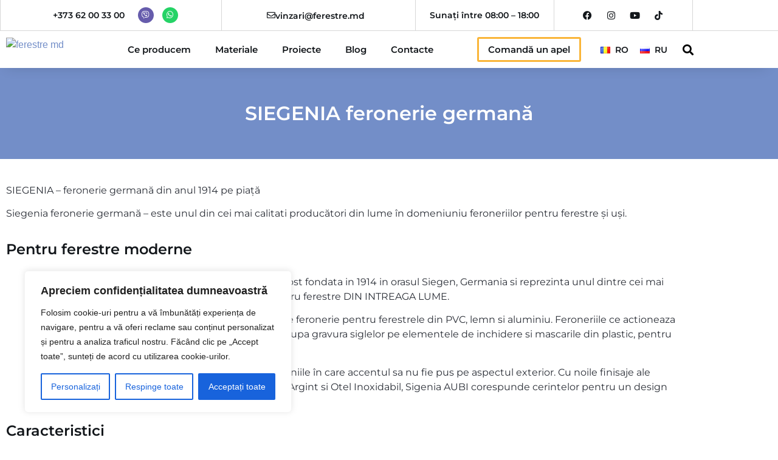

--- FILE ---
content_type: text/html; charset=UTF-8
request_url: https://ferestre.md/materiale/seria-premium/siegenia-feronerie-germana/
body_size: 51284
content:
<!doctype html>
<html lang="ro-RO" prefix="og: https://ogp.me/ns#">
<head>
	<meta charset="UTF-8">
	<meta name="viewport" content="width=device-width, initial-scale=1">
	<link rel="profile" href="https://gmpg.org/xfn/11">
	<link rel="alternate" href="https://ferestre.md/materiale/seria-premium/siegenia-feronerie-germana/" hreflang="ro" />
<link rel="alternate" href="https://ferestre.md/ru/materialy/seriya-premium/siegenia-furnitura-dlya-okon/" hreflang="ru" />

<!-- Optimizare pentru motoarele de căutare de Rank Math - https://rankmath.com/ -->
<title>SIEGENIA feronerie germană SUPER TOP 1! ✔️ FERESTRE.md</title>
<meta name="description" content="Cauţi feronerie SIEGENIA în Moldova? Ferestre.MD - Accesorii pentru ferestre și uși de la SIEGENIA feronerie germană | ☎️ 062 00 33 00"/>
<meta name="robots" content="follow, index, max-snippet:-1, max-video-preview:-1, max-image-preview:large"/>
<link rel="canonical" href="https://ferestre.md/materiale/seria-premium/siegenia-feronerie-germana/" />
<meta property="og:locale" content="ro_RO" />
<meta property="og:type" content="article" />
<meta property="og:title" content="SIEGENIA feronerie germană SUPER TOP 1! ✔️ FERESTRE.md" />
<meta property="og:description" content="Cauţi feronerie SIEGENIA în Moldova? Ferestre.MD - Accesorii pentru ferestre și uși de la SIEGENIA feronerie germană | ☎️ 062 00 33 00" />
<meta property="og:url" content="https://ferestre.md/materiale/seria-premium/siegenia-feronerie-germana/" />
<meta property="og:site_name" content="FERESTRE.md" />
<meta property="article:publisher" content="https://www.facebook.com/ferestre.md/" />
<meta property="og:updated_time" content="2024-04-11T10:11:38+03:00" />
<meta property="og:image" content="https://ferestre.md/wp-content/uploads/2022/09/48a79ccc58341880f7355e1ef6cf9357.jpg" />
<meta property="og:image:secure_url" content="https://ferestre.md/wp-content/uploads/2022/09/48a79ccc58341880f7355e1ef6cf9357.jpg" />
<meta property="og:image:width" content="1024" />
<meta property="og:image:height" content="781" />
<meta property="og:image:alt" content="feroneria furnitura Siegenia" />
<meta property="og:image:type" content="image/jpeg" />
<meta property="article:published_time" content="2021-02-01T19:59:02+02:00" />
<meta property="article:modified_time" content="2024-04-11T10:11:38+03:00" />
<meta name="twitter:card" content="summary_large_image" />
<meta name="twitter:title" content="SIEGENIA feronerie germană SUPER TOP 1! ✔️ FERESTRE.md" />
<meta name="twitter:description" content="Cauţi feronerie SIEGENIA în Moldova? Ferestre.MD - Accesorii pentru ferestre și uși de la SIEGENIA feronerie germană | ☎️ 062 00 33 00" />
<meta name="twitter:image" content="https://ferestre.md/wp-content/uploads/2022/09/48a79ccc58341880f7355e1ef6cf9357.jpg" />
<meta name="twitter:label1" content="Timp pentru citire" />
<meta name="twitter:data1" content="1 minut" />
<script type="application/ld+json" class="rank-math-schema">{"@context":"https://schema.org","@graph":[{"@type":"Place","@id":"https://ferestre.md/#place","geo":{"@type":"GeoCoordinates","latitude":"47.022110404339394","longitude":" 28.8267043109613"},"hasMap":"https://www.google.com/maps/search/?api=1&amp;query=47.022110404339394, 28.8267043109613","address":{"@type":"PostalAddress","streetAddress":"str. Banulescu Bodoni 14B","addressLocality":"Chisinau","addressRegion":"Chisinau","addressCountry":"Moldova"}},{"@type":"Organization","@id":"https://ferestre.md/#organization","name":"FERESTRE.MD","url":"https://ferestre.md","sameAs":["https://www.facebook.com/ferestre.md/"],"email":"info@ferestre.md","address":{"@type":"PostalAddress","streetAddress":"str. Banulescu Bodoni 14B","addressLocality":"Chisinau","addressRegion":"Chisinau","addressCountry":"Moldova"},"logo":{"@type":"ImageObject","@id":"https://ferestre.md/#logo","url":"https://ferestre.md/wp-content/uploads/2023/04/logou-ferestre-patrat-829x829px.jpg","contentUrl":"https://ferestre.md/wp-content/uploads/2023/04/logou-ferestre-patrat-829x829px.jpg","caption":"FERESTRE.md","inLanguage":"ro-RO","width":"829","height":"829"},"contactPoint":[{"@type":"ContactPoint","telephone":"+37362003300","contactType":"sales"}],"location":{"@id":"https://ferestre.md/#place"}},{"@type":"WebSite","@id":"https://ferestre.md/#website","url":"https://ferestre.md","name":"FERESTRE.md","publisher":{"@id":"https://ferestre.md/#organization"},"inLanguage":"ro-RO"},{"@type":"ImageObject","@id":"https://ferestre.md/wp-content/uploads/2022/09/48a79ccc58341880f7355e1ef6cf9357.jpg","url":"https://ferestre.md/wp-content/uploads/2022/09/48a79ccc58341880f7355e1ef6cf9357.jpg","width":"1024","height":"781","caption":"feroneria furnitura Siegenia","inLanguage":"ro-RO"},{"@type":"WebPage","@id":"https://ferestre.md/materiale/seria-premium/siegenia-feronerie-germana/#webpage","url":"https://ferestre.md/materiale/seria-premium/siegenia-feronerie-germana/","name":"SIEGENIA feronerie german\u0103 SUPER TOP 1! \u2714\ufe0f FERESTRE.md","datePublished":"2021-02-01T19:59:02+02:00","dateModified":"2024-04-11T10:11:38+03:00","isPartOf":{"@id":"https://ferestre.md/#website"},"primaryImageOfPage":{"@id":"https://ferestre.md/wp-content/uploads/2022/09/48a79ccc58341880f7355e1ef6cf9357.jpg"},"inLanguage":"ro-RO"},{"@type":"Person","@id":"https://ferestre.md/materiale/seria-premium/siegenia-feronerie-germana/#author","name":"admin","image":{"@type":"ImageObject","@id":"https://secure.gravatar.com/avatar/bc8d629650d9a7e9e3d742646e9713c9730ed66cfbd8cbdbdce211c4c404805b?s=96&amp;d=mm&amp;r=g","url":"https://secure.gravatar.com/avatar/bc8d629650d9a7e9e3d742646e9713c9730ed66cfbd8cbdbdce211c4c404805b?s=96&amp;d=mm&amp;r=g","caption":"admin","inLanguage":"ro-RO"},"sameAs":["https://ferestre.md"],"worksFor":{"@id":"https://ferestre.md/#organization"}},{"@type":"Article","headline":"SIEGENIA feronerie german\u0103 SUPER TOP 1! \u2714\ufe0f FERESTRE.md","keywords":"SIEGENIA feronerie german\u0103","datePublished":"2021-02-01T19:59:02+02:00","dateModified":"2024-04-11T10:11:38+03:00","author":{"@id":"https://ferestre.md/materiale/seria-premium/siegenia-feronerie-germana/#author","name":"admin"},"publisher":{"@id":"https://ferestre.md/#organization"},"description":"Cau\u0163i feronerie SIEGENIA \u00een Moldova? Ferestre.MD - Accesorii pentru ferestre \u0219i u\u0219i de la SIEGENIA feronerie german\u0103 | \u260e\ufe0f 062 00 33 00","name":"SIEGENIA feronerie german\u0103 SUPER TOP 1! \u2714\ufe0f FERESTRE.md","@id":"https://ferestre.md/materiale/seria-premium/siegenia-feronerie-germana/#richSnippet","isPartOf":{"@id":"https://ferestre.md/materiale/seria-premium/siegenia-feronerie-germana/#webpage"},"image":{"@id":"https://ferestre.md/wp-content/uploads/2022/09/48a79ccc58341880f7355e1ef6cf9357.jpg"},"inLanguage":"ro-RO","mainEntityOfPage":{"@id":"https://ferestre.md/materiale/seria-premium/siegenia-feronerie-germana/#webpage"}}]}</script>
<!-- /Rank Math - modul SEO pentru WordPress -->

<link rel="alternate" type="application/rss+xml" title="FERESTRE.md &raquo; Flux" href="https://ferestre.md/feed/" />
<link rel="alternate" type="application/rss+xml" title="FERESTRE.md &raquo; Flux comentarii" href="https://ferestre.md/comments/feed/" />
<link rel="alternate" title="oEmbed (JSON)" type="application/json+oembed" href="https://ferestre.md/wp-json/oembed/1.0/embed?url=https%3A%2F%2Fferestre.md%2Fmateriale%2Fseria-premium%2Fsiegenia-feronerie-germana%2F&#038;lang=ro" />
<link rel="alternate" title="oEmbed (XML)" type="text/xml+oembed" href="https://ferestre.md/wp-json/oembed/1.0/embed?url=https%3A%2F%2Fferestre.md%2Fmateriale%2Fseria-premium%2Fsiegenia-feronerie-germana%2F&#038;format=xml&#038;lang=ro" />
<style id='wp-img-auto-sizes-contain-inline-css'>
img:is([sizes=auto i],[sizes^="auto," i]){contain-intrinsic-size:3000px 1500px}
/*# sourceURL=wp-img-auto-sizes-contain-inline-css */
</style>
<style id='wp-emoji-styles-inline-css'>

	img.wp-smiley, img.emoji {
		display: inline !important;
		border: none !important;
		box-shadow: none !important;
		height: 1em !important;
		width: 1em !important;
		margin: 0 0.07em !important;
		vertical-align: -0.1em !important;
		background: none !important;
		padding: 0 !important;
	}
/*# sourceURL=wp-emoji-styles-inline-css */
</style>
<style id='global-styles-inline-css'>
:root{--wp--preset--aspect-ratio--square: 1;--wp--preset--aspect-ratio--4-3: 4/3;--wp--preset--aspect-ratio--3-4: 3/4;--wp--preset--aspect-ratio--3-2: 3/2;--wp--preset--aspect-ratio--2-3: 2/3;--wp--preset--aspect-ratio--16-9: 16/9;--wp--preset--aspect-ratio--9-16: 9/16;--wp--preset--color--black: #000000;--wp--preset--color--cyan-bluish-gray: #abb8c3;--wp--preset--color--white: #ffffff;--wp--preset--color--pale-pink: #f78da7;--wp--preset--color--vivid-red: #cf2e2e;--wp--preset--color--luminous-vivid-orange: #ff6900;--wp--preset--color--luminous-vivid-amber: #fcb900;--wp--preset--color--light-green-cyan: #7bdcb5;--wp--preset--color--vivid-green-cyan: #00d084;--wp--preset--color--pale-cyan-blue: #8ed1fc;--wp--preset--color--vivid-cyan-blue: #0693e3;--wp--preset--color--vivid-purple: #9b51e0;--wp--preset--gradient--vivid-cyan-blue-to-vivid-purple: linear-gradient(135deg,rgb(6,147,227) 0%,rgb(155,81,224) 100%);--wp--preset--gradient--light-green-cyan-to-vivid-green-cyan: linear-gradient(135deg,rgb(122,220,180) 0%,rgb(0,208,130) 100%);--wp--preset--gradient--luminous-vivid-amber-to-luminous-vivid-orange: linear-gradient(135deg,rgb(252,185,0) 0%,rgb(255,105,0) 100%);--wp--preset--gradient--luminous-vivid-orange-to-vivid-red: linear-gradient(135deg,rgb(255,105,0) 0%,rgb(207,46,46) 100%);--wp--preset--gradient--very-light-gray-to-cyan-bluish-gray: linear-gradient(135deg,rgb(238,238,238) 0%,rgb(169,184,195) 100%);--wp--preset--gradient--cool-to-warm-spectrum: linear-gradient(135deg,rgb(74,234,220) 0%,rgb(151,120,209) 20%,rgb(207,42,186) 40%,rgb(238,44,130) 60%,rgb(251,105,98) 80%,rgb(254,248,76) 100%);--wp--preset--gradient--blush-light-purple: linear-gradient(135deg,rgb(255,206,236) 0%,rgb(152,150,240) 100%);--wp--preset--gradient--blush-bordeaux: linear-gradient(135deg,rgb(254,205,165) 0%,rgb(254,45,45) 50%,rgb(107,0,62) 100%);--wp--preset--gradient--luminous-dusk: linear-gradient(135deg,rgb(255,203,112) 0%,rgb(199,81,192) 50%,rgb(65,88,208) 100%);--wp--preset--gradient--pale-ocean: linear-gradient(135deg,rgb(255,245,203) 0%,rgb(182,227,212) 50%,rgb(51,167,181) 100%);--wp--preset--gradient--electric-grass: linear-gradient(135deg,rgb(202,248,128) 0%,rgb(113,206,126) 100%);--wp--preset--gradient--midnight: linear-gradient(135deg,rgb(2,3,129) 0%,rgb(40,116,252) 100%);--wp--preset--font-size--small: 13px;--wp--preset--font-size--medium: 20px;--wp--preset--font-size--large: 36px;--wp--preset--font-size--x-large: 42px;--wp--preset--spacing--20: 0.44rem;--wp--preset--spacing--30: 0.67rem;--wp--preset--spacing--40: 1rem;--wp--preset--spacing--50: 1.5rem;--wp--preset--spacing--60: 2.25rem;--wp--preset--spacing--70: 3.38rem;--wp--preset--spacing--80: 5.06rem;--wp--preset--shadow--natural: 6px 6px 9px rgba(0, 0, 0, 0.2);--wp--preset--shadow--deep: 12px 12px 50px rgba(0, 0, 0, 0.4);--wp--preset--shadow--sharp: 6px 6px 0px rgba(0, 0, 0, 0.2);--wp--preset--shadow--outlined: 6px 6px 0px -3px rgb(255, 255, 255), 6px 6px rgb(0, 0, 0);--wp--preset--shadow--crisp: 6px 6px 0px rgb(0, 0, 0);}:root { --wp--style--global--content-size: 800px;--wp--style--global--wide-size: 1200px; }:where(body) { margin: 0; }.wp-site-blocks > .alignleft { float: left; margin-right: 2em; }.wp-site-blocks > .alignright { float: right; margin-left: 2em; }.wp-site-blocks > .aligncenter { justify-content: center; margin-left: auto; margin-right: auto; }:where(.wp-site-blocks) > * { margin-block-start: 24px; margin-block-end: 0; }:where(.wp-site-blocks) > :first-child { margin-block-start: 0; }:where(.wp-site-blocks) > :last-child { margin-block-end: 0; }:root { --wp--style--block-gap: 24px; }:root :where(.is-layout-flow) > :first-child{margin-block-start: 0;}:root :where(.is-layout-flow) > :last-child{margin-block-end: 0;}:root :where(.is-layout-flow) > *{margin-block-start: 24px;margin-block-end: 0;}:root :where(.is-layout-constrained) > :first-child{margin-block-start: 0;}:root :where(.is-layout-constrained) > :last-child{margin-block-end: 0;}:root :where(.is-layout-constrained) > *{margin-block-start: 24px;margin-block-end: 0;}:root :where(.is-layout-flex){gap: 24px;}:root :where(.is-layout-grid){gap: 24px;}.is-layout-flow > .alignleft{float: left;margin-inline-start: 0;margin-inline-end: 2em;}.is-layout-flow > .alignright{float: right;margin-inline-start: 2em;margin-inline-end: 0;}.is-layout-flow > .aligncenter{margin-left: auto !important;margin-right: auto !important;}.is-layout-constrained > .alignleft{float: left;margin-inline-start: 0;margin-inline-end: 2em;}.is-layout-constrained > .alignright{float: right;margin-inline-start: 2em;margin-inline-end: 0;}.is-layout-constrained > .aligncenter{margin-left: auto !important;margin-right: auto !important;}.is-layout-constrained > :where(:not(.alignleft):not(.alignright):not(.alignfull)){max-width: var(--wp--style--global--content-size);margin-left: auto !important;margin-right: auto !important;}.is-layout-constrained > .alignwide{max-width: var(--wp--style--global--wide-size);}body .is-layout-flex{display: flex;}.is-layout-flex{flex-wrap: wrap;align-items: center;}.is-layout-flex > :is(*, div){margin: 0;}body .is-layout-grid{display: grid;}.is-layout-grid > :is(*, div){margin: 0;}body{padding-top: 0px;padding-right: 0px;padding-bottom: 0px;padding-left: 0px;}a:where(:not(.wp-element-button)){text-decoration: underline;}:root :where(.wp-element-button, .wp-block-button__link){background-color: #32373c;border-width: 0;color: #fff;font-family: inherit;font-size: inherit;font-style: inherit;font-weight: inherit;letter-spacing: inherit;line-height: inherit;padding-top: calc(0.667em + 2px);padding-right: calc(1.333em + 2px);padding-bottom: calc(0.667em + 2px);padding-left: calc(1.333em + 2px);text-decoration: none;text-transform: inherit;}.has-black-color{color: var(--wp--preset--color--black) !important;}.has-cyan-bluish-gray-color{color: var(--wp--preset--color--cyan-bluish-gray) !important;}.has-white-color{color: var(--wp--preset--color--white) !important;}.has-pale-pink-color{color: var(--wp--preset--color--pale-pink) !important;}.has-vivid-red-color{color: var(--wp--preset--color--vivid-red) !important;}.has-luminous-vivid-orange-color{color: var(--wp--preset--color--luminous-vivid-orange) !important;}.has-luminous-vivid-amber-color{color: var(--wp--preset--color--luminous-vivid-amber) !important;}.has-light-green-cyan-color{color: var(--wp--preset--color--light-green-cyan) !important;}.has-vivid-green-cyan-color{color: var(--wp--preset--color--vivid-green-cyan) !important;}.has-pale-cyan-blue-color{color: var(--wp--preset--color--pale-cyan-blue) !important;}.has-vivid-cyan-blue-color{color: var(--wp--preset--color--vivid-cyan-blue) !important;}.has-vivid-purple-color{color: var(--wp--preset--color--vivid-purple) !important;}.has-black-background-color{background-color: var(--wp--preset--color--black) !important;}.has-cyan-bluish-gray-background-color{background-color: var(--wp--preset--color--cyan-bluish-gray) !important;}.has-white-background-color{background-color: var(--wp--preset--color--white) !important;}.has-pale-pink-background-color{background-color: var(--wp--preset--color--pale-pink) !important;}.has-vivid-red-background-color{background-color: var(--wp--preset--color--vivid-red) !important;}.has-luminous-vivid-orange-background-color{background-color: var(--wp--preset--color--luminous-vivid-orange) !important;}.has-luminous-vivid-amber-background-color{background-color: var(--wp--preset--color--luminous-vivid-amber) !important;}.has-light-green-cyan-background-color{background-color: var(--wp--preset--color--light-green-cyan) !important;}.has-vivid-green-cyan-background-color{background-color: var(--wp--preset--color--vivid-green-cyan) !important;}.has-pale-cyan-blue-background-color{background-color: var(--wp--preset--color--pale-cyan-blue) !important;}.has-vivid-cyan-blue-background-color{background-color: var(--wp--preset--color--vivid-cyan-blue) !important;}.has-vivid-purple-background-color{background-color: var(--wp--preset--color--vivid-purple) !important;}.has-black-border-color{border-color: var(--wp--preset--color--black) !important;}.has-cyan-bluish-gray-border-color{border-color: var(--wp--preset--color--cyan-bluish-gray) !important;}.has-white-border-color{border-color: var(--wp--preset--color--white) !important;}.has-pale-pink-border-color{border-color: var(--wp--preset--color--pale-pink) !important;}.has-vivid-red-border-color{border-color: var(--wp--preset--color--vivid-red) !important;}.has-luminous-vivid-orange-border-color{border-color: var(--wp--preset--color--luminous-vivid-orange) !important;}.has-luminous-vivid-amber-border-color{border-color: var(--wp--preset--color--luminous-vivid-amber) !important;}.has-light-green-cyan-border-color{border-color: var(--wp--preset--color--light-green-cyan) !important;}.has-vivid-green-cyan-border-color{border-color: var(--wp--preset--color--vivid-green-cyan) !important;}.has-pale-cyan-blue-border-color{border-color: var(--wp--preset--color--pale-cyan-blue) !important;}.has-vivid-cyan-blue-border-color{border-color: var(--wp--preset--color--vivid-cyan-blue) !important;}.has-vivid-purple-border-color{border-color: var(--wp--preset--color--vivid-purple) !important;}.has-vivid-cyan-blue-to-vivid-purple-gradient-background{background: var(--wp--preset--gradient--vivid-cyan-blue-to-vivid-purple) !important;}.has-light-green-cyan-to-vivid-green-cyan-gradient-background{background: var(--wp--preset--gradient--light-green-cyan-to-vivid-green-cyan) !important;}.has-luminous-vivid-amber-to-luminous-vivid-orange-gradient-background{background: var(--wp--preset--gradient--luminous-vivid-amber-to-luminous-vivid-orange) !important;}.has-luminous-vivid-orange-to-vivid-red-gradient-background{background: var(--wp--preset--gradient--luminous-vivid-orange-to-vivid-red) !important;}.has-very-light-gray-to-cyan-bluish-gray-gradient-background{background: var(--wp--preset--gradient--very-light-gray-to-cyan-bluish-gray) !important;}.has-cool-to-warm-spectrum-gradient-background{background: var(--wp--preset--gradient--cool-to-warm-spectrum) !important;}.has-blush-light-purple-gradient-background{background: var(--wp--preset--gradient--blush-light-purple) !important;}.has-blush-bordeaux-gradient-background{background: var(--wp--preset--gradient--blush-bordeaux) !important;}.has-luminous-dusk-gradient-background{background: var(--wp--preset--gradient--luminous-dusk) !important;}.has-pale-ocean-gradient-background{background: var(--wp--preset--gradient--pale-ocean) !important;}.has-electric-grass-gradient-background{background: var(--wp--preset--gradient--electric-grass) !important;}.has-midnight-gradient-background{background: var(--wp--preset--gradient--midnight) !important;}.has-small-font-size{font-size: var(--wp--preset--font-size--small) !important;}.has-medium-font-size{font-size: var(--wp--preset--font-size--medium) !important;}.has-large-font-size{font-size: var(--wp--preset--font-size--large) !important;}.has-x-large-font-size{font-size: var(--wp--preset--font-size--x-large) !important;}
:root :where(.wp-block-pullquote){font-size: 1.5em;line-height: 1.6;}
/*# sourceURL=global-styles-inline-css */
</style>
<link rel='stylesheet' id='contact-form-7-css' href='https://ferestre.md/wp-content/plugins/contact-form-7/includes/css/styles.css?ver=6.1.4' media='all' />
<link rel='stylesheet' id='nbcpf-intlTelInput-style-css' href='https://ferestre.md/wp-content/plugins/country-phone-field-contact-form-7/assets/css/intlTelInput.min.css?ver=6.9' media='all' />
<link rel='stylesheet' id='nbcpf-countryFlag-style-css' href='https://ferestre.md/wp-content/plugins/country-phone-field-contact-form-7/assets/css/countrySelect.min.css?ver=6.9' media='all' />
<link rel='stylesheet' id='kk-star-ratings-css' href='https://ferestre.md/wp-content/plugins/kk-star-ratings/src/core/public/css/kk-star-ratings.min.css?ver=5.4.10.3' media='all' />
<link rel='stylesheet' id='wpcf7-redirect-script-frontend-css' href='https://ferestre.md/wp-content/plugins/wpcf7-redirect/build/assets/frontend-script.css?ver=2c532d7e2be36f6af233' media='all' />
<link rel='stylesheet' id='grw-public-main-css-css' href='https://ferestre.md/wp-content/plugins/widget-google-reviews/assets/css/public-main.css?ver=6.9.1' media='all' />
<link rel='stylesheet' id='hello-elementor-css' href='https://ferestre.md/wp-content/themes/hello-elementor/assets/css/reset.css?ver=3.4.5' media='all' />
<link rel='stylesheet' id='hello-elementor-theme-style-css' href='https://ferestre.md/wp-content/themes/hello-elementor/assets/css/theme.css?ver=3.4.5' media='all' />
<link rel='stylesheet' id='hello-elementor-header-footer-css' href='https://ferestre.md/wp-content/themes/hello-elementor/assets/css/header-footer.css?ver=3.4.5' media='all' />
<link rel='stylesheet' id='elementor-frontend-css' href='https://ferestre.md/wp-content/plugins/elementor/assets/css/frontend.min.css?ver=3.34.1' media='all' />
<link rel='stylesheet' id='elementor-post-7-css' href='https://ferestre.md/wp-content/uploads/elementor/css/post-7.css?ver=1767952475' media='all' />
<link rel='stylesheet' id='widget-social-icons-css' href='https://ferestre.md/wp-content/plugins/elementor/assets/css/widget-social-icons.min.css?ver=3.34.1' media='all' />
<link rel='stylesheet' id='e-apple-webkit-css' href='https://ferestre.md/wp-content/plugins/elementor/assets/css/conditionals/apple-webkit.min.css?ver=3.34.1' media='all' />
<link rel='stylesheet' id='widget-icon-box-css' href='https://ferestre.md/wp-content/plugins/elementor/assets/css/widget-icon-box.min.css?ver=3.34.1' media='all' />
<link rel='stylesheet' id='e-animation-pop-css' href='https://ferestre.md/wp-content/plugins/elementor/assets/lib/animations/styles/e-animation-pop.min.css?ver=3.34.1' media='all' />
<link rel='stylesheet' id='widget-image-css' href='https://ferestre.md/wp-content/plugins/elementor/assets/css/widget-image.min.css?ver=3.34.1' media='all' />
<link rel='stylesheet' id='widget-nav-menu-css' href='https://ferestre.md/wp-content/plugins/elementor-pro/assets/css/widget-nav-menu.min.css?ver=3.34.0' media='all' />
<link rel='stylesheet' id='widget-search-form-css' href='https://ferestre.md/wp-content/plugins/elementor-pro/assets/css/widget-search-form.min.css?ver=3.34.0' media='all' />
<link rel='stylesheet' id='elementor-icons-shared-0-css' href='https://ferestre.md/wp-content/plugins/elementor/assets/lib/font-awesome/css/fontawesome.min.css?ver=5.15.3' media='all' />
<link rel='stylesheet' id='elementor-icons-fa-solid-css' href='https://ferestre.md/wp-content/plugins/elementor/assets/lib/font-awesome/css/solid.min.css?ver=5.15.3' media='all' />
<link rel='stylesheet' id='e-sticky-css' href='https://ferestre.md/wp-content/plugins/elementor-pro/assets/css/modules/sticky.min.css?ver=3.34.0' media='all' />
<link rel='stylesheet' id='widget-heading-css' href='https://ferestre.md/wp-content/plugins/elementor/assets/css/widget-heading.min.css?ver=3.34.1' media='all' />
<link rel='stylesheet' id='widget-form-css' href='https://ferestre.md/wp-content/plugins/elementor-pro/assets/css/widget-form.min.css?ver=3.34.0' media='all' />
<link rel='stylesheet' id='e-popup-css' href='https://ferestre.md/wp-content/plugins/elementor-pro/assets/css/conditionals/popup.min.css?ver=3.34.0' media='all' />
<link rel='stylesheet' id='elementor-icons-css' href='https://ferestre.md/wp-content/plugins/elementor/assets/lib/eicons/css/elementor-icons.min.css?ver=5.45.0' media='all' />
<link rel='stylesheet' id='cpel-language-switcher-css' href='https://ferestre.md/wp-content/plugins/connect-polylang-elementor/assets/css/language-switcher.min.css?ver=2.5.5' media='all' />
<link rel='stylesheet' id='jet-tricks-frontend-css' href='https://ferestre.md/wp-content/plugins/jet-tricks/assets/css/jet-tricks-frontend.css?ver=1.5.9' media='all' />
<link rel='stylesheet' id='pp-extensions-css' href='https://ferestre.md/wp-content/plugins/powerpack-elements/assets/css/min/extensions.min.css?ver=2.11.0' media='all' />
<link rel='stylesheet' id='widget-spacer-css' href='https://ferestre.md/wp-content/plugins/elementor/assets/css/widget-spacer.min.css?ver=3.34.1' media='all' />
<link rel='stylesheet' id='swiper-css' href='https://ferestre.md/wp-content/plugins/elementor/assets/lib/swiper/v8/css/swiper.min.css?ver=8.4.5' media='all' />
<link rel='stylesheet' id='e-swiper-css' href='https://ferestre.md/wp-content/plugins/elementor/assets/css/conditionals/e-swiper.min.css?ver=3.34.1' media='all' />
<link rel='stylesheet' id='widget-gallery-css' href='https://ferestre.md/wp-content/plugins/elementor-pro/assets/css/widget-gallery.min.css?ver=3.34.0' media='all' />
<link rel='stylesheet' id='elementor-gallery-css' href='https://ferestre.md/wp-content/plugins/elementor/assets/lib/e-gallery/css/e-gallery.min.css?ver=1.2.0' media='all' />
<link rel='stylesheet' id='e-transitions-css' href='https://ferestre.md/wp-content/plugins/elementor-pro/assets/css/conditionals/transitions.min.css?ver=3.34.0' media='all' />
<link rel='stylesheet' id='elementor-post-13883-css' href='https://ferestre.md/wp-content/uploads/elementor/css/post-13883.css?ver=1767955054' media='all' />
<link rel='stylesheet' id='elementor-post-19507-css' href='https://ferestre.md/wp-content/uploads/elementor/css/post-19507.css?ver=1767952695' media='all' />
<link rel='stylesheet' id='elementor-post-19007-css' href='https://ferestre.md/wp-content/uploads/elementor/css/post-19007.css?ver=1767952476' media='all' />
<link rel='stylesheet' id='elementor-post-19091-css' href='https://ferestre.md/wp-content/uploads/elementor/css/post-19091.css?ver=1767952476' media='all' />
<link rel='stylesheet' id='eael-general-css' href='https://ferestre.md/wp-content/plugins/essential-addons-for-elementor-lite/assets/front-end/css/view/general.min.css?ver=6.5.5' media='all' />
<link rel='stylesheet' id='elementor-gf-local-montserrat-css' href='https://ferestre.md/wp-content/uploads/elementor/google-fonts/css/montserrat.css?ver=1742374230' media='all' />
<link rel='stylesheet' id='elementor-icons-fa-brands-css' href='https://ferestre.md/wp-content/plugins/elementor/assets/lib/font-awesome/css/brands.min.css?ver=5.15.3' media='all' />
<link rel='stylesheet' id='elementor-icons-fa-regular-css' href='https://ferestre.md/wp-content/plugins/elementor/assets/lib/font-awesome/css/regular.min.css?ver=5.15.3' media='all' />
<script id="cookie-law-info-js-extra">
var _ckyConfig = {"_ipData":[],"_assetsURL":"https://ferestre.md/wp-content/plugins/cookie-law-info/lite/frontend/images/","_publicURL":"https://ferestre.md","_expiry":"365","_categories":[{"name":"Necessary","slug":"necessary","isNecessary":true,"ccpaDoNotSell":true,"cookies":[],"active":true,"defaultConsent":{"gdpr":true,"ccpa":true}},{"name":"Functional","slug":"functional","isNecessary":false,"ccpaDoNotSell":true,"cookies":[],"active":true,"defaultConsent":{"gdpr":false,"ccpa":false}},{"name":"Analytics","slug":"analytics","isNecessary":false,"ccpaDoNotSell":true,"cookies":[],"active":true,"defaultConsent":{"gdpr":false,"ccpa":false}},{"name":"Performance","slug":"performance","isNecessary":false,"ccpaDoNotSell":true,"cookies":[],"active":true,"defaultConsent":{"gdpr":false,"ccpa":false}},{"name":"Advertisement","slug":"advertisement","isNecessary":false,"ccpaDoNotSell":true,"cookies":[],"active":true,"defaultConsent":{"gdpr":false,"ccpa":false}}],"_activeLaw":"gdpr","_rootDomain":"","_block":"1","_showBanner":"1","_bannerConfig":{"settings":{"type":"box","preferenceCenterType":"popup","position":"bottom-left","applicableLaw":"gdpr"},"behaviours":{"reloadBannerOnAccept":false,"loadAnalyticsByDefault":false,"animations":{"onLoad":"animate","onHide":"sticky"}},"config":{"revisitConsent":{"status":false,"tag":"revisit-consent","position":"bottom-left","meta":{"url":"#"},"styles":{"background-color":"#0056A7"},"elements":{"title":{"type":"text","tag":"revisit-consent-title","status":true,"styles":{"color":"#0056a7"}}}},"preferenceCenter":{"toggle":{"status":true,"tag":"detail-category-toggle","type":"toggle","states":{"active":{"styles":{"background-color":"#1863DC"}},"inactive":{"styles":{"background-color":"#D0D5D2"}}}}},"categoryPreview":{"status":false,"toggle":{"status":true,"tag":"detail-category-preview-toggle","type":"toggle","states":{"active":{"styles":{"background-color":"#1863DC"}},"inactive":{"styles":{"background-color":"#D0D5D2"}}}}},"videoPlaceholder":{"status":true,"styles":{"background-color":"#000000","border-color":"#000000","color":"#ffffff"}},"readMore":{"status":false,"tag":"readmore-button","type":"link","meta":{"noFollow":true,"newTab":true},"styles":{"color":"#1863DC","background-color":"transparent","border-color":"transparent"}},"showMore":{"status":true,"tag":"show-desc-button","type":"button","styles":{"color":"#1863DC"}},"showLess":{"status":true,"tag":"hide-desc-button","type":"button","styles":{"color":"#1863DC"}},"alwaysActive":{"status":true,"tag":"always-active","styles":{"color":"#008000"}},"manualLinks":{"status":true,"tag":"manual-links","type":"link","styles":{"color":"#1863DC"}},"auditTable":{"status":true},"optOption":{"status":true,"toggle":{"status":true,"tag":"optout-option-toggle","type":"toggle","states":{"active":{"styles":{"background-color":"#1863dc"}},"inactive":{"styles":{"background-color":"#FFFFFF"}}}}}}},"_version":"3.3.9.1","_logConsent":"1","_tags":[{"tag":"accept-button","styles":{"color":"#FFFFFF","background-color":"#1863DC","border-color":"#1863DC"}},{"tag":"reject-button","styles":{"color":"#1863DC","background-color":"transparent","border-color":"#1863DC"}},{"tag":"settings-button","styles":{"color":"#1863DC","background-color":"transparent","border-color":"#1863DC"}},{"tag":"readmore-button","styles":{"color":"#1863DC","background-color":"transparent","border-color":"transparent"}},{"tag":"donotsell-button","styles":{"color":"#1863DC","background-color":"transparent","border-color":"transparent"}},{"tag":"show-desc-button","styles":{"color":"#1863DC"}},{"tag":"hide-desc-button","styles":{"color":"#1863DC"}},{"tag":"cky-always-active","styles":[]},{"tag":"cky-link","styles":[]},{"tag":"accept-button","styles":{"color":"#FFFFFF","background-color":"#1863DC","border-color":"#1863DC"}},{"tag":"revisit-consent","styles":{"background-color":"#0056A7"}}],"_shortCodes":[{"key":"cky_readmore","content":"\u003Ca href=\"#\" class=\"cky-policy\" aria-label=\"Politica de cookie-uri\" target=\"_blank\" rel=\"noopener\" data-cky-tag=\"readmore-button\"\u003EPolitica de cookie-uri\u003C/a\u003E","tag":"readmore-button","status":false,"attributes":{"rel":"nofollow","target":"_blank"}},{"key":"cky_show_desc","content":"\u003Cbutton class=\"cky-show-desc-btn\" data-cky-tag=\"show-desc-button\" aria-label=\"Arat\u0103 mai multe\"\u003EArat\u0103 mai multe\u003C/button\u003E","tag":"show-desc-button","status":true,"attributes":[]},{"key":"cky_hide_desc","content":"\u003Cbutton class=\"cky-show-desc-btn\" data-cky-tag=\"hide-desc-button\" aria-label=\"Arat\u0103 mai pu\u021bin\"\u003EArat\u0103 mai pu\u021bin\u003C/button\u003E","tag":"hide-desc-button","status":true,"attributes":[]},{"key":"cky_optout_show_desc","content":"[cky_optout_show_desc]","tag":"optout-show-desc-button","status":true,"attributes":[]},{"key":"cky_optout_hide_desc","content":"[cky_optout_hide_desc]","tag":"optout-hide-desc-button","status":true,"attributes":[]},{"key":"cky_category_toggle_label","content":"[cky_{{status}}_category_label] [cky_preference_{{category_slug}}_title]","tag":"","status":true,"attributes":[]},{"key":"cky_enable_category_label","content":"Enable","tag":"","status":true,"attributes":[]},{"key":"cky_disable_category_label","content":"Disable","tag":"","status":true,"attributes":[]},{"key":"cky_video_placeholder","content":"\u003Cdiv class=\"video-placeholder-normal\" data-cky-tag=\"video-placeholder\" id=\"[UNIQUEID]\"\u003E\u003Cp class=\"video-placeholder-text-normal\" data-cky-tag=\"placeholder-title\"\u003EV\u0103 rug\u0103m s\u0103 accepta\u021bi cookie-urile pentru a accesa acest con\u021binut\u003C/p\u003E\u003C/div\u003E","tag":"","status":true,"attributes":[]},{"key":"cky_enable_optout_label","content":"Enable","tag":"","status":true,"attributes":[]},{"key":"cky_disable_optout_label","content":"Disable","tag":"","status":true,"attributes":[]},{"key":"cky_optout_toggle_label","content":"[cky_{{status}}_optout_label] [cky_optout_option_title]","tag":"","status":true,"attributes":[]},{"key":"cky_optout_option_title","content":"Do Not Sell or Share My Personal Information","tag":"","status":true,"attributes":[]},{"key":"cky_optout_close_label","content":"Close","tag":"","status":true,"attributes":[]},{"key":"cky_preference_close_label","content":"Close","tag":"","status":true,"attributes":[]}],"_rtl":"","_language":"en","_providersToBlock":[]};
var _ckyStyles = {"css":".cky-overlay{background: #000000; opacity: 0.4; position: fixed; top: 0; left: 0; width: 100%; height: 100%; z-index: 99999999;}.cky-hide{display: none;}.cky-btn-revisit-wrapper{display: flex; align-items: center; justify-content: center; background: #0056a7; width: 45px; height: 45px; border-radius: 50%; position: fixed; z-index: 999999; cursor: pointer;}.cky-revisit-bottom-left{bottom: 15px; left: 15px;}.cky-revisit-bottom-right{bottom: 15px; right: 15px;}.cky-btn-revisit-wrapper .cky-btn-revisit{display: flex; align-items: center; justify-content: center; background: none; border: none; cursor: pointer; position: relative; margin: 0; padding: 0;}.cky-btn-revisit-wrapper .cky-btn-revisit img{max-width: fit-content; margin: 0; height: 30px; width: 30px;}.cky-revisit-bottom-left:hover::before{content: attr(data-tooltip); position: absolute; background: #4e4b66; color: #ffffff; left: calc(100% + 7px); font-size: 12px; line-height: 16px; width: max-content; padding: 4px 8px; border-radius: 4px;}.cky-revisit-bottom-left:hover::after{position: absolute; content: \"\"; border: 5px solid transparent; left: calc(100% + 2px); border-left-width: 0; border-right-color: #4e4b66;}.cky-revisit-bottom-right:hover::before{content: attr(data-tooltip); position: absolute; background: #4e4b66; color: #ffffff; right: calc(100% + 7px); font-size: 12px; line-height: 16px; width: max-content; padding: 4px 8px; border-radius: 4px;}.cky-revisit-bottom-right:hover::after{position: absolute; content: \"\"; border: 5px solid transparent; right: calc(100% + 2px); border-right-width: 0; border-left-color: #4e4b66;}.cky-revisit-hide{display: none;}.cky-consent-container{position: fixed; width: 440px; box-sizing: border-box; z-index: 9999999; border-radius: 6px;}.cky-consent-container .cky-consent-bar{background: #ffffff; border: 1px solid; padding: 20px 26px; box-shadow: 0 -1px 10px 0 #acabab4d; border-radius: 6px;}.cky-box-bottom-left{bottom: 40px; left: 40px;}.cky-box-bottom-right{bottom: 40px; right: 40px;}.cky-box-top-left{top: 40px; left: 40px;}.cky-box-top-right{top: 40px; right: 40px;}.cky-custom-brand-logo-wrapper .cky-custom-brand-logo{width: 100px; height: auto; margin: 0 0 12px 0;}.cky-notice .cky-title{color: #212121; font-weight: 700; font-size: 18px; line-height: 24px; margin: 0 0 12px 0;}.cky-notice-des *,.cky-preference-content-wrapper *,.cky-accordion-header-des *,.cky-gpc-wrapper .cky-gpc-desc *{font-size: 14px;}.cky-notice-des{color: #212121; font-size: 14px; line-height: 24px; font-weight: 400;}.cky-notice-des img{height: 25px; width: 25px;}.cky-consent-bar .cky-notice-des p,.cky-gpc-wrapper .cky-gpc-desc p,.cky-preference-body-wrapper .cky-preference-content-wrapper p,.cky-accordion-header-wrapper .cky-accordion-header-des p,.cky-cookie-des-table li div:last-child p{color: inherit; margin-top: 0; overflow-wrap: break-word;}.cky-notice-des P:last-child,.cky-preference-content-wrapper p:last-child,.cky-cookie-des-table li div:last-child p:last-child,.cky-gpc-wrapper .cky-gpc-desc p:last-child{margin-bottom: 0;}.cky-notice-des a.cky-policy,.cky-notice-des button.cky-policy{font-size: 14px; color: #1863dc; white-space: nowrap; cursor: pointer; background: transparent; border: 1px solid; text-decoration: underline;}.cky-notice-des button.cky-policy{padding: 0;}.cky-notice-des a.cky-policy:focus-visible,.cky-notice-des button.cky-policy:focus-visible,.cky-preference-content-wrapper .cky-show-desc-btn:focus-visible,.cky-accordion-header .cky-accordion-btn:focus-visible,.cky-preference-header .cky-btn-close:focus-visible,.cky-switch input[type=\"checkbox\"]:focus-visible,.cky-footer-wrapper a:focus-visible,.cky-btn:focus-visible{outline: 2px solid #1863dc; outline-offset: 2px;}.cky-btn:focus:not(:focus-visible),.cky-accordion-header .cky-accordion-btn:focus:not(:focus-visible),.cky-preference-content-wrapper .cky-show-desc-btn:focus:not(:focus-visible),.cky-btn-revisit-wrapper .cky-btn-revisit:focus:not(:focus-visible),.cky-preference-header .cky-btn-close:focus:not(:focus-visible),.cky-consent-bar .cky-banner-btn-close:focus:not(:focus-visible){outline: 0;}button.cky-show-desc-btn:not(:hover):not(:active){color: #1863dc; background: transparent;}button.cky-accordion-btn:not(:hover):not(:active),button.cky-banner-btn-close:not(:hover):not(:active),button.cky-btn-revisit:not(:hover):not(:active),button.cky-btn-close:not(:hover):not(:active){background: transparent;}.cky-consent-bar button:hover,.cky-modal.cky-modal-open button:hover,.cky-consent-bar button:focus,.cky-modal.cky-modal-open button:focus{text-decoration: none;}.cky-notice-btn-wrapper{display: flex; justify-content: flex-start; align-items: center; flex-wrap: wrap; margin-top: 16px;}.cky-notice-btn-wrapper .cky-btn{text-shadow: none; box-shadow: none;}.cky-btn{flex: auto; max-width: 100%; font-size: 14px; font-family: inherit; line-height: 24px; padding: 8px; font-weight: 500; margin: 0 8px 0 0; border-radius: 2px; cursor: pointer; text-align: center; text-transform: none; min-height: 0;}.cky-btn:hover{opacity: 0.8;}.cky-btn-customize{color: #1863dc; background: transparent; border: 2px solid #1863dc;}.cky-btn-reject{color: #1863dc; background: transparent; border: 2px solid #1863dc;}.cky-btn-accept{background: #1863dc; color: #ffffff; border: 2px solid #1863dc;}.cky-btn:last-child{margin-right: 0;}@media (max-width: 576px){.cky-box-bottom-left{bottom: 0; left: 0;}.cky-box-bottom-right{bottom: 0; right: 0;}.cky-box-top-left{top: 0; left: 0;}.cky-box-top-right{top: 0; right: 0;}}@media (max-width: 440px){.cky-box-bottom-left, .cky-box-bottom-right, .cky-box-top-left, .cky-box-top-right{width: 100%; max-width: 100%;}.cky-consent-container .cky-consent-bar{padding: 20px 0;}.cky-custom-brand-logo-wrapper, .cky-notice .cky-title, .cky-notice-des, .cky-notice-btn-wrapper{padding: 0 24px;}.cky-notice-des{max-height: 40vh; overflow-y: scroll;}.cky-notice-btn-wrapper{flex-direction: column; margin-top: 0;}.cky-btn{width: 100%; margin: 10px 0 0 0;}.cky-notice-btn-wrapper .cky-btn-customize{order: 2;}.cky-notice-btn-wrapper .cky-btn-reject{order: 3;}.cky-notice-btn-wrapper .cky-btn-accept{order: 1; margin-top: 16px;}}@media (max-width: 352px){.cky-notice .cky-title{font-size: 16px;}.cky-notice-des *{font-size: 12px;}.cky-notice-des, .cky-btn{font-size: 12px;}}.cky-modal.cky-modal-open{display: flex; visibility: visible; -webkit-transform: translate(-50%, -50%); -moz-transform: translate(-50%, -50%); -ms-transform: translate(-50%, -50%); -o-transform: translate(-50%, -50%); transform: translate(-50%, -50%); top: 50%; left: 50%; transition: all 1s ease;}.cky-modal{box-shadow: 0 32px 68px rgba(0, 0, 0, 0.3); margin: 0 auto; position: fixed; max-width: 100%; background: #ffffff; top: 50%; box-sizing: border-box; border-radius: 6px; z-index: 999999999; color: #212121; -webkit-transform: translate(-50%, 100%); -moz-transform: translate(-50%, 100%); -ms-transform: translate(-50%, 100%); -o-transform: translate(-50%, 100%); transform: translate(-50%, 100%); visibility: hidden; transition: all 0s ease;}.cky-preference-center{max-height: 79vh; overflow: hidden; width: 845px; overflow: hidden; flex: 1 1 0; display: flex; flex-direction: column; border-radius: 6px;}.cky-preference-header{display: flex; align-items: center; justify-content: space-between; padding: 22px 24px; border-bottom: 1px solid;}.cky-preference-header .cky-preference-title{font-size: 18px; font-weight: 700; line-height: 24px;}.cky-preference-header .cky-btn-close{margin: 0; cursor: pointer; vertical-align: middle; padding: 0; background: none; border: none; width: auto; height: auto; min-height: 0; line-height: 0; text-shadow: none; box-shadow: none;}.cky-preference-header .cky-btn-close img{margin: 0; height: 10px; width: 10px;}.cky-preference-body-wrapper{padding: 0 24px; flex: 1; overflow: auto; box-sizing: border-box;}.cky-preference-content-wrapper,.cky-gpc-wrapper .cky-gpc-desc{font-size: 14px; line-height: 24px; font-weight: 400; padding: 12px 0;}.cky-preference-content-wrapper{border-bottom: 1px solid;}.cky-preference-content-wrapper img{height: 25px; width: 25px;}.cky-preference-content-wrapper .cky-show-desc-btn{font-size: 14px; font-family: inherit; color: #1863dc; text-decoration: none; line-height: 24px; padding: 0; margin: 0; white-space: nowrap; cursor: pointer; background: transparent; border-color: transparent; text-transform: none; min-height: 0; text-shadow: none; box-shadow: none;}.cky-accordion-wrapper{margin-bottom: 10px;}.cky-accordion{border-bottom: 1px solid;}.cky-accordion:last-child{border-bottom: none;}.cky-accordion .cky-accordion-item{display: flex; margin-top: 10px;}.cky-accordion .cky-accordion-body{display: none;}.cky-accordion.cky-accordion-active .cky-accordion-body{display: block; padding: 0 22px; margin-bottom: 16px;}.cky-accordion-header-wrapper{cursor: pointer; width: 100%;}.cky-accordion-item .cky-accordion-header{display: flex; justify-content: space-between; align-items: center;}.cky-accordion-header .cky-accordion-btn{font-size: 16px; font-family: inherit; color: #212121; line-height: 24px; background: none; border: none; font-weight: 700; padding: 0; margin: 0; cursor: pointer; text-transform: none; min-height: 0; text-shadow: none; box-shadow: none;}.cky-accordion-header .cky-always-active{color: #008000; font-weight: 600; line-height: 24px; font-size: 14px;}.cky-accordion-header-des{font-size: 14px; line-height: 24px; margin: 10px 0 16px 0;}.cky-accordion-chevron{margin-right: 22px; position: relative; cursor: pointer;}.cky-accordion-chevron-hide{display: none;}.cky-accordion .cky-accordion-chevron i::before{content: \"\"; position: absolute; border-right: 1.4px solid; border-bottom: 1.4px solid; border-color: inherit; height: 6px; width: 6px; -webkit-transform: rotate(-45deg); -moz-transform: rotate(-45deg); -ms-transform: rotate(-45deg); -o-transform: rotate(-45deg); transform: rotate(-45deg); transition: all 0.2s ease-in-out; top: 8px;}.cky-accordion.cky-accordion-active .cky-accordion-chevron i::before{-webkit-transform: rotate(45deg); -moz-transform: rotate(45deg); -ms-transform: rotate(45deg); -o-transform: rotate(45deg); transform: rotate(45deg);}.cky-audit-table{background: #f4f4f4; border-radius: 6px;}.cky-audit-table .cky-empty-cookies-text{color: inherit; font-size: 12px; line-height: 24px; margin: 0; padding: 10px;}.cky-audit-table .cky-cookie-des-table{font-size: 12px; line-height: 24px; font-weight: normal; padding: 15px 10px; border-bottom: 1px solid; border-bottom-color: inherit; margin: 0;}.cky-audit-table .cky-cookie-des-table:last-child{border-bottom: none;}.cky-audit-table .cky-cookie-des-table li{list-style-type: none; display: flex; padding: 3px 0;}.cky-audit-table .cky-cookie-des-table li:first-child{padding-top: 0;}.cky-cookie-des-table li div:first-child{width: 100px; font-weight: 600; word-break: break-word; word-wrap: break-word;}.cky-cookie-des-table li div:last-child{flex: 1; word-break: break-word; word-wrap: break-word; margin-left: 8px;}.cky-footer-shadow{display: block; width: 100%; height: 40px; background: linear-gradient(180deg, rgba(255, 255, 255, 0) 0%, #ffffff 100%); position: absolute; bottom: calc(100% - 1px);}.cky-footer-wrapper{position: relative;}.cky-prefrence-btn-wrapper{display: flex; flex-wrap: wrap; align-items: center; justify-content: center; padding: 22px 24px; border-top: 1px solid;}.cky-prefrence-btn-wrapper .cky-btn{flex: auto; max-width: 100%; text-shadow: none; box-shadow: none;}.cky-btn-preferences{color: #1863dc; background: transparent; border: 2px solid #1863dc;}.cky-preference-header,.cky-preference-body-wrapper,.cky-preference-content-wrapper,.cky-accordion-wrapper,.cky-accordion,.cky-accordion-wrapper,.cky-footer-wrapper,.cky-prefrence-btn-wrapper{border-color: inherit;}@media (max-width: 845px){.cky-modal{max-width: calc(100% - 16px);}}@media (max-width: 576px){.cky-modal{max-width: 100%;}.cky-preference-center{max-height: 100vh;}.cky-prefrence-btn-wrapper{flex-direction: column;}.cky-accordion.cky-accordion-active .cky-accordion-body{padding-right: 0;}.cky-prefrence-btn-wrapper .cky-btn{width: 100%; margin: 10px 0 0 0;}.cky-prefrence-btn-wrapper .cky-btn-reject{order: 3;}.cky-prefrence-btn-wrapper .cky-btn-accept{order: 1; margin-top: 0;}.cky-prefrence-btn-wrapper .cky-btn-preferences{order: 2;}}@media (max-width: 425px){.cky-accordion-chevron{margin-right: 15px;}.cky-notice-btn-wrapper{margin-top: 0;}.cky-accordion.cky-accordion-active .cky-accordion-body{padding: 0 15px;}}@media (max-width: 352px){.cky-preference-header .cky-preference-title{font-size: 16px;}.cky-preference-header{padding: 16px 24px;}.cky-preference-content-wrapper *, .cky-accordion-header-des *{font-size: 12px;}.cky-preference-content-wrapper, .cky-preference-content-wrapper .cky-show-more, .cky-accordion-header .cky-always-active, .cky-accordion-header-des, .cky-preference-content-wrapper .cky-show-desc-btn, .cky-notice-des a.cky-policy{font-size: 12px;}.cky-accordion-header .cky-accordion-btn{font-size: 14px;}}.cky-switch{display: flex;}.cky-switch input[type=\"checkbox\"]{position: relative; width: 44px; height: 24px; margin: 0; background: #d0d5d2; -webkit-appearance: none; border-radius: 50px; cursor: pointer; outline: 0; border: none; top: 0;}.cky-switch input[type=\"checkbox\"]:checked{background: #1863dc;}.cky-switch input[type=\"checkbox\"]:before{position: absolute; content: \"\"; height: 20px; width: 20px; left: 2px; bottom: 2px; border-radius: 50%; background-color: white; -webkit-transition: 0.4s; transition: 0.4s; margin: 0;}.cky-switch input[type=\"checkbox\"]:after{display: none;}.cky-switch input[type=\"checkbox\"]:checked:before{-webkit-transform: translateX(20px); -ms-transform: translateX(20px); transform: translateX(20px);}@media (max-width: 425px){.cky-switch input[type=\"checkbox\"]{width: 38px; height: 21px;}.cky-switch input[type=\"checkbox\"]:before{height: 17px; width: 17px;}.cky-switch input[type=\"checkbox\"]:checked:before{-webkit-transform: translateX(17px); -ms-transform: translateX(17px); transform: translateX(17px);}}.cky-consent-bar .cky-banner-btn-close{position: absolute; right: 9px; top: 5px; background: none; border: none; cursor: pointer; padding: 0; margin: 0; min-height: 0; line-height: 0; height: auto; width: auto; text-shadow: none; box-shadow: none;}.cky-consent-bar .cky-banner-btn-close img{height: 9px; width: 9px; margin: 0;}.cky-notice-group{font-size: 14px; line-height: 24px; font-weight: 400; color: #212121;}.cky-notice-btn-wrapper .cky-btn-do-not-sell{font-size: 14px; line-height: 24px; padding: 6px 0; margin: 0; font-weight: 500; background: none; border-radius: 2px; border: none; cursor: pointer; text-align: left; color: #1863dc; background: transparent; border-color: transparent; box-shadow: none; text-shadow: none;}.cky-consent-bar .cky-banner-btn-close:focus-visible,.cky-notice-btn-wrapper .cky-btn-do-not-sell:focus-visible,.cky-opt-out-btn-wrapper .cky-btn:focus-visible,.cky-opt-out-checkbox-wrapper input[type=\"checkbox\"].cky-opt-out-checkbox:focus-visible{outline: 2px solid #1863dc; outline-offset: 2px;}@media (max-width: 440px){.cky-consent-container{width: 100%;}}@media (max-width: 352px){.cky-notice-des a.cky-policy, .cky-notice-btn-wrapper .cky-btn-do-not-sell{font-size: 12px;}}.cky-opt-out-wrapper{padding: 12px 0;}.cky-opt-out-wrapper .cky-opt-out-checkbox-wrapper{display: flex; align-items: center;}.cky-opt-out-checkbox-wrapper .cky-opt-out-checkbox-label{font-size: 16px; font-weight: 700; line-height: 24px; margin: 0 0 0 12px; cursor: pointer;}.cky-opt-out-checkbox-wrapper input[type=\"checkbox\"].cky-opt-out-checkbox{background-color: #ffffff; border: 1px solid black; width: 20px; height: 18.5px; margin: 0; -webkit-appearance: none; position: relative; display: flex; align-items: center; justify-content: center; border-radius: 2px; cursor: pointer;}.cky-opt-out-checkbox-wrapper input[type=\"checkbox\"].cky-opt-out-checkbox:checked{background-color: #1863dc; border: none;}.cky-opt-out-checkbox-wrapper input[type=\"checkbox\"].cky-opt-out-checkbox:checked::after{left: 6px; bottom: 4px; width: 7px; height: 13px; border: solid #ffffff; border-width: 0 3px 3px 0; border-radius: 2px; -webkit-transform: rotate(45deg); -ms-transform: rotate(45deg); transform: rotate(45deg); content: \"\"; position: absolute; box-sizing: border-box;}.cky-opt-out-checkbox-wrapper.cky-disabled .cky-opt-out-checkbox-label,.cky-opt-out-checkbox-wrapper.cky-disabled input[type=\"checkbox\"].cky-opt-out-checkbox{cursor: no-drop;}.cky-gpc-wrapper{margin: 0 0 0 32px;}.cky-footer-wrapper .cky-opt-out-btn-wrapper{display: flex; flex-wrap: wrap; align-items: center; justify-content: center; padding: 22px 24px;}.cky-opt-out-btn-wrapper .cky-btn{flex: auto; max-width: 100%; text-shadow: none; box-shadow: none;}.cky-opt-out-btn-wrapper .cky-btn-cancel{border: 1px solid #dedfe0; background: transparent; color: #858585;}.cky-opt-out-btn-wrapper .cky-btn-confirm{background: #1863dc; color: #ffffff; border: 1px solid #1863dc;}@media (max-width: 352px){.cky-opt-out-checkbox-wrapper .cky-opt-out-checkbox-label{font-size: 14px;}.cky-gpc-wrapper .cky-gpc-desc, .cky-gpc-wrapper .cky-gpc-desc *{font-size: 12px;}.cky-opt-out-checkbox-wrapper input[type=\"checkbox\"].cky-opt-out-checkbox{width: 16px; height: 16px;}.cky-opt-out-checkbox-wrapper input[type=\"checkbox\"].cky-opt-out-checkbox:checked::after{left: 5px; bottom: 4px; width: 3px; height: 9px;}.cky-gpc-wrapper{margin: 0 0 0 28px;}}.video-placeholder-youtube{background-size: 100% 100%; background-position: center; background-repeat: no-repeat; background-color: #b2b0b059; position: relative; display: flex; align-items: center; justify-content: center; max-width: 100%;}.video-placeholder-text-youtube{text-align: center; align-items: center; padding: 10px 16px; background-color: #000000cc; color: #ffffff; border: 1px solid; border-radius: 2px; cursor: pointer;}.video-placeholder-normal{background-image: url(\"/wp-content/plugins/cookie-law-info/lite/frontend/images/placeholder.svg\"); background-size: 80px; background-position: center; background-repeat: no-repeat; background-color: #b2b0b059; position: relative; display: flex; align-items: flex-end; justify-content: center; max-width: 100%;}.video-placeholder-text-normal{align-items: center; padding: 10px 16px; text-align: center; border: 1px solid; border-radius: 2px; cursor: pointer;}.cky-rtl{direction: rtl; text-align: right;}.cky-rtl .cky-banner-btn-close{left: 9px; right: auto;}.cky-rtl .cky-notice-btn-wrapper .cky-btn:last-child{margin-right: 8px;}.cky-rtl .cky-notice-btn-wrapper .cky-btn:first-child{margin-right: 0;}.cky-rtl .cky-notice-btn-wrapper{margin-left: 0; margin-right: 15px;}.cky-rtl .cky-prefrence-btn-wrapper .cky-btn{margin-right: 8px;}.cky-rtl .cky-prefrence-btn-wrapper .cky-btn:first-child{margin-right: 0;}.cky-rtl .cky-accordion .cky-accordion-chevron i::before{border: none; border-left: 1.4px solid; border-top: 1.4px solid; left: 12px;}.cky-rtl .cky-accordion.cky-accordion-active .cky-accordion-chevron i::before{-webkit-transform: rotate(-135deg); -moz-transform: rotate(-135deg); -ms-transform: rotate(-135deg); -o-transform: rotate(-135deg); transform: rotate(-135deg);}@media (max-width: 768px){.cky-rtl .cky-notice-btn-wrapper{margin-right: 0;}}@media (max-width: 576px){.cky-rtl .cky-notice-btn-wrapper .cky-btn:last-child{margin-right: 0;}.cky-rtl .cky-prefrence-btn-wrapper .cky-btn{margin-right: 0;}.cky-rtl .cky-accordion.cky-accordion-active .cky-accordion-body{padding: 0 22px 0 0;}}@media (max-width: 425px){.cky-rtl .cky-accordion.cky-accordion-active .cky-accordion-body{padding: 0 15px 0 0;}}.cky-rtl .cky-opt-out-btn-wrapper .cky-btn{margin-right: 12px;}.cky-rtl .cky-opt-out-btn-wrapper .cky-btn:first-child{margin-right: 0;}.cky-rtl .cky-opt-out-checkbox-wrapper .cky-opt-out-checkbox-label{margin: 0 12px 0 0;}"};
//# sourceURL=cookie-law-info-js-extra
</script>
<script src="https://ferestre.md/wp-content/plugins/cookie-law-info/lite/frontend/js/script.min.js?ver=3.3.9.1" id="cookie-law-info-js"></script>
<script id="jquery-core-js-extra">
var pp = {"ajax_url":"https://ferestre.md/wp-admin/admin-ajax.php"};
//# sourceURL=jquery-core-js-extra
</script>
<script src="https://ferestre.md/wp-includes/js/jquery/jquery.min.js?ver=3.7.1" id="jquery-core-js"></script>
<script src="https://ferestre.md/wp-includes/js/jquery/jquery-migrate.min.js?ver=3.4.1" id="jquery-migrate-js"></script>
<script defer="defer" src="https://ferestre.md/wp-content/plugins/widget-google-reviews/assets/js/public-main.js?ver=6.9.1" id="grw-public-main-js-js"></script>
<link rel="https://api.w.org/" href="https://ferestre.md/wp-json/" /><link rel="alternate" title="JSON" type="application/json" href="https://ferestre.md/wp-json/wp/v2/pages/13883" /><link rel="EditURI" type="application/rsd+xml" title="RSD" href="https://ferestre.md/xmlrpc.php?rsd" />

<link rel='shortlink' href='https://ferestre.md/?p=13883' />
<style id="cky-style-inline">[data-cky-tag]{visibility:hidden;}</style><!-- Google Tag Manager -->
<script>(function(w,d,s,l,i){w[l]=w[l]||[];w[l].push({'gtm.start':
new Date().getTime(),event:'gtm.js'});var f=d.getElementsByTagName(s)[0],
j=d.createElement(s),dl=l!='dataLayer'?'&l='+l:'';j.async=true;j.src=
'https://www.googletagmanager.com/gtm.js?id='+i+dl;f.parentNode.insertBefore(j,f);
})(window,document,'script','dataLayer','GTM-P83L266');</script>
<!-- End Google Tag Manager -->

<!-- Facebook Pixel Code -->
<script>
!function(f,b,e,v,n,t,s)
{if(f.fbq)return;n=f.fbq=function(){n.callMethod?
n.callMethod.apply(n,arguments):n.queue.push(arguments)};
if(!f._fbq)f._fbq=n;n.push=n;n.loaded=!0;n.version='2.0';
n.queue=[];t=b.createElement(e);t.async=!0;
t.src=v;s=b.getElementsByTagName(e)[0];
s.parentNode.insertBefore(t,s)}(window, document,'script',
'https://connect.facebook.net/en_US/fbevents.js');
fbq('init', '301653194016367');
fbq('track', 'PageView');
</script>
<noscript><img height="1" width="1" style="display:none"
src="https://www.facebook.com/tr?id=301653194016367&ev=PageView&noscript=1"
alt="facebook pixel"
/></noscript>
<!-- End Facebook Pixel Code -->
<!-- Yandex.Metrika counter -->
<script type="text/javascript" >
   (function(m,e,t,r,i,k,a){m[i]=m[i]||function(){(m[i].a=m[i].a||[]).push(arguments)};
   m[i].l=1*new Date();k=e.createElement(t),a=e.getElementsByTagName(t)[0],k.async=1,k.src=r,a.parentNode.insertBefore(k,a)})
   (window, document, "script", "https://mc.yandex.ru/metrika/tag.js", "ym");

   ym(85949791, "init", {
        clickmap:true,
        trackLinks:true,
        accurateTrackBounce:true,
        webvisor:true
   });
</script>
<noscript><div><img src="https://mc.yandex.ru/watch/85949791" style="position:absolute; left:-9999px;" alt="yandex metrica" /></div></noscript>
<!-- /Yandex.Metrika counter -->
<script src="//code.jivosite.com/widget/kSJQouMSr0" async></script><script type="application/ld+json">{
    "@context": "https://schema.org/",
    "@type": "CreativeWorkSeries",
    "name": "SIEGENIA feronerie germană",
    "aggregateRating": {
        "@type": "AggregateRating",
        "ratingValue": "4.8",
        "bestRating": "5",
        "ratingCount": "5"
    }
}</script><link rel="apple-touch-icon" sizes="144x144" href="/wp-content/uploads/fbrfg/apple-touch-icon.png?v=2">
<link rel="icon" type="image/png" sizes="32x32" href="/wp-content/uploads/fbrfg/favicon-32x32.png?v=2">
<link rel="icon" type="image/png" sizes="16x16" href="/wp-content/uploads/fbrfg/favicon-16x16.png?v=2">
<link rel="manifest" href="/wp-content/uploads/fbrfg/site.webmanifest?v=2">
<link rel="mask-icon" href="/wp-content/uploads/fbrfg/safari-pinned-tab.svg?v=2" color="#5bbad5">
<link rel="shortcut icon" href="/wp-content/uploads/fbrfg/favicon.ico?v=2">
<meta name="msapplication-TileColor" content="#da532c">
<meta name="msapplication-config" content="/wp-content/uploads/fbrfg/browserconfig.xml?v=2">
<meta name="theme-color" content="#ffffff">		<script>
			document.documentElement.className = document.documentElement.className.replace('no-js', 'js');
		</script>
				<style>
			.no-js img.lazyload {
				display: none;
			}

			figure.wp-block-image img.lazyloading {
				min-width: 150px;
			}

						.lazyload, .lazyloading {
				opacity: 0;
			}

			.lazyloaded {
				opacity: 1;
				transition: opacity 400ms;
				transition-delay: 0ms;
			}

					</style>
		<meta name="generator" content="Elementor 3.34.1; features: additional_custom_breakpoints; settings: css_print_method-external, google_font-enabled, font_display-swap">
			<style>
				.e-con.e-parent:nth-of-type(n+4):not(.e-lazyloaded):not(.e-no-lazyload),
				.e-con.e-parent:nth-of-type(n+4):not(.e-lazyloaded):not(.e-no-lazyload) * {
					background-image: none !important;
				}
				@media screen and (max-height: 1024px) {
					.e-con.e-parent:nth-of-type(n+3):not(.e-lazyloaded):not(.e-no-lazyload),
					.e-con.e-parent:nth-of-type(n+3):not(.e-lazyloaded):not(.e-no-lazyload) * {
						background-image: none !important;
					}
				}
				@media screen and (max-height: 640px) {
					.e-con.e-parent:nth-of-type(n+2):not(.e-lazyloaded):not(.e-no-lazyload),
					.e-con.e-parent:nth-of-type(n+2):not(.e-lazyloaded):not(.e-no-lazyload) * {
						background-image: none !important;
					}
				}
			</style>
			<script id="google_gtagjs" src="https://www.googletagmanager.com/gtag/js?id=G-04028C3CWC" async></script>
<script id="google_gtagjs-inline">
window.dataLayer = window.dataLayer || [];function gtag(){dataLayer.push(arguments);}gtag('js', new Date());gtag('config', 'G-04028C3CWC', {} );
</script>
<link rel="icon" href="https://ferestre.md/wp-content/uploads/2022/09/favicon.png" sizes="32x32" />
<link rel="icon" href="https://ferestre.md/wp-content/uploads/2022/09/favicon.png" sizes="192x192" />
<link rel="apple-touch-icon" href="https://ferestre.md/wp-content/uploads/2022/09/favicon.png" />
<meta name="msapplication-TileImage" content="https://ferestre.md/wp-content/uploads/2022/09/favicon.png" />
		<style id="wp-custom-css">
			#content > div > div.kk-star-ratings.kksr-auto.kksr-align-center.kksr-valign-bottom{margin: 30px;}

body > div.kk-star-ratings.kksr-auto.kksr-align-center.kksr-valign-bottom{margin:30px;}


#wpcf7-f23256-p1339-o1 > form{
	font-family:Montserrat;
}

.wpcf7 label{
	font-size:16px;
	line-height:2em;
}

.wpcf7 input[type="submit"]{
	background-color:#738EC8;
	color:#fff;
	border:none;
	width:auto;
	font-size:15px;
	font-weight:500;
	font-family:Montserrat;
	transition:all .3s;
	padding:10px 25px 10px 25px;
}

.wpcf7 input:hover[type="submit"]{
	background-color:#FAB538;
	color:#000;
	border:none;
}

		</style>
		</head>
<body class="wp-singular page-template-default page page-id-13883 page-child parent-pageid-15127 wp-custom-logo wp-embed-responsive wp-theme-hello-elementor hello-elementor-default elementor-default elementor-kit-7 elementor-page elementor-page-13883">

<!-- Google Tag Manager (noscript) -->
<noscript><iframe src="https://www.googletagmanager.com/ns.html?id=GTM-P83L266"
height="0" width="0" style="display:none;visibility:hidden"></iframe></noscript>
<!-- End Google Tag Manager (noscript) -->
<a class="skip-link screen-reader-text" href="#content">Sari la conținut</a>

		<header data-elementor-type="header" data-elementor-id="19507" class="elementor elementor-19507 elementor-location-header" data-elementor-post-type="elementor_library">
					<section class="elementor-section elementor-top-section elementor-element elementor-element-42b45fc elementor-hidden-mobile elementor-section-boxed elementor-section-height-default elementor-section-height-default" data-id="42b45fc" data-element_type="section">
						<div class="elementor-container elementor-column-gap-default">
					<div class="elementor-column elementor-col-20 elementor-top-column elementor-element elementor-element-5e8523b" data-id="5e8523b" data-element_type="column">
			<div class="elementor-widget-wrap elementor-element-populated">
						<div class="elementor-element elementor-element-5a85376 elementor-widget elementor-widget-text-editor" data-id="5a85376" data-element_type="widget" data-widget_type="text-editor.default">
				<div class="elementor-widget-container">
									<a href="tel:+37362003300" id="telefon">+373 62 00 33 00</a>								</div>
				</div>
					</div>
		</div>
				<div class="elementor-column elementor-col-20 elementor-top-column elementor-element elementor-element-1b6cbc9" data-id="1b6cbc9" data-element_type="column">
			<div class="elementor-widget-wrap elementor-element-populated">
						<div class="elementor-element elementor-element-d4664e5 e-grid-align-left elementor-shape-circle elementor-grid-0 elementor-widget elementor-widget-social-icons" data-id="d4664e5" data-element_type="widget" data-widget_type="social-icons.default">
				<div class="elementor-widget-container">
							<div class="elementor-social-icons-wrapper elementor-grid" role="list">
							<span class="elementor-grid-item" role="listitem">
					<a class="elementor-icon elementor-social-icon elementor-social-icon-viber elementor-repeater-item-e94346c" href="viber://chat?number=%2B37362003300" target="_blank" aria-label="viber ferestre">
						<span class="elementor-screen-only">Viber</span>
						<i aria-hidden="true" class="fab fa-viber"></i>					</a>
				</span>
							<span class="elementor-grid-item" role="listitem">
					<a class="elementor-icon elementor-social-icon elementor-social-icon-whatsapp elementor-repeater-item-3d666c0" href="https://wa.me/37362003300" target="_blank" aria-label="vwhatsapp ferestre">
						<span class="elementor-screen-only">Whatsapp</span>
						<i aria-hidden="true" class="fab fa-whatsapp"></i>					</a>
				</span>
					</div>
						</div>
				</div>
					</div>
		</div>
				<div class="elementor-column elementor-col-20 elementor-top-column elementor-element elementor-element-dd28b8a" data-id="dd28b8a" data-element_type="column">
			<div class="elementor-widget-wrap elementor-element-populated">
						<div class="elementor-element elementor-element-5eb538a elementor-position-inline-start elementor-view-default elementor-mobile-position-block-start elementor-widget elementor-widget-icon-box" data-id="5eb538a" data-element_type="widget" data-widget_type="icon-box.default">
				<div class="elementor-widget-container">
							<div class="elementor-icon-box-wrapper">

						<div class="elementor-icon-box-icon">
				<a href="mailto:vinzari@ferestre.md" aria-label="mail ferestre" class="elementor-icon" tabindex="-1" aria-label="vinzari@ferestre.md">
				<i aria-hidden="true" class="far fa-envelope"></i>				</a>
			</div>
			
						<div class="elementor-icon-box-content">

									<h3 class="elementor-icon-box-title">
						<a href="mailto:vinzari@ferestre.md" aria-label="mail ferestre" >
							vinzari@ferestre.md						</a>
					</h3>
				
				
			</div>
			
		</div>
						</div>
				</div>
					</div>
		</div>
				<div class="elementor-column elementor-col-20 elementor-top-column elementor-element elementor-element-a3e18a4" data-id="a3e18a4" data-element_type="column">
			<div class="elementor-widget-wrap elementor-element-populated">
						<div class="elementor-element elementor-element-912d7ad elementor-widget elementor-widget-text-editor" data-id="912d7ad" data-element_type="widget" data-widget_type="text-editor.default">
				<div class="elementor-widget-container">
									<span>Sunați între 08:00 &#8211; 18:00</span>								</div>
				</div>
					</div>
		</div>
				<div class="elementor-column elementor-col-20 elementor-top-column elementor-element elementor-element-a0b4cd2" data-id="a0b4cd2" data-element_type="column">
			<div class="elementor-widget-wrap elementor-element-populated">
						<div class="elementor-element elementor-element-5775e2c elementor-shape-rounded elementor-grid-0 e-grid-align-center elementor-widget elementor-widget-social-icons" data-id="5775e2c" data-element_type="widget" data-widget_type="social-icons.default">
				<div class="elementor-widget-container">
							<div class="elementor-social-icons-wrapper elementor-grid" role="list">
							<span class="elementor-grid-item" role="listitem">
					<a class="elementor-icon elementor-social-icon elementor-social-icon-facebook elementor-animation-pop elementor-repeater-item-51cc3b3" href="https://www.facebook.com/ferestre.md/" target="_blank">
						<span class="elementor-screen-only">Facebook</span>
						<i aria-hidden="true" class="fab fa-facebook"></i>					</a>
				</span>
							<span class="elementor-grid-item" role="listitem">
					<a class="elementor-icon elementor-social-icon elementor-social-icon-instagram elementor-animation-pop elementor-repeater-item-bcc2953" href="https://www.instagram.com/ferestre.md" target="_blank">
						<span class="elementor-screen-only">Instagram</span>
						<i aria-hidden="true" class="fab fa-instagram"></i>					</a>
				</span>
							<span class="elementor-grid-item" role="listitem">
					<a class="elementor-icon elementor-social-icon elementor-social-icon-youtube elementor-animation-pop elementor-repeater-item-b160681" href="https://www.youtube.com/channel/UCV_v0YulKCQUbMa5vW-A58g" target="_blank">
						<span class="elementor-screen-only">Youtube</span>
						<i aria-hidden="true" class="fab fa-youtube"></i>					</a>
				</span>
							<span class="elementor-grid-item" role="listitem">
					<a class="elementor-icon elementor-social-icon elementor-social-icon-semn Tiktok elementor-animation-pop elementor-repeater-item-46a3ee8" href="https://www.tiktok.com/@ferestre.md?" target="_blank">
						<span class="elementor-screen-only">Semn Tiktok</span>
						<svg xmlns="http://www.w3.org/2000/svg" width="512" height="512" fill-rule="evenodd" clip-rule="evenodd" viewBox="0 0 512 512"><path d="M353.97 0.43c0.03,7.81 2.31,120.68 120.76,127.72 0,32.55 0.04,56.15 0.04,87.21 -8.97,0.52 -77.98,-4.49 -120.93,-42.8l-0.13 169.78c1.63,117.84 -85.09,189.55 -198.44,164.78 -195.46,-58.47 -130.51,-348.37 65.75,-317.34 0,93.59 0.05,-0.03 0.05,93.59 -81.08,-11.93 -108.2,55.52 -86.65,103.81 19.6,43.97 100.33,53.5 128.49,-8.53 3.19,-12.14 4.78,-25.98 4.78,-41.52l0 -337.13 86.28 0.43z"></path></svg>					</a>
				</span>
					</div>
						</div>
				</div>
					</div>
		</div>
					</div>
		</section>
				<section class="elementor-section elementor-top-section elementor-element elementor-element-6f138c5 elementor-hidden-mobile elementor-section-boxed elementor-section-height-default elementor-section-height-default" data-id="6f138c5" data-element_type="section" data-settings="{&quot;background_background&quot;:&quot;classic&quot;,&quot;sticky&quot;:&quot;top&quot;,&quot;sticky_on&quot;:[&quot;desktop&quot;,&quot;tablet&quot;,&quot;mobile&quot;],&quot;sticky_offset&quot;:0,&quot;sticky_effects_offset&quot;:0,&quot;sticky_anchor_link_offset&quot;:0}">
						<div class="elementor-container elementor-column-gap-default">
					<div class="elementor-column elementor-col-20 elementor-top-column elementor-element elementor-element-b422040" data-id="b422040" data-element_type="column">
			<div class="elementor-widget-wrap elementor-element-populated">
						<div class="elementor-element elementor-element-0ba821a elementor-widget elementor-widget-theme-site-logo elementor-widget-image" data-id="0ba821a" data-element_type="widget" data-widget_type="theme-site-logo.default">
				<div class="elementor-widget-container">
											<a href="https://ferestre.md">
			<img fetchpriority="high" width="355" height="153" src="https://ferestre.md/wp-content/uploads/2022/09/logo.svg" class="attachment-full size-full wp-image-23843" alt="ferestre md" />				</a>
											</div>
				</div>
					</div>
		</div>
				<div class="elementor-column elementor-col-20 elementor-top-column elementor-element elementor-element-b3e2aa1" data-id="b3e2aa1" data-element_type="column">
			<div class="elementor-widget-wrap elementor-element-populated">
						<div class="elementor-element elementor-element-d4a7fad elementor-nav-menu__align-center elementor-nav-menu--dropdown-tablet elementor-nav-menu__text-align-aside elementor-nav-menu--toggle elementor-nav-menu--burger elementor-widget elementor-widget-nav-menu" data-id="d4a7fad" data-element_type="widget" data-settings="{&quot;layout&quot;:&quot;horizontal&quot;,&quot;submenu_icon&quot;:{&quot;value&quot;:&quot;&lt;i class=\&quot;fas fa-caret-down\&quot; aria-hidden=\&quot;true\&quot;&gt;&lt;\/i&gt;&quot;,&quot;library&quot;:&quot;fa-solid&quot;},&quot;toggle&quot;:&quot;burger&quot;}" data-widget_type="nav-menu.default">
				<div class="elementor-widget-container">
								<nav aria-label="Menu" class="elementor-nav-menu--main elementor-nav-menu__container elementor-nav-menu--layout-horizontal e--pointer-underline e--animation-fade">
				<ul id="menu-1-d4a7fad" class="elementor-nav-menu"><li class="menu-item menu-item-type-custom menu-item-object-custom menu-item-has-children menu-item-21140"><a href="#" class="elementor-item elementor-item-anchor">Ce producem</a>
<ul class="sub-menu elementor-nav-menu--dropdown">
	<li class="menu-item menu-item-type-post_type menu-item-object-page menu-item-18914"><a href="https://ferestre.md/ce-producem/ferestre-termopane/" class="elementor-sub-item">Ferestre Termopan</a></li>
	<li class="menu-item menu-item-type-post_type menu-item-object-page menu-item-18919"><a href="https://ferestre.md/ce-producem/usi-si-ferestre-de-balcon/" class="elementor-sub-item">Uși și ferestre de balcon</a></li>
	<li class="menu-item menu-item-type-custom menu-item-object-custom menu-item-has-children menu-item-20104"><a href="#" class="elementor-sub-item elementor-item-anchor">Ferestre și uși pe role</a>
	<ul class="sub-menu elementor-nav-menu--dropdown">
		<li class="menu-item menu-item-type-post_type menu-item-object-page menu-item-18910"><a href="https://ferestre.md/ce-producem/ferestre-si-usi-pe-role/glisante-aluminiu/" class="elementor-sub-item">Glisante aluminiu</a></li>
		<li class="menu-item menu-item-type-post_type menu-item-object-page menu-item-18912"><a href="https://ferestre.md/ce-producem/ferestre-si-usi-pe-role/glisante-din-pvc/" class="elementor-sub-item">Glisante din PVC cu perie</a></li>
		<li class="menu-item menu-item-type-post_type menu-item-object-page menu-item-18911"><a href="https://ferestre.md/ce-producem/ferestre-si-usi-pe-role/glisante-paralele/" class="elementor-sub-item">Glisante paralele tip PSK (Siegenia)</a></li>
		<li class="menu-item menu-item-type-post_type menu-item-object-page menu-item-18913"><a href="https://ferestre.md/ce-producem/ferestre-si-usi-pe-role/portaluri-panoramice/" class="elementor-sub-item">Portaluri panoramice HST (VEKA, Decco)</a></li>
	</ul>
</li>
	<li class="menu-item menu-item-type-custom menu-item-object-custom menu-item-has-children menu-item-20459"><a href="#" class="elementor-sub-item elementor-item-anchor">Uși de intrare</a>
	<ul class="sub-menu elementor-nav-menu--dropdown">
		<li class="menu-item menu-item-type-post_type menu-item-object-page menu-item-18918"><a href="https://ferestre.md/ce-producem/usi-de-intrare/usi-singulare/" class="elementor-sub-item">Uși singulare (într-un canat)</a></li>
		<li class="menu-item menu-item-type-post_type menu-item-object-page menu-item-18917"><a href="https://ferestre.md/ce-producem/usi-de-intrare/usi-duble/" class="elementor-sub-item">Uși duble (în două canate)</a></li>
	</ul>
</li>
	<li class="menu-item menu-item-type-post_type menu-item-object-page menu-item-18908"><a href="https://ferestre.md/ce-producem/ferestre-pentru-case-particulare/" class="elementor-sub-item">Ferestre pentru Case Particulare</a></li>
	<li class="menu-item menu-item-type-post_type menu-item-object-page menu-item-18906"><a href="https://ferestre.md/ce-producem/balcoane-termopan/" class="elementor-sub-item">Balcoane Termopan la cheie</a></li>
	<li class="menu-item menu-item-type-post_type menu-item-object-page menu-item-18907"><a href="https://ferestre.md/ce-producem/constructii-din-aluminiu/" class="elementor-sub-item">Construcții din aluminiu rece</a></li>
	<li class="menu-item menu-item-type-post_type menu-item-object-page menu-item-25168"><a href="https://ferestre.md/ce-producem/aluminiu-cu-bariera-termica/" class="elementor-sub-item">Aluminiu cu barieră termică</a></li>
	<li class="menu-item menu-item-type-post_type menu-item-object-page menu-item-18915"><a href="https://ferestre.md/ce-producem/reparatii-ferestre-si-usi-termopane/" class="elementor-sub-item">Reparații ferestre și uși termopan</a></li>
</ul>
</li>
<li class="menu-item menu-item-type-custom menu-item-object-custom current-menu-ancestor menu-item-has-children menu-item-21141"><a href="#" class="elementor-item elementor-item-anchor">Materiale</a>
<ul class="sub-menu elementor-nav-menu--dropdown">
	<li class="menu-item menu-item-type-custom menu-item-object-custom menu-item-has-children menu-item-20461"><a href="#" class="elementor-sub-item elementor-item-anchor">Seria CONFORT</a>
	<ul class="sub-menu elementor-nav-menu--dropdown">
		<li class="menu-item menu-item-type-post_type menu-item-object-page menu-item-18940"><a href="https://ferestre.md/materiale/seria-confort/ferestre-termopan-decco-60/" class="elementor-sub-item">Ferestre termopan Decco 60, 4 camere</a></li>
		<li class="menu-item menu-item-type-post_type menu-item-object-page menu-item-18941"><a href="https://ferestre.md/materiale/seria-confort/ferestre-termopan-decco-70/" class="elementor-sub-item">Ferestre termopan Decco 70, 6 camere</a></li>
		<li class="menu-item menu-item-type-post_type menu-item-object-page menu-item-18943"><a href="https://ferestre.md/materiale/seria-confort/geam-termopan/" class="elementor-sub-item">Geam termopan marca Glastroesch</a></li>
		<li class="menu-item menu-item-type-post_type menu-item-object-page menu-item-18942"><a href="https://ferestre.md/materiale/seria-confort/feronerie-tts-vorne/" class="elementor-sub-item">Feronerie TTS, VORNE</a></li>
	</ul>
</li>
	<li class="menu-item menu-item-type-custom menu-item-object-custom current-menu-ancestor current-menu-parent menu-item-has-children menu-item-20460"><a href="#" class="elementor-sub-item elementor-item-anchor">Seria PREMIUM</a>
	<ul class="sub-menu elementor-nav-menu--dropdown">
		<li class="menu-item menu-item-type-post_type menu-item-object-page menu-item-18946"><a href="https://ferestre.md/materiale/seria-premium/ferestre-termopan-veka-70/" class="elementor-sub-item">Ferestre termopan Veka 70, 5 camere</a></li>
		<li class="menu-item menu-item-type-post_type menu-item-object-page menu-item-18947"><a href="https://ferestre.md/materiale/seria-premium/ferestre-termopan-veka-82/" class="elementor-sub-item">Ferestre termopan VEKA 82, 7 camere</a></li>
		<li class="menu-item menu-item-type-post_type menu-item-object-page menu-item-18948"><a href="https://ferestre.md/materiale/seria-premium/geam-termopan-cu-3-sticle/" class="elementor-sub-item">Geam termopan cu 3 sticle</a></li>
		<li class="menu-item menu-item-type-post_type menu-item-object-page current-menu-item page_item page-item-13883 current_page_item menu-item-18949"><a href="https://ferestre.md/materiale/seria-premium/siegenia-feronerie-germana/" aria-current="page" class="elementor-sub-item elementor-item-active">SIEGENIA feronerie germană</a></li>
	</ul>
</li>
	<li class="menu-item menu-item-type-post_type menu-item-object-page menu-item-20554"><a href="https://ferestre.md/ce-producem/constructii-din-aluminiu/" class="elementor-sub-item">Aluminiu econom</a></li>
	<li class="menu-item menu-item-type-custom menu-item-object-custom menu-item-has-children menu-item-20556"><a href="#" class="elementor-sub-item elementor-item-anchor">Accesorii</a>
	<ul class="sub-menu elementor-nav-menu--dropdown">
		<li class="menu-item menu-item-type-custom menu-item-object-custom menu-item-has-children menu-item-20557"><a href="#" class="elementor-sub-item elementor-item-anchor">Plase insecte</a>
		<ul class="sub-menu elementor-nav-menu--dropdown">
			<li class="menu-item menu-item-type-post_type menu-item-object-page menu-item-18933"><a href="https://ferestre.md/materiale/accesorii/plase-insect/plase-insecte/" class="elementor-sub-item">Plase anti insecte – Standard (simple)</a></li>
			<li class="menu-item menu-item-type-post_type menu-item-object-page menu-item-18935"><a href="https://ferestre.md/materiale/accesorii/plase-insect/plase-insecte-rulou/" class="elementor-sub-item">Plase insecte RULOU (rulante)</a></li>
			<li class="menu-item menu-item-type-post_type menu-item-object-page menu-item-18934"><a href="https://ferestre.md/materiale/accesorii/plase-insect/plase-insecte-plise/" class="elementor-sub-item">Plase insecte plise (glisante)</a></li>
			<li class="menu-item menu-item-type-post_type menu-item-object-page menu-item-18936"><a href="https://ferestre.md/materiale/accesorii/plase-insect/plase-insecte-usi/" class="elementor-sub-item">Plase insecte uși</a></li>
		</ul>
</li>
		<li class="menu-item menu-item-type-custom menu-item-object-custom menu-item-has-children menu-item-20558"><a href="#" class="elementor-sub-item elementor-item-anchor">Pervazuri interioare</a>
		<ul class="sub-menu elementor-nav-menu--dropdown">
			<li class="menu-item menu-item-type-post_type menu-item-object-page menu-item-18930"><a href="https://ferestre.md/materiale/accesorii/pervazuri-interioare/pervazuri-plastic/" class="elementor-sub-item">Pervazuri plastic</a></li>
			<li class="menu-item menu-item-type-post_type menu-item-object-page menu-item-18928"><a href="https://ferestre.md/materiale/accesorii/pervazuri-interioare/pervazuri-danke/" class="elementor-sub-item">Pervazuri Danke (de elita)</a></li>
			<li class="menu-item menu-item-type-post_type menu-item-object-page menu-item-18927"><a href="https://ferestre.md/materiale/accesorii/pervazuri-interioare/crystallit/" class="elementor-sub-item">Pervazuri Crystallit</a></li>
			<li class="menu-item menu-item-type-post_type menu-item-object-page menu-item-18931"><a href="https://ferestre.md/materiale/accesorii/pervazuri-interioare/werzalit/" class="elementor-sub-item">Pervazuri Werzalit (lemn presat)</a></li>
			<li class="menu-item menu-item-type-post_type menu-item-object-page menu-item-18929"><a href="https://ferestre.md/materiale/accesorii/pervazuri-interioare/pervazuri-din-piatra/" class="elementor-sub-item">Pervazuri din Piatră</a></li>
		</ul>
</li>
		<li class="menu-item menu-item-type-post_type menu-item-object-page menu-item-18937"><a href="https://ferestre.md/materiale/accesorii/scurgeri-exterioare/" class="elementor-sub-item">Scurgeri exterioare (glafuri)</a></li>
		<li class="menu-item menu-item-type-custom menu-item-object-custom menu-item-has-children menu-item-20559"><a href="#" class="elementor-sub-item elementor-item-anchor">Aerisitoare</a>
		<ul class="sub-menu elementor-nav-menu--dropdown">
			<li class="menu-item menu-item-type-post_type menu-item-object-page menu-item-18923"><a href="https://ferestre.md/materiale/accesorii/aerisitoare/aerisitor-airbox/" class="elementor-sub-item">Aerisitor AIRBOX (Rusia)</a></li>
			<li class="menu-item menu-item-type-post_type menu-item-object-page menu-item-18924"><a href="https://ferestre.md/materiale/accesorii/aerisitoare/aerisitor-siegenia/" class="elementor-sub-item">Aerisitor Siegenia AEROMAT flex</a></li>
			<li class="menu-item menu-item-type-post_type menu-item-object-page menu-item-18925"><a href="https://ferestre.md/materiale/accesorii/aerisitoare/duco-aerisitoare/" class="elementor-sub-item">DUCO aerisitoare (Belgia)</a></li>
		</ul>
</li>
	</ul>
</li>
</ul>
</li>
<li class="menu-item menu-item-type-custom menu-item-object-custom menu-item-has-children menu-item-21118"><a href="#" class="elementor-item elementor-item-anchor">Proiecte</a>
<ul class="sub-menu elementor-nav-menu--dropdown">
	<li class="menu-item menu-item-type-post_type menu-item-object-page menu-item-18953"><a href="https://ferestre.md/proiecte/lucrarile-noastre/" class="elementor-sub-item">Lucrările noastre </a></li>
	<li class="menu-item menu-item-type-post_type menu-item-object-page menu-item-18952"><a href="https://ferestre.md/proiecte/clientii-nostri/" class="elementor-sub-item">Clienții noștri</a></li>
	<li class="menu-item menu-item-type-post_type menu-item-object-page menu-item-18951"><a href="https://ferestre.md/proiecte/ce-spun-clientii/" class="elementor-sub-item">Ce spun clientii</a></li>
</ul>
</li>
<li class="menu-item menu-item-type-post_type menu-item-object-page menu-item-19718"><a href="https://ferestre.md/blog/" class="elementor-item">Blog</a></li>
<li class="menu-item menu-item-type-post_type menu-item-object-page menu-item-18955"><a href="https://ferestre.md/contacte/" class="elementor-item">Contacte</a></li>
</ul>			</nav>
					<div class="elementor-menu-toggle" role="button" tabindex="0" aria-label="Menu Toggle" aria-expanded="false">
			<i aria-hidden="true" role="presentation" class="elementor-menu-toggle__icon--open eicon-menu-bar"></i><i aria-hidden="true" role="presentation" class="elementor-menu-toggle__icon--close eicon-close"></i>		</div>
					<nav class="elementor-nav-menu--dropdown elementor-nav-menu__container" aria-hidden="true">
				<ul id="menu-2-d4a7fad" class="elementor-nav-menu"><li class="menu-item menu-item-type-custom menu-item-object-custom menu-item-has-children menu-item-21140"><a href="#" class="elementor-item elementor-item-anchor" tabindex="-1">Ce producem</a>
<ul class="sub-menu elementor-nav-menu--dropdown">
	<li class="menu-item menu-item-type-post_type menu-item-object-page menu-item-18914"><a href="https://ferestre.md/ce-producem/ferestre-termopane/" class="elementor-sub-item" tabindex="-1">Ferestre Termopan</a></li>
	<li class="menu-item menu-item-type-post_type menu-item-object-page menu-item-18919"><a href="https://ferestre.md/ce-producem/usi-si-ferestre-de-balcon/" class="elementor-sub-item" tabindex="-1">Uși și ferestre de balcon</a></li>
	<li class="menu-item menu-item-type-custom menu-item-object-custom menu-item-has-children menu-item-20104"><a href="#" class="elementor-sub-item elementor-item-anchor" tabindex="-1">Ferestre și uși pe role</a>
	<ul class="sub-menu elementor-nav-menu--dropdown">
		<li class="menu-item menu-item-type-post_type menu-item-object-page menu-item-18910"><a href="https://ferestre.md/ce-producem/ferestre-si-usi-pe-role/glisante-aluminiu/" class="elementor-sub-item" tabindex="-1">Glisante aluminiu</a></li>
		<li class="menu-item menu-item-type-post_type menu-item-object-page menu-item-18912"><a href="https://ferestre.md/ce-producem/ferestre-si-usi-pe-role/glisante-din-pvc/" class="elementor-sub-item" tabindex="-1">Glisante din PVC cu perie</a></li>
		<li class="menu-item menu-item-type-post_type menu-item-object-page menu-item-18911"><a href="https://ferestre.md/ce-producem/ferestre-si-usi-pe-role/glisante-paralele/" class="elementor-sub-item" tabindex="-1">Glisante paralele tip PSK (Siegenia)</a></li>
		<li class="menu-item menu-item-type-post_type menu-item-object-page menu-item-18913"><a href="https://ferestre.md/ce-producem/ferestre-si-usi-pe-role/portaluri-panoramice/" class="elementor-sub-item" tabindex="-1">Portaluri panoramice HST (VEKA, Decco)</a></li>
	</ul>
</li>
	<li class="menu-item menu-item-type-custom menu-item-object-custom menu-item-has-children menu-item-20459"><a href="#" class="elementor-sub-item elementor-item-anchor" tabindex="-1">Uși de intrare</a>
	<ul class="sub-menu elementor-nav-menu--dropdown">
		<li class="menu-item menu-item-type-post_type menu-item-object-page menu-item-18918"><a href="https://ferestre.md/ce-producem/usi-de-intrare/usi-singulare/" class="elementor-sub-item" tabindex="-1">Uși singulare (într-un canat)</a></li>
		<li class="menu-item menu-item-type-post_type menu-item-object-page menu-item-18917"><a href="https://ferestre.md/ce-producem/usi-de-intrare/usi-duble/" class="elementor-sub-item" tabindex="-1">Uși duble (în două canate)</a></li>
	</ul>
</li>
	<li class="menu-item menu-item-type-post_type menu-item-object-page menu-item-18908"><a href="https://ferestre.md/ce-producem/ferestre-pentru-case-particulare/" class="elementor-sub-item" tabindex="-1">Ferestre pentru Case Particulare</a></li>
	<li class="menu-item menu-item-type-post_type menu-item-object-page menu-item-18906"><a href="https://ferestre.md/ce-producem/balcoane-termopan/" class="elementor-sub-item" tabindex="-1">Balcoane Termopan la cheie</a></li>
	<li class="menu-item menu-item-type-post_type menu-item-object-page menu-item-18907"><a href="https://ferestre.md/ce-producem/constructii-din-aluminiu/" class="elementor-sub-item" tabindex="-1">Construcții din aluminiu rece</a></li>
	<li class="menu-item menu-item-type-post_type menu-item-object-page menu-item-25168"><a href="https://ferestre.md/ce-producem/aluminiu-cu-bariera-termica/" class="elementor-sub-item" tabindex="-1">Aluminiu cu barieră termică</a></li>
	<li class="menu-item menu-item-type-post_type menu-item-object-page menu-item-18915"><a href="https://ferestre.md/ce-producem/reparatii-ferestre-si-usi-termopane/" class="elementor-sub-item" tabindex="-1">Reparații ferestre și uși termopan</a></li>
</ul>
</li>
<li class="menu-item menu-item-type-custom menu-item-object-custom current-menu-ancestor menu-item-has-children menu-item-21141"><a href="#" class="elementor-item elementor-item-anchor" tabindex="-1">Materiale</a>
<ul class="sub-menu elementor-nav-menu--dropdown">
	<li class="menu-item menu-item-type-custom menu-item-object-custom menu-item-has-children menu-item-20461"><a href="#" class="elementor-sub-item elementor-item-anchor" tabindex="-1">Seria CONFORT</a>
	<ul class="sub-menu elementor-nav-menu--dropdown">
		<li class="menu-item menu-item-type-post_type menu-item-object-page menu-item-18940"><a href="https://ferestre.md/materiale/seria-confort/ferestre-termopan-decco-60/" class="elementor-sub-item" tabindex="-1">Ferestre termopan Decco 60, 4 camere</a></li>
		<li class="menu-item menu-item-type-post_type menu-item-object-page menu-item-18941"><a href="https://ferestre.md/materiale/seria-confort/ferestre-termopan-decco-70/" class="elementor-sub-item" tabindex="-1">Ferestre termopan Decco 70, 6 camere</a></li>
		<li class="menu-item menu-item-type-post_type menu-item-object-page menu-item-18943"><a href="https://ferestre.md/materiale/seria-confort/geam-termopan/" class="elementor-sub-item" tabindex="-1">Geam termopan marca Glastroesch</a></li>
		<li class="menu-item menu-item-type-post_type menu-item-object-page menu-item-18942"><a href="https://ferestre.md/materiale/seria-confort/feronerie-tts-vorne/" class="elementor-sub-item" tabindex="-1">Feronerie TTS, VORNE</a></li>
	</ul>
</li>
	<li class="menu-item menu-item-type-custom menu-item-object-custom current-menu-ancestor current-menu-parent menu-item-has-children menu-item-20460"><a href="#" class="elementor-sub-item elementor-item-anchor" tabindex="-1">Seria PREMIUM</a>
	<ul class="sub-menu elementor-nav-menu--dropdown">
		<li class="menu-item menu-item-type-post_type menu-item-object-page menu-item-18946"><a href="https://ferestre.md/materiale/seria-premium/ferestre-termopan-veka-70/" class="elementor-sub-item" tabindex="-1">Ferestre termopan Veka 70, 5 camere</a></li>
		<li class="menu-item menu-item-type-post_type menu-item-object-page menu-item-18947"><a href="https://ferestre.md/materiale/seria-premium/ferestre-termopan-veka-82/" class="elementor-sub-item" tabindex="-1">Ferestre termopan VEKA 82, 7 camere</a></li>
		<li class="menu-item menu-item-type-post_type menu-item-object-page menu-item-18948"><a href="https://ferestre.md/materiale/seria-premium/geam-termopan-cu-3-sticle/" class="elementor-sub-item" tabindex="-1">Geam termopan cu 3 sticle</a></li>
		<li class="menu-item menu-item-type-post_type menu-item-object-page current-menu-item page_item page-item-13883 current_page_item menu-item-18949"><a href="https://ferestre.md/materiale/seria-premium/siegenia-feronerie-germana/" aria-current="page" class="elementor-sub-item elementor-item-active" tabindex="-1">SIEGENIA feronerie germană</a></li>
	</ul>
</li>
	<li class="menu-item menu-item-type-post_type menu-item-object-page menu-item-20554"><a href="https://ferestre.md/ce-producem/constructii-din-aluminiu/" class="elementor-sub-item" tabindex="-1">Aluminiu econom</a></li>
	<li class="menu-item menu-item-type-custom menu-item-object-custom menu-item-has-children menu-item-20556"><a href="#" class="elementor-sub-item elementor-item-anchor" tabindex="-1">Accesorii</a>
	<ul class="sub-menu elementor-nav-menu--dropdown">
		<li class="menu-item menu-item-type-custom menu-item-object-custom menu-item-has-children menu-item-20557"><a href="#" class="elementor-sub-item elementor-item-anchor" tabindex="-1">Plase insecte</a>
		<ul class="sub-menu elementor-nav-menu--dropdown">
			<li class="menu-item menu-item-type-post_type menu-item-object-page menu-item-18933"><a href="https://ferestre.md/materiale/accesorii/plase-insect/plase-insecte/" class="elementor-sub-item" tabindex="-1">Plase anti insecte – Standard (simple)</a></li>
			<li class="menu-item menu-item-type-post_type menu-item-object-page menu-item-18935"><a href="https://ferestre.md/materiale/accesorii/plase-insect/plase-insecte-rulou/" class="elementor-sub-item" tabindex="-1">Plase insecte RULOU (rulante)</a></li>
			<li class="menu-item menu-item-type-post_type menu-item-object-page menu-item-18934"><a href="https://ferestre.md/materiale/accesorii/plase-insect/plase-insecte-plise/" class="elementor-sub-item" tabindex="-1">Plase insecte plise (glisante)</a></li>
			<li class="menu-item menu-item-type-post_type menu-item-object-page menu-item-18936"><a href="https://ferestre.md/materiale/accesorii/plase-insect/plase-insecte-usi/" class="elementor-sub-item" tabindex="-1">Plase insecte uși</a></li>
		</ul>
</li>
		<li class="menu-item menu-item-type-custom menu-item-object-custom menu-item-has-children menu-item-20558"><a href="#" class="elementor-sub-item elementor-item-anchor" tabindex="-1">Pervazuri interioare</a>
		<ul class="sub-menu elementor-nav-menu--dropdown">
			<li class="menu-item menu-item-type-post_type menu-item-object-page menu-item-18930"><a href="https://ferestre.md/materiale/accesorii/pervazuri-interioare/pervazuri-plastic/" class="elementor-sub-item" tabindex="-1">Pervazuri plastic</a></li>
			<li class="menu-item menu-item-type-post_type menu-item-object-page menu-item-18928"><a href="https://ferestre.md/materiale/accesorii/pervazuri-interioare/pervazuri-danke/" class="elementor-sub-item" tabindex="-1">Pervazuri Danke (de elita)</a></li>
			<li class="menu-item menu-item-type-post_type menu-item-object-page menu-item-18927"><a href="https://ferestre.md/materiale/accesorii/pervazuri-interioare/crystallit/" class="elementor-sub-item" tabindex="-1">Pervazuri Crystallit</a></li>
			<li class="menu-item menu-item-type-post_type menu-item-object-page menu-item-18931"><a href="https://ferestre.md/materiale/accesorii/pervazuri-interioare/werzalit/" class="elementor-sub-item" tabindex="-1">Pervazuri Werzalit (lemn presat)</a></li>
			<li class="menu-item menu-item-type-post_type menu-item-object-page menu-item-18929"><a href="https://ferestre.md/materiale/accesorii/pervazuri-interioare/pervazuri-din-piatra/" class="elementor-sub-item" tabindex="-1">Pervazuri din Piatră</a></li>
		</ul>
</li>
		<li class="menu-item menu-item-type-post_type menu-item-object-page menu-item-18937"><a href="https://ferestre.md/materiale/accesorii/scurgeri-exterioare/" class="elementor-sub-item" tabindex="-1">Scurgeri exterioare (glafuri)</a></li>
		<li class="menu-item menu-item-type-custom menu-item-object-custom menu-item-has-children menu-item-20559"><a href="#" class="elementor-sub-item elementor-item-anchor" tabindex="-1">Aerisitoare</a>
		<ul class="sub-menu elementor-nav-menu--dropdown">
			<li class="menu-item menu-item-type-post_type menu-item-object-page menu-item-18923"><a href="https://ferestre.md/materiale/accesorii/aerisitoare/aerisitor-airbox/" class="elementor-sub-item" tabindex="-1">Aerisitor AIRBOX (Rusia)</a></li>
			<li class="menu-item menu-item-type-post_type menu-item-object-page menu-item-18924"><a href="https://ferestre.md/materiale/accesorii/aerisitoare/aerisitor-siegenia/" class="elementor-sub-item" tabindex="-1">Aerisitor Siegenia AEROMAT flex</a></li>
			<li class="menu-item menu-item-type-post_type menu-item-object-page menu-item-18925"><a href="https://ferestre.md/materiale/accesorii/aerisitoare/duco-aerisitoare/" class="elementor-sub-item" tabindex="-1">DUCO aerisitoare (Belgia)</a></li>
		</ul>
</li>
	</ul>
</li>
</ul>
</li>
<li class="menu-item menu-item-type-custom menu-item-object-custom menu-item-has-children menu-item-21118"><a href="#" class="elementor-item elementor-item-anchor" tabindex="-1">Proiecte</a>
<ul class="sub-menu elementor-nav-menu--dropdown">
	<li class="menu-item menu-item-type-post_type menu-item-object-page menu-item-18953"><a href="https://ferestre.md/proiecte/lucrarile-noastre/" class="elementor-sub-item" tabindex="-1">Lucrările noastre </a></li>
	<li class="menu-item menu-item-type-post_type menu-item-object-page menu-item-18952"><a href="https://ferestre.md/proiecte/clientii-nostri/" class="elementor-sub-item" tabindex="-1">Clienții noștri</a></li>
	<li class="menu-item menu-item-type-post_type menu-item-object-page menu-item-18951"><a href="https://ferestre.md/proiecte/ce-spun-clientii/" class="elementor-sub-item" tabindex="-1">Ce spun clientii</a></li>
</ul>
</li>
<li class="menu-item menu-item-type-post_type menu-item-object-page menu-item-19718"><a href="https://ferestre.md/blog/" class="elementor-item" tabindex="-1">Blog</a></li>
<li class="menu-item menu-item-type-post_type menu-item-object-page menu-item-18955"><a href="https://ferestre.md/contacte/" class="elementor-item" tabindex="-1">Contacte</a></li>
</ul>			</nav>
						</div>
				</div>
					</div>
		</div>
				<div class="elementor-column elementor-col-20 elementor-top-column elementor-element elementor-element-de466d7 elementor-hidden-mobile" data-id="de466d7" data-element_type="column">
			<div class="elementor-widget-wrap elementor-element-populated">
						<div class="elementor-element elementor-element-87ade22 elementor-widget elementor-widget-button" data-id="87ade22" data-element_type="widget" data-widget_type="button.default">
				<div class="elementor-widget-container">
									<div class="elementor-button-wrapper">
					<a class="elementor-button elementor-button-link elementor-size-sm" href="#elementor-action%3Aaction%3Dpopup%3Aopen%26settings%3DeyJpZCI6IjE5MDkxIiwidG9nZ2xlIjpmYWxzZX0%3D">
						<span class="elementor-button-content-wrapper">
									<span class="elementor-button-text">Comandă un apel</span>
					</span>
					</a>
				</div>
								</div>
				</div>
					</div>
		</div>
				<div class="elementor-column elementor-col-20 elementor-top-column elementor-element elementor-element-1b5b2b5 elementor-hidden-mobile" data-id="1b5b2b5" data-element_type="column">
			<div class="elementor-widget-wrap elementor-element-populated">
						<div class="elementor-element elementor-element-6de80dd cpel-switcher--align-center cpel-switcher--layout-horizontal elementor-widget elementor-widget-polylang-language-switcher" data-id="6de80dd" data-element_type="widget" data-widget_type="polylang-language-switcher.default">
				<div class="elementor-widget-container">
					<nav class="cpel-switcher__nav"><ul class="cpel-switcher__list"><li class="cpel-switcher__lang cpel-switcher__lang--active"><a lang="ro-RO" hreflang="ro-RO" href="https://ferestre.md/materiale/seria-premium/siegenia-feronerie-germana/"><span class="cpel-switcher__flag cpel-switcher__flag--ro"><img src="[data-uri]" alt="Română" width="16" height="11" style="width: 16px; height: 11px;" /></span><span class="cpel-switcher__code">RO</span></a></li><li class="cpel-switcher__lang"><a lang="ru-RU" hreflang="ru-RU" href="https://ferestre.md/ru/materialy/seriya-premium/siegenia-furnitura-dlya-okon/"><span class="cpel-switcher__flag cpel-switcher__flag--ru"><img loading="lazy" src="[data-uri]" alt="Русский" width="16" height="11" style="width: 16px; height: 11px;" /></span><span class="cpel-switcher__code">RU</span></a></li></ul></nav>				</div>
				</div>
					</div>
		</div>
				<div class="elementor-column elementor-col-20 elementor-top-column elementor-element elementor-element-3499d9a" data-id="3499d9a" data-element_type="column">
			<div class="elementor-widget-wrap elementor-element-populated">
						<div class="elementor-element elementor-element-602e262 elementor-search-form--skin-full_screen elementor-widget elementor-widget-search-form" data-id="602e262" data-element_type="widget" data-settings="{&quot;skin&quot;:&quot;full_screen&quot;}" data-widget_type="search-form.default">
				<div class="elementor-widget-container">
							<search role="search">
			<form class="elementor-search-form" action="https://ferestre.md/" method="get">
												<div class="elementor-search-form__toggle" role="button" tabindex="0" aria-label="Search">
					<i aria-hidden="true" class="fas fa-search"></i>				</div>
								<div class="elementor-search-form__container">
					<label class="elementor-screen-only" for="elementor-search-form-602e262">Search</label>

					
					<input id="elementor-search-form-602e262" placeholder="Căutare..." class="elementor-search-form__input" type="search" name="s" value="">
					
					
										<div class="dialog-lightbox-close-button dialog-close-button" role="button" tabindex="0" aria-label="Close this search box.">
						<i aria-hidden="true" class="eicon-close"></i>					</div>
									</div>
			</form>
		</search>
						</div>
				</div>
					</div>
		</div>
					</div>
		</section>
				<section class="elementor-section elementor-top-section elementor-element elementor-element-82a1651 elementor-hidden-desktop elementor-hidden-tablet elementor-section-boxed elementor-section-height-default elementor-section-height-default" data-id="82a1651" data-element_type="section" data-settings="{&quot;background_background&quot;:&quot;classic&quot;,&quot;sticky&quot;:&quot;top&quot;,&quot;sticky_on&quot;:[&quot;desktop&quot;,&quot;tablet&quot;,&quot;mobile&quot;],&quot;sticky_offset&quot;:0,&quot;sticky_effects_offset&quot;:0,&quot;sticky_anchor_link_offset&quot;:0}">
						<div class="elementor-container elementor-column-gap-default">
					<div class="elementor-column elementor-col-25 elementor-top-column elementor-element elementor-element-c7f918c" data-id="c7f918c" data-element_type="column">
			<div class="elementor-widget-wrap elementor-element-populated">
						<div class="elementor-element elementor-element-7d3fb27 elementor-widget elementor-widget-theme-site-logo elementor-widget-image" data-id="7d3fb27" data-element_type="widget" data-widget_type="theme-site-logo.default">
				<div class="elementor-widget-container">
											<a href="https://ferestre.md">
			<img fetchpriority="high" width="355" height="153" src="https://ferestre.md/wp-content/uploads/2022/09/logo.svg" class="attachment-full size-full wp-image-23843" alt="ferestre md" />				</a>
											</div>
				</div>
					</div>
		</div>
				<div class="elementor-column elementor-col-25 elementor-top-column elementor-element elementor-element-62e9224" data-id="62e9224" data-element_type="column">
			<div class="elementor-widget-wrap elementor-element-populated">
						<div class="elementor-element elementor-element-8fcbc0c cpel-switcher--align-center cpel-switcher--layout-horizontal elementor-widget elementor-widget-polylang-language-switcher" data-id="8fcbc0c" data-element_type="widget" data-widget_type="polylang-language-switcher.default">
				<div class="elementor-widget-container">
					<nav class="cpel-switcher__nav"><ul class="cpel-switcher__list"><li class="cpel-switcher__lang cpel-switcher__lang--active"><a lang="ro-RO" hreflang="ro-RO" href="https://ferestre.md/materiale/seria-premium/siegenia-feronerie-germana/"><span class="cpel-switcher__flag cpel-switcher__flag--ro"><img src="[data-uri]" alt="Română" width="16" height="11" style="width: 16px; height: 11px;" /></span><span class="cpel-switcher__code">RO</span></a></li><li class="cpel-switcher__lang"><a lang="ru-RU" hreflang="ru-RU" href="https://ferestre.md/ru/materialy/seriya-premium/siegenia-furnitura-dlya-okon/"><span class="cpel-switcher__flag cpel-switcher__flag--ru"><img loading="lazy" src="[data-uri]" alt="Русский" width="16" height="11" style="width: 16px; height: 11px;" /></span><span class="cpel-switcher__code">RU</span></a></li></ul></nav>				</div>
				</div>
					</div>
		</div>
				<div class="elementor-column elementor-col-25 elementor-top-column elementor-element elementor-element-65081fb" data-id="65081fb" data-element_type="column">
			<div class="elementor-widget-wrap elementor-element-populated">
						<div class="elementor-element elementor-element-153fb18 elementor-search-form--skin-full_screen elementor-widget elementor-widget-search-form" data-id="153fb18" data-element_type="widget" data-settings="{&quot;skin&quot;:&quot;full_screen&quot;}" data-widget_type="search-form.default">
				<div class="elementor-widget-container">
							<search role="search">
			<form class="elementor-search-form" action="https://ferestre.md/" method="get">
												<div class="elementor-search-form__toggle" role="button" tabindex="0" aria-label="Search">
					<i aria-hidden="true" class="fas fa-search"></i>				</div>
								<div class="elementor-search-form__container">
					<label class="elementor-screen-only" for="elementor-search-form-153fb18">Search</label>

					
					<input id="elementor-search-form-153fb18" placeholder="Căutare..." class="elementor-search-form__input" type="search" name="s" value="">
					
					
										<div class="dialog-lightbox-close-button dialog-close-button" role="button" tabindex="0" aria-label="Close this search box.">
						<i aria-hidden="true" class="eicon-close"></i>					</div>
									</div>
			</form>
		</search>
						</div>
				</div>
					</div>
		</div>
				<div class="elementor-column elementor-col-25 elementor-top-column elementor-element elementor-element-4ac6d66" data-id="4ac6d66" data-element_type="column">
			<div class="elementor-widget-wrap elementor-element-populated">
						<div class="elementor-element elementor-element-e906a78 elementor-view-default elementor-widget elementor-widget-icon" data-id="e906a78" data-element_type="widget" data-widget_type="icon.default">
				<div class="elementor-widget-container">
							<div class="elementor-icon-wrapper">
			<a class="elementor-icon" href="#elementor-action%3Aaction%3Dpopup%3Aopen%26settings%3DeyJpZCI6IjE5NDM1IiwidG9nZ2xlIjpmYWxzZX0%3D">
			<i aria-hidden="true" class="fas fa-bars"></i>			</a>
		</div>
						</div>
				</div>
					</div>
		</div>
					</div>
		</section>
				</header>
		
<main id="content" class="site-main post-13883 page type-page status-publish has-post-thumbnail hentry">

	
	<div class="page-content">
				<div data-elementor-type="wp-page" data-elementor-id="13883" class="elementor elementor-13883" data-elementor-post-type="page">
						<section class="elementor-section elementor-top-section elementor-element elementor-element-d6895b2 elementor-section-height-min-height elementor-section-full_width elementor-section-height-default elementor-section-items-middle" data-id="d6895b2" data-element_type="section" data-settings="{&quot;background_background&quot;:&quot;classic&quot;}">
							<div class="elementor-background-overlay"></div>
							<div class="elementor-container elementor-column-gap-default">
					<div class="elementor-column elementor-col-100 elementor-top-column elementor-element elementor-element-91e59d8" data-id="91e59d8" data-element_type="column">
			<div class="elementor-widget-wrap elementor-element-populated">
						<div class="elementor-element elementor-element-6d1c985 elementor-widget elementor-widget-heading" data-id="6d1c985" data-element_type="widget" data-widget_type="heading.default">
				<div class="elementor-widget-container">
					<h2 class="elementor-heading-title elementor-size-default">SIEGENIA feronerie germană</h2>				</div>
				</div>
					</div>
		</div>
					</div>
		</section>
				<section class="elementor-section elementor-top-section elementor-element elementor-element-52c18856 elementor-section-boxed elementor-section-height-default elementor-section-height-default" data-id="52c18856" data-element_type="section">
						<div class="elementor-container elementor-column-gap-default">
					<div class="elementor-column elementor-col-100 elementor-top-column elementor-element elementor-element-1c065531" data-id="1c065531" data-element_type="column">
			<div class="elementor-widget-wrap elementor-element-populated">
						<div class="elementor-element elementor-element-a7eb9e9 elementor-widget elementor-widget-text-editor" data-id="a7eb9e9" data-element_type="widget" data-widget_type="text-editor.default">
				<div class="elementor-widget-container">
									<p>SIEGENIA &#8211; feronerie germană din anul 1914 pe piață</p><p>Siegenia feronerie germană &#8211; este unul din cei mai calitati producători din lume în domeniuniu feroneriilor pentru ferestre și uși.</p>								</div>
				</div>
				<div class="elementor-element elementor-element-591da31 elementor-widget elementor-widget-heading" data-id="591da31" data-element_type="widget" data-widget_type="heading.default">
				<div class="elementor-widget-container">
					<h4 class="elementor-heading-title elementor-size-default">Pentru ferestre moderne</h4>				</div>
				</div>
				<section class="elementor-section elementor-inner-section elementor-element elementor-element-7d4de05 elementor-section-boxed elementor-section-height-default elementor-section-height-default" data-id="7d4de05" data-element_type="section">
						<div class="elementor-container elementor-column-gap-default">
					<div class="elementor-column elementor-col-50 elementor-inner-column elementor-element elementor-element-8d1d797" data-id="8d1d797" data-element_type="column">
			<div class="elementor-widget-wrap elementor-element-populated">
						<div class="elementor-element elementor-element-2fbe0ee elementor-widget elementor-widget-image" data-id="2fbe0ee" data-element_type="widget" data-widget_type="image.default">
				<div class="elementor-widget-container">
															<img width="455" height="456" data-src="https://ferestre.md/wp-content/uploads/2022/09/feronerie-siegenia-si-line.jpg" class="attachment-full size-full wp-image-20546 lazyload" alt="ferestre SIEGENIA feronerie germană SIEGENIA фурнитура для окон" data-srcset="https://ferestre.md/wp-content/uploads/2022/09/feronerie-siegenia-si-line.jpg 455w, https://ferestre.md/wp-content/uploads/2022/09/feronerie-siegenia-si-line-300x300.jpg 300w, https://ferestre.md/wp-content/uploads/2022/09/feronerie-siegenia-si-line-150x150.jpg 150w" data-sizes="(max-width: 455px) 100vw, 455px" title="SIEGENIA feronerie germană 1" src="[data-uri]" style="--smush-placeholder-width: 455px; --smush-placeholder-aspect-ratio: 455/456;"><noscript><img loading="lazy" width="455" height="456" src="https://ferestre.md/wp-content/uploads/2022/09/feronerie-siegenia-si-line.jpg" class="attachment-full size-full wp-image-20546" alt="ferestre SIEGENIA feronerie germană SIEGENIA фурнитура для окон" srcset="https://ferestre.md/wp-content/uploads/2022/09/feronerie-siegenia-si-line.jpg 455w, https://ferestre.md/wp-content/uploads/2022/09/feronerie-siegenia-si-line-300x300.jpg 300w, https://ferestre.md/wp-content/uploads/2022/09/feronerie-siegenia-si-line-150x150.jpg 150w" sizes="(max-width: 455px) 100vw, 455px" title="SIEGENIA feronerie germană 1"></noscript>															</div>
				</div>
					</div>
		</div>
				<div class="elementor-column elementor-col-50 elementor-inner-column elementor-element elementor-element-270175c" data-id="270175c" data-element_type="column">
			<div class="elementor-widget-wrap elementor-element-populated">
						<div class="elementor-element elementor-element-1d25404 elementor-widget elementor-widget-text-editor" data-id="1d25404" data-element_type="widget" data-widget_type="text-editor.default">
				<div class="elementor-widget-container">
									<p><a href="https://www.siegenia.com/ru" target="_blank" rel="noopener"><span style="text-decoration: underline;">Compania SIEGENIA FRANK KG</span></a> a fost fondata in 1914 in orasul Siegen, Germania si reprezinta unul dintre cei mai mari producatori de feronerie pentru ferestre DIN INTREAGA LUME.</p><p>Este lider european in productia de feronerie pentru ferestrele din PVC, lemn si aluminiu. Feroneriile ce actioneaza tamplaria dvs. pot fi recunoscute dupa gravura siglelor pe elementele de inchidere si mascarile din plastic, pentru SIEGENIA-SI.</p><p>Sunt din ce in ce mai putine domeniile în care accentul sa nu fie pus pe aspectul exterior. Cu noile finisaje ale suprafetei de feronerie din Titaniu Argint si Otel Inoxidabil, Sigenia AUBI corespunde cerintelor pentru un design de prim rang.</p>								</div>
				</div>
					</div>
		</div>
					</div>
		</section>
				<div class="elementor-element elementor-element-1c75f2a elementor-widget elementor-widget-heading" data-id="1c75f2a" data-element_type="widget" data-widget_type="heading.default">
				<div class="elementor-widget-container">
					<h4 class="elementor-heading-title elementor-size-default">Caracteristici</h4>				</div>
				</div>
				<div class="elementor-element elementor-element-5b38e23 elementor-widget elementor-widget-text-editor" data-id="5b38e23" data-element_type="widget" data-widget_type="text-editor.default">
				<div class="elementor-widget-container">
									<ul><li>posibilitatea montarii ferestrelor (cercevelelor) cu o greutate de pina la 130 kg, cu dimensiuni ce depasesc dimensiunile maxim admisibile de la alti producatori;</li><li>fera posibilitatea unui reglaj pe 3 directii;</li></ul><p>SIEGENIA feroneria germană ESTE caracterizata prin durabilitate, fiabilitate, manevrabilitate</p><ul><li>este confectionata dintr-un aliaj de titan, oferindu-i o rezistenta mai mare;</li><li>asigura un grad ridicat de securitate, avînd seria antifurt TITAN;</li><li>are multiple posibilitati de inchidere multipunct si prezinta o distributie foarte buna a fortei de etansare</li><li>Feroneria Siegenia rezista la min. 60000 de cicluri de deschidere/inchidere.</li></ul>								</div>
				</div>
				<div class="elementor-element elementor-element-0c36da8 elementor-widget elementor-widget-image" data-id="0c36da8" data-element_type="widget" data-widget_type="image.default">
				<div class="elementor-widget-container">
															<img width="2048" height="506" data-src="https://ferestre.md/wp-content/uploads/2022/09/1-logo-SIEGENIA-1-2048x506-1.jpeg" class="attachment-full size-full wp-image-20539 lazyload" alt="feroneria furnitura Siegenia logo" data-srcset="https://ferestre.md/wp-content/uploads/2022/09/1-logo-SIEGENIA-1-2048x506-1.jpeg 2048w, https://ferestre.md/wp-content/uploads/2022/09/1-logo-SIEGENIA-1-2048x506-1-300x74.jpeg 300w, https://ferestre.md/wp-content/uploads/2022/09/1-logo-SIEGENIA-1-2048x506-1-1024x253.jpeg 1024w, https://ferestre.md/wp-content/uploads/2022/09/1-logo-SIEGENIA-1-2048x506-1-768x190.jpeg 768w, https://ferestre.md/wp-content/uploads/2022/09/1-logo-SIEGENIA-1-2048x506-1-1536x380.jpeg 1536w" data-sizes="(max-width: 2048px) 100vw, 2048px" title="SIEGENIA feronerie germană 2" src="[data-uri]" style="--smush-placeholder-width: 2048px; --smush-placeholder-aspect-ratio: 2048/506;"><noscript><img loading="lazy" width="2048" height="506" src="https://ferestre.md/wp-content/uploads/2022/09/1-logo-SIEGENIA-1-2048x506-1.jpeg" class="attachment-full size-full wp-image-20539" alt="feroneria furnitura Siegenia logo" srcset="https://ferestre.md/wp-content/uploads/2022/09/1-logo-SIEGENIA-1-2048x506-1.jpeg 2048w, https://ferestre.md/wp-content/uploads/2022/09/1-logo-SIEGENIA-1-2048x506-1-300x74.jpeg 300w, https://ferestre.md/wp-content/uploads/2022/09/1-logo-SIEGENIA-1-2048x506-1-1024x253.jpeg 1024w, https://ferestre.md/wp-content/uploads/2022/09/1-logo-SIEGENIA-1-2048x506-1-768x190.jpeg 768w, https://ferestre.md/wp-content/uploads/2022/09/1-logo-SIEGENIA-1-2048x506-1-1536x380.jpeg 1536w" sizes="(max-width: 2048px) 100vw, 2048px" title="SIEGENIA feronerie germană 2"></noscript>															</div>
				</div>
				<div class="elementor-element elementor-element-043b46c elementor-widget elementor-widget-heading" data-id="043b46c" data-element_type="widget" data-widget_type="heading.default">
				<div class="elementor-widget-container">
					<h4 class="elementor-heading-title elementor-size-default">Întretinere</h4>				</div>
				</div>
				<div class="elementor-element elementor-element-32fdaf11 elementor-widget elementor-widget-text-editor" data-id="32fdaf11" data-element_type="widget" data-widget_type="text-editor.default">
				<div class="elementor-widget-container">
									<h4><span style="color: var( --e-global-color-text ); font-family: var( --e-global-typography-text-font-family ), Sans-serif; font-weight: var( --e-global-typography-text-font-weight ); font-size: 1rem;">La crearea ferestrelor/usilor dumneavoastra s-a folosit o feronerie deosebita, valoroasa, si anume Siegenia. Pentru ca functiile pe care le indeplinesc elementele de feronerie sa ramana in timp ireprosabile, este nevoie ca cel putin o data pe an sa urmati urmatoarele instructiuni de intretinere:</span></h4><ul><li>Majoritatea feroneriilor au fante speciale pentru ungere. Necesitatea reglajului apare atunci cand tamplaria nu se mai inchide bine sau cand manerul cremonului (manerul de inchidere) incepe sa se blocheze. Reglajele trebuie realizate de un specialist.</li><li>Ungeti toate elementele culisante (mișcante) si cele de inchidere (blocare)</li><li>Folositi numai unsori, uleiuri neacide si nerasinoase</li></ul><p> </p><p><b>NU VINDEM PIESE DE FERONERIE – separat</b>. Le puteți procura doar cu instalare prin meșterul nostru de reparații sau la magazine specializate.</p>								</div>
				</div>
				<div class="elementor-element elementor-element-9f333f8 elementor-widget elementor-widget-text-editor" data-id="9f333f8" data-element_type="widget" data-widget_type="text-editor.default">
				<div class="elementor-widget-container">
									<h4><span style="text-decoration: underline;"><a href="https://ferestre.md/wp-content/uploads/2022/09/titan-rom.pdf" target="_blank" rel="noopener">Sistem de feronerie securizată TITAN AF: eficiență, confort, perspectivă &#8211; Descărcați</a></span></h4>								</div>
				</div>
				<div class="elementor-element elementor-element-709a5e9 elementor-widget elementor-widget-spacer" data-id="709a5e9" data-element_type="widget" data-widget_type="spacer.default">
				<div class="elementor-widget-container">
							<div class="elementor-spacer">
			<div class="elementor-spacer-inner"></div>
		</div>
						</div>
				</div>
				<div class="elementor-element elementor-element-c76ae04 elementor-widget elementor-widget-gallery" data-id="c76ae04" data-element_type="widget" data-settings="{&quot;gallery_layout&quot;:&quot;justified&quot;,&quot;gap&quot;:{&quot;unit&quot;:&quot;px&quot;,&quot;size&quot;:30,&quot;sizes&quot;:[]},&quot;lazyload&quot;:&quot;yes&quot;,&quot;ideal_row_height&quot;:{&quot;unit&quot;:&quot;px&quot;,&quot;size&quot;:200,&quot;sizes&quot;:[]},&quot;ideal_row_height_tablet&quot;:{&quot;unit&quot;:&quot;px&quot;,&quot;size&quot;:150,&quot;sizes&quot;:[]},&quot;ideal_row_height_mobile&quot;:{&quot;unit&quot;:&quot;px&quot;,&quot;size&quot;:150,&quot;sizes&quot;:[]},&quot;gap_tablet&quot;:{&quot;unit&quot;:&quot;px&quot;,&quot;size&quot;:10,&quot;sizes&quot;:[]},&quot;gap_mobile&quot;:{&quot;unit&quot;:&quot;px&quot;,&quot;size&quot;:10,&quot;sizes&quot;:[]},&quot;link_to&quot;:&quot;file&quot;,&quot;overlay_background&quot;:&quot;yes&quot;,&quot;content_hover_animation&quot;:&quot;fade-in&quot;}" data-widget_type="gallery.default">
				<div class="elementor-widget-container">
							<div class="elementor-gallery__container">
							<a class="e-gallery-item elementor-gallery-item elementor-animated-content" href="https://ferestre.md/wp-content/uploads/2022/09/2-SIEGENIA.jpg" data-elementor-open-lightbox="yes" data-elementor-lightbox-slideshow="c76ae04" data-elementor-lightbox-title="2-SIEGENIA" data-e-action-hash="#elementor-action%3Aaction%3Dlightbox%26settings%3DeyJpZCI6MjA1NDAsInVybCI6Imh0dHBzOlwvXC9mZXJlc3RyZS5tZFwvd3AtY29udGVudFwvdXBsb2Fkc1wvMjAyMlwvMDlcLzItU0lFR0VOSUEuanBnIiwic2xpZGVzaG93IjoiYzc2YWUwNCJ9">
					<div class="e-gallery-image elementor-gallery-item__image" data-thumbnail="https://ferestre.md/wp-content/uploads/2022/09/2-SIEGENIA.jpg" data-width="1420" data-height="788" aria-label="feroneria furnitura Siegenia" role="img" ></div>
											<div class="elementor-gallery-item__overlay"></div>
														</a>
							<a class="e-gallery-item elementor-gallery-item elementor-animated-content" href="https://ferestre.md/wp-content/uploads/2022/09/3-SIEGENIA.jpg" data-elementor-open-lightbox="yes" data-elementor-lightbox-slideshow="c76ae04" data-elementor-lightbox-title="3-SIEGENIA" data-e-action-hash="#elementor-action%3Aaction%3Dlightbox%26settings%3DeyJpZCI6MjA1NDEsInVybCI6Imh0dHBzOlwvXC9mZXJlc3RyZS5tZFwvd3AtY29udGVudFwvdXBsb2Fkc1wvMjAyMlwvMDlcLzMtU0lFR0VOSUEuanBnIiwic2xpZGVzaG93IjoiYzc2YWUwNCJ9">
					<div class="e-gallery-image elementor-gallery-item__image" data-thumbnail="https://ferestre.md/wp-content/uploads/2022/09/3-SIEGENIA.jpg" data-width="1677" data-height="885" aria-label="feroneria furnitura Siegenia" role="img" ></div>
											<div class="elementor-gallery-item__overlay"></div>
														</a>
							<a class="e-gallery-item elementor-gallery-item elementor-animated-content" href="https://ferestre.md/wp-content/uploads/2022/09/4-SIEGENIA.jpg" data-elementor-open-lightbox="yes" data-elementor-lightbox-slideshow="c76ae04" data-elementor-lightbox-title="4-SIEGENIA" data-e-action-hash="#elementor-action%3Aaction%3Dlightbox%26settings%3DeyJpZCI6MjA1NDIsInVybCI6Imh0dHBzOlwvXC9mZXJlc3RyZS5tZFwvd3AtY29udGVudFwvdXBsb2Fkc1wvMjAyMlwvMDlcLzQtU0lFR0VOSUEuanBnIiwic2xpZGVzaG93IjoiYzc2YWUwNCJ9">
					<div class="e-gallery-image elementor-gallery-item__image" data-thumbnail="https://ferestre.md/wp-content/uploads/2022/09/4-SIEGENIA.jpg" data-width="580" data-height="290" aria-label="feroneria furnitura Siegenia" role="img" ></div>
											<div class="elementor-gallery-item__overlay"></div>
														</a>
							<a class="e-gallery-item elementor-gallery-item elementor-animated-content" href="https://ferestre.md/wp-content/uploads/2022/09/5-SIEGENIA.jpg" data-elementor-open-lightbox="yes" data-elementor-lightbox-slideshow="c76ae04" data-elementor-lightbox-title="NX part: e64228ugm000_00" data-e-action-hash="#elementor-action%3Aaction%3Dlightbox%26settings%3DeyJpZCI6MjA1NDMsInVybCI6Imh0dHBzOlwvXC9mZXJlc3RyZS5tZFwvd3AtY29udGVudFwvdXBsb2Fkc1wvMjAyMlwvMDlcLzUtU0lFR0VOSUEuanBnIiwic2xpZGVzaG93IjoiYzc2YWUwNCJ9">
					<div class="e-gallery-image elementor-gallery-item__image" data-thumbnail="https://ferestre.md/wp-content/uploads/2022/09/5-SIEGENIA.jpg" data-width="1063" data-height="768" aria-label="feroneria furnitura Siegenia" role="img" ></div>
											<div class="elementor-gallery-item__overlay"></div>
														</a>
							<a class="e-gallery-item elementor-gallery-item elementor-animated-content" href="https://ferestre.md/wp-content/uploads/2022/09/6-siegenia-deschidere-carte.jpg" data-elementor-open-lightbox="yes" data-elementor-lightbox-slideshow="c76ae04" data-elementor-lightbox-title="7578 CAF Bi-Folding Door Brochure r2 AW.indd" data-e-action-hash="#elementor-action%3Aaction%3Dlightbox%26settings%3DeyJpZCI6MjA1NDQsInVybCI6Imh0dHBzOlwvXC9mZXJlc3RyZS5tZFwvd3AtY29udGVudFwvdXBsb2Fkc1wvMjAyMlwvMDlcLzYtc2llZ2VuaWEtZGVzY2hpZGVyZS1jYXJ0ZS5qcGciLCJzbGlkZXNob3ciOiJjNzZhZTA0In0%3D">
					<div class="e-gallery-image elementor-gallery-item__image" data-thumbnail="https://ferestre.md/wp-content/uploads/2022/09/6-siegenia-deschidere-carte.jpg" data-width="2126" data-height="1618" aria-label="feroneria furnitura Siegenia cartea glisanta" role="img" ></div>
											<div class="elementor-gallery-item__overlay"></div>
														</a>
							<a class="e-gallery-item elementor-gallery-item elementor-animated-content" href="https://ferestre.md/wp-content/uploads/2022/09/48a79ccc58341880f7355e1ef6cf9357.jpg" data-elementor-open-lightbox="yes" data-elementor-lightbox-slideshow="c76ae04" data-elementor-lightbox-title="48a79ccc58341880f7355e1ef6cf9357" data-e-action-hash="#elementor-action%3Aaction%3Dlightbox%26settings%3DeyJpZCI6MjA1NDUsInVybCI6Imh0dHBzOlwvXC9mZXJlc3RyZS5tZFwvd3AtY29udGVudFwvdXBsb2Fkc1wvMjAyMlwvMDlcLzQ4YTc5Y2NjNTgzNDE4ODBmNzM1NWUxZWY2Y2Y5MzU3LmpwZyIsInNsaWRlc2hvdyI6ImM3NmFlMDQifQ%3D%3D">
					<div class="e-gallery-image elementor-gallery-item__image" data-thumbnail="https://ferestre.md/wp-content/uploads/2022/09/48a79ccc58341880f7355e1ef6cf9357.jpg" data-width="1024" data-height="781" aria-label="feroneria furnitura Siegenia" role="img" ></div>
											<div class="elementor-gallery-item__overlay"></div>
														</a>
							<a class="e-gallery-item elementor-gallery-item elementor-animated-content" href="https://ferestre.md/wp-content/uploads/2022/09/feronerie-siegenia-si-line.jpg" data-elementor-open-lightbox="yes" data-elementor-lightbox-slideshow="c76ae04" data-elementor-lightbox-title="feronerie-siegenia-si-line" data-elementor-lightbox-description="Siegenia" data-e-action-hash="#elementor-action%3Aaction%3Dlightbox%26settings%3DeyJpZCI6MjA1NDYsInVybCI6Imh0dHBzOlwvXC9mZXJlc3RyZS5tZFwvd3AtY29udGVudFwvdXBsb2Fkc1wvMjAyMlwvMDlcL2Zlcm9uZXJpZS1zaWVnZW5pYS1zaS1saW5lLmpwZyIsInNsaWRlc2hvdyI6ImM3NmFlMDQifQ%3D%3D">
					<div class="e-gallery-image elementor-gallery-item__image" data-thumbnail="https://ferestre.md/wp-content/uploads/2022/09/feronerie-siegenia-si-line.jpg" data-width="455" data-height="456" aria-label="ferestre SIEGENIA feronerie germană SIEGENIA фурнитура для окон" role="img" ></div>
											<div class="elementor-gallery-item__overlay"></div>
														</a>
					</div>
					</div>
				</div>
					</div>
		</div>
					</div>
		</section>
				</div>
		

<div class="kk-star-ratings kksr-auto kksr-align-center kksr-valign-bottom kksr-disabled"
    data-payload='{&quot;align&quot;:&quot;center&quot;,&quot;id&quot;:&quot;13883&quot;,&quot;readonly&quot;:&quot;1&quot;,&quot;slug&quot;:&quot;default&quot;,&quot;valign&quot;:&quot;bottom&quot;,&quot;ignore&quot;:&quot;&quot;,&quot;reference&quot;:&quot;auto&quot;,&quot;class&quot;:&quot;&quot;,&quot;count&quot;:&quot;5&quot;,&quot;legendonly&quot;:&quot;&quot;,&quot;score&quot;:&quot;4.8&quot;,&quot;starsonly&quot;:&quot;&quot;,&quot;best&quot;:&quot;5&quot;,&quot;gap&quot;:&quot;5&quot;,&quot;greet&quot;:&quot;Votati page&quot;,&quot;legend&quot;:&quot;4.8\/5 - (5 votes)&quot;,&quot;size&quot;:&quot;24&quot;,&quot;title&quot;:&quot;SIEGENIA feronerie germană&quot;,&quot;width&quot;:&quot;136.7&quot;,&quot;_legend&quot;:&quot;{score}\/{best} - ({count} {votes})&quot;,&quot;font_factor&quot;:&quot;1.25&quot;}'>
            
<div class="kksr-stars">
    
<div class="kksr-stars-inactive">
            <div class="kksr-star" data-star="1" style="padding-right: 5px">
            

<div class="kksr-icon" style="width: 24px; height: 24px;"></div>
        </div>
            <div class="kksr-star" data-star="2" style="padding-right: 5px">
            

<div class="kksr-icon" style="width: 24px; height: 24px;"></div>
        </div>
            <div class="kksr-star" data-star="3" style="padding-right: 5px">
            

<div class="kksr-icon" style="width: 24px; height: 24px;"></div>
        </div>
            <div class="kksr-star" data-star="4" style="padding-right: 5px">
            

<div class="kksr-icon" style="width: 24px; height: 24px;"></div>
        </div>
            <div class="kksr-star" data-star="5" style="padding-right: 5px">
            

<div class="kksr-icon" style="width: 24px; height: 24px;"></div>
        </div>
    </div>
    
<div class="kksr-stars-active" style="width: 136.7px;">
            <div class="kksr-star" style="padding-right: 5px">
            

<div class="kksr-icon" style="width: 24px; height: 24px;"></div>
        </div>
            <div class="kksr-star" style="padding-right: 5px">
            

<div class="kksr-icon" style="width: 24px; height: 24px;"></div>
        </div>
            <div class="kksr-star" style="padding-right: 5px">
            

<div class="kksr-icon" style="width: 24px; height: 24px;"></div>
        </div>
            <div class="kksr-star" style="padding-right: 5px">
            

<div class="kksr-icon" style="width: 24px; height: 24px;"></div>
        </div>
            <div class="kksr-star" style="padding-right: 5px">
            

<div class="kksr-icon" style="width: 24px; height: 24px;"></div>
        </div>
    </div>
</div>
                

<div class="kksr-legend" style="font-size: 19.2px;">
            4.8/5 - (5 votes)    </div>
    </div>

		
			</div>

	
</main>

			<footer data-elementor-type="footer" data-elementor-id="19007" class="elementor elementor-19007 elementor-location-footer" data-elementor-post-type="elementor_library">
					<section class="elementor-section elementor-top-section elementor-element elementor-element-fa17b4e elementor-section-boxed elementor-section-height-default elementor-section-height-default" data-id="fa17b4e" data-element_type="section" data-settings="{&quot;background_background&quot;:&quot;classic&quot;}">
							<div class="elementor-background-overlay"></div>
							<div class="elementor-container elementor-column-gap-default">
					<div class="elementor-column elementor-col-100 elementor-top-column elementor-element elementor-element-dbc4f56" data-id="dbc4f56" data-element_type="column" data-settings="{&quot;background_background&quot;:&quot;classic&quot;}">
			<div class="elementor-widget-wrap elementor-element-populated">
					<div class="elementor-background-overlay"></div>
						<div class="elementor-element elementor-element-54c6890 elementor-widget elementor-widget-text-editor" data-id="54c6890" data-element_type="widget" data-widget_type="text-editor.default">
				<div class="elementor-widget-container">
									<p>+373 62 00 33 00</p><p><a class="tel_footer" href="tel:+37362003300">Tel</a> / <a class="tel_footer" href="viber://chat?number=%2B37362003300">Viber</a> / <a class="tel_footer" href="https://wa.me/37362003300"> WhatsApp</a></p><p>Luați legătura cu managerul din oficiu<br />și primiți o consultație gratuită la telefon</p>								</div>
				</div>
				<div class="elementor-element elementor-element-3c2f5fd elementor-widget elementor-widget-text-editor" data-id="3c2f5fd" data-element_type="widget" data-widget_type="text-editor.default">
				<div class="elementor-widget-container">
									<a href="#popup-menu-anchor" class="btn-flip" data-back="Consultație gratuită" data-front="Comandă un apel" aria-label="buton comanda apel"></a>								</div>
				</div>
					</div>
		</div>
					</div>
		</section>
				<section class="elementor-section elementor-top-section elementor-element elementor-element-adfb555 elementor-section-boxed elementor-section-height-default elementor-section-height-default" data-id="adfb555" data-element_type="section" data-settings="{&quot;background_background&quot;:&quot;classic&quot;}">
						<div class="elementor-container elementor-column-gap-wide">
					<div class="elementor-column elementor-col-25 elementor-top-column elementor-element elementor-element-5f7c066" data-id="5f7c066" data-element_type="column">
			<div class="elementor-widget-wrap elementor-element-populated">
						<div class="elementor-element elementor-element-dcdb9b4 elementor-widget elementor-widget-heading" data-id="dcdb9b4" data-element_type="widget" data-widget_type="heading.default">
				<div class="elementor-widget-container">
					<h3 class="elementor-heading-title elementor-size-default">Comandați ferestre, uși, balcoane și vitralii PVC termopan!</h3>				</div>
				</div>
				<div class="elementor-element elementor-element-e1df516 elementor-widget elementor-widget-text-editor" data-id="e1df516" data-element_type="widget" data-widget_type="text-editor.default">
				<div class="elementor-widget-container">
									<p>Lucrăm în credit și în RATE!</p>								</div>
				</div>
				<section class="elementor-section elementor-inner-section elementor-element elementor-element-8732a78 elementor-section-boxed elementor-section-height-default elementor-section-height-default" data-id="8732a78" data-element_type="section">
						<div class="elementor-container elementor-column-gap-default">
					<div class="elementor-column elementor-col-50 elementor-inner-column elementor-element elementor-element-871962d" data-id="871962d" data-element_type="column">
			<div class="elementor-widget-wrap elementor-element-populated">
						<div class="elementor-element elementor-element-69d7ff7 elementor-widget elementor-widget-image" data-id="69d7ff7" data-element_type="widget" data-widget_type="image.default">
				<div class="elementor-widget-container">
																<a href="https://ecredit.md/ru/" target="_blank">
							<img width="200" height="200" data-src="https://ferestre.md/wp-content/uploads/2022/09/eCredit_Logo.png" class="attachment-full size-full wp-image-19011 lazyload" alt="logou ecredit companie de creditare" data-srcset="https://ferestre.md/wp-content/uploads/2022/09/eCredit_Logo.png 200w, https://ferestre.md/wp-content/uploads/2022/09/elementor/thumbs/eCredit_Logo-q3f3d08z9134kd7g7wqgric2arl0n1owntl7asfn8c.png 150w" data-sizes="(max-width: 200px) 100vw, 200px" src="[data-uri]" style="--smush-placeholder-width: 200px; --smush-placeholder-aspect-ratio: 200/200;" /><noscript><img width="200" height="200" src="https://ferestre.md/wp-content/uploads/2022/09/eCredit_Logo.png" class="attachment-full size-full wp-image-19011" alt="logou ecredit companie de creditare" srcset="https://ferestre.md/wp-content/uploads/2022/09/eCredit_Logo.png 200w, https://ferestre.md/wp-content/uploads/2022/09/elementor/thumbs/eCredit_Logo-q3f3d08z9134kd7g7wqgric2arl0n1owntl7asfn8c.png 150w" sizes="(max-width: 200px) 100vw, 200px" /></noscript>								</a>
															</div>
				</div>
					</div>
		</div>
				<div class="elementor-column elementor-col-50 elementor-inner-column elementor-element elementor-element-3216531" data-id="3216531" data-element_type="column">
			<div class="elementor-widget-wrap elementor-element-populated">
						<div class="elementor-element elementor-element-bd0b2a9 elementor-widget elementor-widget-image" data-id="bd0b2a9" data-element_type="widget" data-widget_type="image.default">
				<div class="elementor-widget-container">
																<a href="https://iutecredit.md/" target="_blank">
							<img width="200" height="74" data-src="https://ferestre.md/wp-content/uploads/2022/09/IuteCredit-e1642595931153.png" class="attachment-full size-full wp-image-19012 lazyload" alt="iute credit compania pentru creditare prin ferestre.md" src="[data-uri]" style="--smush-placeholder-width: 200px; --smush-placeholder-aspect-ratio: 200/74;" /><noscript><img width="200" height="74" src="https://ferestre.md/wp-content/uploads/2022/09/IuteCredit-e1642595931153.png" class="attachment-full size-full wp-image-19012" alt="iute credit compania pentru creditare prin ferestre.md" /></noscript>								</a>
															</div>
				</div>
				<div class="elementor-element elementor-element-20377c7 elementor-widget elementor-widget-image" data-id="20377c7" data-element_type="widget" data-widget_type="image.default">
				<div class="elementor-widget-container">
																<a href="https://microinvest.md/" target="_blank">
							<img width="200" height="73" data-src="https://ferestre.md/wp-content/uploads/2022/09/Microinvest-1-e1642596548397.png" class="attachment-full size-full wp-image-19013 lazyload" alt="Microinvest compania de creditare pentru clienti ferestre.md" src="[data-uri]" style="--smush-placeholder-width: 200px; --smush-placeholder-aspect-ratio: 200/73;" /><noscript><img width="200" height="73" src="https://ferestre.md/wp-content/uploads/2022/09/Microinvest-1-e1642596548397.png" class="attachment-full size-full wp-image-19013" alt="Microinvest compania de creditare pentru clienti ferestre.md" /></noscript>								</a>
															</div>
				</div>
					</div>
		</div>
					</div>
		</section>
					</div>
		</div>
				<div class="elementor-column elementor-col-25 elementor-top-column elementor-element elementor-element-ca280c9" data-id="ca280c9" data-element_type="column">
			<div class="elementor-widget-wrap elementor-element-populated">
						<div class="elementor-element elementor-element-e02cbbd elementor-widget elementor-widget-heading" data-id="e02cbbd" data-element_type="widget" data-widget_type="heading.default">
				<div class="elementor-widget-container">
					<h3 class="elementor-heading-title elementor-size-default">Termopane - Seria Comfort</h3>				</div>
				</div>
				<div class="elementor-element elementor-element-5764082 elementor-nav-menu--dropdown-none elementor-widget elementor-widget-nav-menu" data-id="5764082" data-element_type="widget" data-settings="{&quot;layout&quot;:&quot;vertical&quot;,&quot;submenu_icon&quot;:{&quot;value&quot;:&quot;&lt;i class=\&quot;fas fa-caret-down\&quot; aria-hidden=\&quot;true\&quot;&gt;&lt;\/i&gt;&quot;,&quot;library&quot;:&quot;fa-solid&quot;}}" data-widget_type="nav-menu.default">
				<div class="elementor-widget-container">
								<nav aria-label="Menu" class="elementor-nav-menu--main elementor-nav-menu__container elementor-nav-menu--layout-vertical e--pointer-underline e--animation-slide">
				<ul id="menu-1-5764082" class="elementor-nav-menu sm-vertical"><li class="menu-item menu-item-type-post_type menu-item-object-page menu-item-19021"><a href="https://ferestre.md/materiale/seria-confort/ferestre-termopan-decco-60/" class="elementor-item">Ferestre termopan Decco 60, 4 camere</a></li>
<li class="menu-item menu-item-type-post_type menu-item-object-page menu-item-19022"><a href="https://ferestre.md/materiale/seria-confort/ferestre-termopan-decco-70/" class="elementor-item">Ferestre termopan Decco 70, 6 camere</a></li>
<li class="menu-item menu-item-type-post_type menu-item-object-page menu-item-19023"><a href="https://ferestre.md/materiale/seria-confort/feronerie-tts-vorne/" class="elementor-item">Feronerie TTS, VORNE</a></li>
<li class="menu-item menu-item-type-post_type menu-item-object-page menu-item-19024"><a href="https://ferestre.md/materiale/seria-confort/geam-termopan/" class="elementor-item">Geam termopan marca Glastroesch</a></li>
</ul>			</nav>
						<nav class="elementor-nav-menu--dropdown elementor-nav-menu__container" aria-hidden="true">
				<ul id="menu-2-5764082" class="elementor-nav-menu sm-vertical"><li class="menu-item menu-item-type-post_type menu-item-object-page menu-item-19021"><a href="https://ferestre.md/materiale/seria-confort/ferestre-termopan-decco-60/" class="elementor-item" tabindex="-1">Ferestre termopan Decco 60, 4 camere</a></li>
<li class="menu-item menu-item-type-post_type menu-item-object-page menu-item-19022"><a href="https://ferestre.md/materiale/seria-confort/ferestre-termopan-decco-70/" class="elementor-item" tabindex="-1">Ferestre termopan Decco 70, 6 camere</a></li>
<li class="menu-item menu-item-type-post_type menu-item-object-page menu-item-19023"><a href="https://ferestre.md/materiale/seria-confort/feronerie-tts-vorne/" class="elementor-item" tabindex="-1">Feronerie TTS, VORNE</a></li>
<li class="menu-item menu-item-type-post_type menu-item-object-page menu-item-19024"><a href="https://ferestre.md/materiale/seria-confort/geam-termopan/" class="elementor-item" tabindex="-1">Geam termopan marca Glastroesch</a></li>
</ul>			</nav>
						</div>
				</div>
					</div>
		</div>
				<div class="elementor-column elementor-col-25 elementor-top-column elementor-element elementor-element-ce05fe3" data-id="ce05fe3" data-element_type="column">
			<div class="elementor-widget-wrap elementor-element-populated">
						<div class="elementor-element elementor-element-f1a2b45 elementor-widget elementor-widget-heading" data-id="f1a2b45" data-element_type="widget" data-widget_type="heading.default">
				<div class="elementor-widget-container">
					<h3 class="elementor-heading-title elementor-size-default">Termopane - Seria Premium</h3>				</div>
				</div>
				<div class="elementor-element elementor-element-2e8af4c elementor-nav-menu--dropdown-none elementor-widget elementor-widget-nav-menu" data-id="2e8af4c" data-element_type="widget" data-settings="{&quot;layout&quot;:&quot;vertical&quot;,&quot;submenu_icon&quot;:{&quot;value&quot;:&quot;&lt;i class=\&quot;fas fa-caret-down\&quot; aria-hidden=\&quot;true\&quot;&gt;&lt;\/i&gt;&quot;,&quot;library&quot;:&quot;fa-solid&quot;}}" data-widget_type="nav-menu.default">
				<div class="elementor-widget-container">
								<nav aria-label="Menu" class="elementor-nav-menu--main elementor-nav-menu__container elementor-nav-menu--layout-vertical e--pointer-underline e--animation-fade">
				<ul id="menu-1-2e8af4c" class="elementor-nav-menu sm-vertical"><li class="menu-item menu-item-type-post_type menu-item-object-page menu-item-19026"><a href="https://ferestre.md/materiale/seria-premium/ferestre-termopan-veka-70/" class="elementor-item">Ferestre termopan Veka 70, 5 camere</a></li>
<li class="menu-item menu-item-type-post_type menu-item-object-page menu-item-19027"><a href="https://ferestre.md/materiale/seria-premium/ferestre-termopan-veka-82/" class="elementor-item">Ferestre termopan VEKA 82, 7 camere</a></li>
<li class="menu-item menu-item-type-post_type menu-item-object-page menu-item-19028"><a href="https://ferestre.md/materiale/seria-premium/geam-termopan-cu-3-sticle/" class="elementor-item">Geam termopan cu 3 sticle</a></li>
<li class="menu-item menu-item-type-post_type menu-item-object-page current-menu-item page_item page-item-13883 current_page_item menu-item-19029"><a href="https://ferestre.md/materiale/seria-premium/siegenia-feronerie-germana/" aria-current="page" class="elementor-item elementor-item-active">SIEGENIA feronerie germană</a></li>
</ul>			</nav>
						<nav class="elementor-nav-menu--dropdown elementor-nav-menu__container" aria-hidden="true">
				<ul id="menu-2-2e8af4c" class="elementor-nav-menu sm-vertical"><li class="menu-item menu-item-type-post_type menu-item-object-page menu-item-19026"><a href="https://ferestre.md/materiale/seria-premium/ferestre-termopan-veka-70/" class="elementor-item" tabindex="-1">Ferestre termopan Veka 70, 5 camere</a></li>
<li class="menu-item menu-item-type-post_type menu-item-object-page menu-item-19027"><a href="https://ferestre.md/materiale/seria-premium/ferestre-termopan-veka-82/" class="elementor-item" tabindex="-1">Ferestre termopan VEKA 82, 7 camere</a></li>
<li class="menu-item menu-item-type-post_type menu-item-object-page menu-item-19028"><a href="https://ferestre.md/materiale/seria-premium/geam-termopan-cu-3-sticle/" class="elementor-item" tabindex="-1">Geam termopan cu 3 sticle</a></li>
<li class="menu-item menu-item-type-post_type menu-item-object-page current-menu-item page_item page-item-13883 current_page_item menu-item-19029"><a href="https://ferestre.md/materiale/seria-premium/siegenia-feronerie-germana/" aria-current="page" class="elementor-item elementor-item-active" tabindex="-1">SIEGENIA feronerie germană</a></li>
</ul>			</nav>
						</div>
				</div>
					</div>
		</div>
				<div class="elementor-column elementor-col-25 elementor-top-column elementor-element elementor-element-124cad6" data-id="124cad6" data-element_type="column">
			<div class="elementor-widget-wrap elementor-element-populated">
						<div class="elementor-element elementor-element-d2caa04 elementor-widget elementor-widget-heading" data-id="d2caa04" data-element_type="widget" data-widget_type="heading.default">
				<div class="elementor-widget-container">
					<h3 class="elementor-heading-title elementor-size-default">Ne aflăm în centrul Chișinăului</h3>				</div>
				</div>
				<div class="elementor-element elementor-element-0dc635f elementor-widget elementor-widget-text-editor" data-id="0dc635f" data-element_type="widget" data-widget_type="text-editor.default">
				<div class="elementor-widget-container">
									<p>str. Bănulescu Bodoni 14 B<br />Tel: <a style="color: #000; text-decoration: underline;" href="tel:+37322100300">022 100 300</a> / <a style="color: #000; text-decoration: underline;" href="tel:+37362003300">062 00 33 00</a><br />Email: <a style="color: #000; text-decoration: underline;" href="mailto:vinzari@ferestre.md">vinzari@ferestre.md</a></p>								</div>
				</div>
				<div class="elementor-element elementor-element-f92b516 elementor-widget elementor-widget-image" data-id="f92b516" data-element_type="widget" data-widget_type="image.default">
				<div class="elementor-widget-container">
															<img width="200" height="74" data-src="https://ferestre.md/wp-content/uploads/2022/09/5years.png" class="attachment-full size-full wp-image-19016 lazyload" alt="garantia 5 ani ferestre.md" src="[data-uri]" style="--smush-placeholder-width: 200px; --smush-placeholder-aspect-ratio: 200/74;" /><noscript><img width="200" height="74" src="https://ferestre.md/wp-content/uploads/2022/09/5years.png" class="attachment-full size-full wp-image-19016" alt="garantia 5 ani ferestre.md" /></noscript>															</div>
				</div>
					</div>
		</div>
					</div>
		</section>
				<section class="elementor-section elementor-top-section elementor-element elementor-element-20a92a3 elementor-section-boxed elementor-section-height-default elementor-section-height-default" data-id="20a92a3" data-element_type="section" data-settings="{&quot;background_background&quot;:&quot;classic&quot;}">
						<div class="elementor-container elementor-column-gap-default">
					<div class="elementor-column elementor-col-100 elementor-top-column elementor-element elementor-element-7a2a75d" data-id="7a2a75d" data-element_type="column">
			<div class="elementor-widget-wrap elementor-element-populated">
						<div class="elementor-element elementor-element-cf5bb3a elementor-widget elementor-widget-text-editor" data-id="cf5bb3a" data-element_type="widget" data-widget_type="text-editor.default">
				<div class="elementor-widget-container">
									© Delplast-COM 2002-2026								</div>
				</div>
					</div>
		</div>
					</div>
		</section>
				</footer>
		
<script type="speculationrules">
{"prefetch":[{"source":"document","where":{"and":[{"href_matches":"/*"},{"not":{"href_matches":["/wp-*.php","/wp-admin/*","/wp-content/uploads/*","/wp-content/*","/wp-content/plugins/*","/wp-content/themes/hello-elementor/*","/*\\?(.+)"]}},{"not":{"selector_matches":"a[rel~=\"nofollow\"]"}},{"not":{"selector_matches":".no-prefetch, .no-prefetch a"}}]},"eagerness":"conservative"}]}
</script>
<script id="ckyBannerTemplate" type="text/template"><div class="cky-overlay cky-hide"></div><div class="cky-consent-container cky-hide" tabindex="0"> <div class="cky-consent-bar" data-cky-tag="notice" style="background-color:#FFFFFF;border-color:#F4F4F4">  <div class="cky-notice"> <p class="cky-title" role="heading" aria-level="1" data-cky-tag="title" style="color:#212121">Apreciem confidențialitatea dumneavoastră</p><div class="cky-notice-group"> <div class="cky-notice-des" data-cky-tag="description" style="color:#212121"> <p>Folosim cookie-uri pentru a vă îmbunătăți experiența de navigare, pentru a vă oferi reclame sau conținut personalizat și pentru a analiza traficul nostru. Făcând clic pe „Accept toate”, sunteți de acord cu utilizarea cookie-urilor.</p> </div><div class="cky-notice-btn-wrapper" data-cky-tag="notice-buttons"> <button class="cky-btn cky-btn-customize" aria-label="Personalizați" data-cky-tag="settings-button" style="color:#1863DC;background-color:transparent;border-color:#1863DC">Personalizați</button> <button class="cky-btn cky-btn-reject" aria-label="Respinge toate" data-cky-tag="reject-button" style="color:#1863DC;background-color:transparent;border-color:#1863DC">Respinge toate</button> <button class="cky-btn cky-btn-accept" aria-label="Acceptați toate" data-cky-tag="accept-button" style="color:#FFFFFF;background-color:#1863DC;border-color:#1863DC">Acceptați toate</button>  </div></div></div></div></div><div class="cky-modal" tabindex="0"> <div class="cky-preference-center" data-cky-tag="detail" style="color:#212121;background-color:#FFFFFF;border-color:#F4F4F4"> <div class="cky-preference-header"> <span class="cky-preference-title" role="heading" aria-level="1" data-cky-tag="detail-title" style="color:#212121">Personalizați preferințele de consimțământ</span> <button class="cky-btn-close" aria-label="[cky_preference_close_label]" data-cky-tag="detail-close"> <img src="https://ferestre.md/wp-content/plugins/cookie-law-info/lite/frontend/images/close.svg" alt="Close"> </button> </div><div class="cky-preference-body-wrapper"> <div class="cky-preference-content-wrapper" data-cky-tag="detail-description" style="color:#212121"> <p>Folosim cookie-uri pentru a vă ajuta să navigați eficient și să îndepliniți anumite funcții. Veți găsi mai jos informații detaliate despre toate modulele cookie din fiecare categorie de consimțământ.</p>
<p>Cookie-urile care sunt clasificate ca „Necesare” sunt stocate în browser-ul dumneavoastră, deoarece sunt esențiale pentru activarea funcționalităților de bază ale site-ului.</p>
<p>De asemenea, folosim cookie-uri de la terți care ne ajută să analizăm modul în care utilizați acest site web, să vă stocăm preferințele și să furnizăm conținutul și reclamele relevante pentru dvs. Aceste cookie-uri vor fi stocate în browser-ul dumneavoastră numai cu acordul dumneavoastră prealabil.</p>
<p>Puteți alege să activați sau să dezactivați unele sau toate aceste cookie-uri, dar dezactivarea unora dintre ele vă poate afecta experiența de navigare.</p> </div><div class="cky-accordion-wrapper" data-cky-tag="detail-categories"> <div class="cky-accordion" id="ckyDetailCategorynecessary"> <div class="cky-accordion-item"> <div class="cky-accordion-chevron"><i class="cky-chevron-right"></i></div> <div class="cky-accordion-header-wrapper"> <div class="cky-accordion-header"><button class="cky-accordion-btn" aria-label="Necessary" data-cky-tag="detail-category-title" style="color:#212121">Necessary</button><span class="cky-always-active">Întotdeauna activ</span> <div class="cky-switch" data-cky-tag="detail-category-toggle"><input type="checkbox" id="ckySwitchnecessary"></div> </div> <div class="cky-accordion-header-des" data-cky-tag="detail-category-description" style="color:#212121"> <p>Necessary cookies are required to enable the basic features of this site, such as providing secure log-in or adjusting your consent preferences. These cookies do not store any personally identifiable data.</p></div> </div> </div> <div class="cky-accordion-body"> <div class="cky-audit-table" data-cky-tag="audit-table" style="color:#212121;background-color:#f4f4f4;border-color:#ebebeb"><p class="cky-empty-cookies-text">Nu există cookie-uri de afișat.</p></div> </div> </div><div class="cky-accordion" id="ckyDetailCategoryfunctional"> <div class="cky-accordion-item"> <div class="cky-accordion-chevron"><i class="cky-chevron-right"></i></div> <div class="cky-accordion-header-wrapper"> <div class="cky-accordion-header"><button class="cky-accordion-btn" aria-label="Functional" data-cky-tag="detail-category-title" style="color:#212121">Functional</button><span class="cky-always-active">Întotdeauna activ</span> <div class="cky-switch" data-cky-tag="detail-category-toggle"><input type="checkbox" id="ckySwitchfunctional"></div> </div> <div class="cky-accordion-header-des" data-cky-tag="detail-category-description" style="color:#212121"> <p>Functional cookies help perform certain functionalities like sharing the content of the website on social media platforms, collecting feedback, and other third-party features.</p></div> </div> </div> <div class="cky-accordion-body"> <div class="cky-audit-table" data-cky-tag="audit-table" style="color:#212121;background-color:#f4f4f4;border-color:#ebebeb"><p class="cky-empty-cookies-text">Nu există cookie-uri de afișat.</p></div> </div> </div><div class="cky-accordion" id="ckyDetailCategoryanalytics"> <div class="cky-accordion-item"> <div class="cky-accordion-chevron"><i class="cky-chevron-right"></i></div> <div class="cky-accordion-header-wrapper"> <div class="cky-accordion-header"><button class="cky-accordion-btn" aria-label="Analytics" data-cky-tag="detail-category-title" style="color:#212121">Analytics</button><span class="cky-always-active">Întotdeauna activ</span> <div class="cky-switch" data-cky-tag="detail-category-toggle"><input type="checkbox" id="ckySwitchanalytics"></div> </div> <div class="cky-accordion-header-des" data-cky-tag="detail-category-description" style="color:#212121"> <p>Analytical cookies are used to understand how visitors interact with the website. These cookies help provide information on metrics such as the number of visitors, bounce rate, traffic source, etc.</p></div> </div> </div> <div class="cky-accordion-body"> <div class="cky-audit-table" data-cky-tag="audit-table" style="color:#212121;background-color:#f4f4f4;border-color:#ebebeb"><p class="cky-empty-cookies-text">Nu există cookie-uri de afișat.</p></div> </div> </div><div class="cky-accordion" id="ckyDetailCategoryperformance"> <div class="cky-accordion-item"> <div class="cky-accordion-chevron"><i class="cky-chevron-right"></i></div> <div class="cky-accordion-header-wrapper"> <div class="cky-accordion-header"><button class="cky-accordion-btn" aria-label="Performance" data-cky-tag="detail-category-title" style="color:#212121">Performance</button><span class="cky-always-active">Întotdeauna activ</span> <div class="cky-switch" data-cky-tag="detail-category-toggle"><input type="checkbox" id="ckySwitchperformance"></div> </div> <div class="cky-accordion-header-des" data-cky-tag="detail-category-description" style="color:#212121"> <p>Performance cookies are used to understand and analyse the key performance indexes of the website which helps in delivering a better user experience for the visitors.</p></div> </div> </div> <div class="cky-accordion-body"> <div class="cky-audit-table" data-cky-tag="audit-table" style="color:#212121;background-color:#f4f4f4;border-color:#ebebeb"><p class="cky-empty-cookies-text">Nu există cookie-uri de afișat.</p></div> </div> </div><div class="cky-accordion" id="ckyDetailCategoryadvertisement"> <div class="cky-accordion-item"> <div class="cky-accordion-chevron"><i class="cky-chevron-right"></i></div> <div class="cky-accordion-header-wrapper"> <div class="cky-accordion-header"><button class="cky-accordion-btn" aria-label="Advertisement" data-cky-tag="detail-category-title" style="color:#212121">Advertisement</button><span class="cky-always-active">Întotdeauna activ</span> <div class="cky-switch" data-cky-tag="detail-category-toggle"><input type="checkbox" id="ckySwitchadvertisement"></div> </div> <div class="cky-accordion-header-des" data-cky-tag="detail-category-description" style="color:#212121"> <p>Advertisement cookies are used to provide visitors with customised advertisements based on the pages you visited previously and to analyse the effectiveness of the ad campaigns.</p></div> </div> </div> <div class="cky-accordion-body"> <div class="cky-audit-table" data-cky-tag="audit-table" style="color:#212121;background-color:#f4f4f4;border-color:#ebebeb"><p class="cky-empty-cookies-text">Nu există cookie-uri de afișat.</p></div> </div> </div> </div></div><div class="cky-footer-wrapper"> <span class="cky-footer-shadow"></span> <div class="cky-prefrence-btn-wrapper" data-cky-tag="detail-buttons"> <button class="cky-btn cky-btn-reject" aria-label="Respinge toate" data-cky-tag="detail-reject-button" style="color:#1863DC;background-color:transparent;border-color:#1863DC"> Respinge toate </button> <button class="cky-btn cky-btn-preferences" aria-label="Salvați preferințele mele" data-cky-tag="detail-save-button" style="color:#1863DC;background-color:transparent;border-color:#1863DC"> Salvați preferințele mele </button> <button class="cky-btn cky-btn-accept" aria-label="Acceptați toate" data-cky-tag="detail-accept-button" style="color:#ffffff;background-color:#1863DC;border-color:#1863DC"> Acceptați toate </button> </div></div></div></div></script><div class='eael-ext-scroll-to-top-wrap scroll-to-top-hide'><span class='eael-ext-scroll-to-top-button'><i class="fas fa-chevron-up"></i></span></div>		<div data-elementor-type="popup" data-elementor-id="19091" class="elementor elementor-19091 elementor-location-popup" data-elementor-settings="{&quot;open_selector&quot;:&quot;a[href=\&quot;#popup-menu-anchor\&quot;]&quot;,&quot;a11y_navigation&quot;:&quot;yes&quot;,&quot;triggers&quot;:[],&quot;timing&quot;:[]}" data-elementor-post-type="elementor_library">
					<section class="elementor-section elementor-top-section elementor-element elementor-element-cb3b250 elementor-section-boxed elementor-section-height-default elementor-section-height-default" data-id="cb3b250" data-element_type="section">
						<div class="elementor-container elementor-column-gap-default">
					<div class="elementor-column elementor-col-100 elementor-top-column elementor-element elementor-element-aa20832" data-id="aa20832" data-element_type="column">
			<div class="elementor-widget-wrap elementor-element-populated">
						<div class="elementor-element elementor-element-a6d18b9 elementor-widget elementor-widget-heading" data-id="a6d18b9" data-element_type="widget" data-widget_type="heading.default">
				<div class="elementor-widget-container">
					<h2 class="elementor-heading-title elementor-size-default">Introduceți telefonul și consultanții noștri vă vor ajuta (consultație și preț)</h2>				</div>
				</div>
				<div class="elementor-element elementor-element-bf92340 elementor-button-align-stretch elementor-widget elementor-widget-form" data-id="bf92340" data-element_type="widget" data-settings="{&quot;step_next_label&quot;:&quot;Next&quot;,&quot;step_previous_label&quot;:&quot;Previous&quot;,&quot;button_width&quot;:&quot;100&quot;,&quot;step_type&quot;:&quot;number_text&quot;,&quot;step_icon_shape&quot;:&quot;circle&quot;}" data-widget_type="form.default">
				<div class="elementor-widget-container">
							<form class="elementor-form" method="post" name="contacte home" aria-label="contacte home">
			<input type="hidden" name="post_id" value="19091"/>
			<input type="hidden" name="form_id" value="bf92340"/>
			<input type="hidden" name="referer_title" value="DUCO aerisitoare (Belgia) SUPER TOP 1! ✔️ FERESTRE.md" />

							<input type="hidden" name="queried_id" value="14411"/>
			
			<div class="elementor-form-fields-wrapper elementor-labels-above">
								<div class="elementor-field-type-text elementor-field-group elementor-column elementor-field-group-name elementor-col-100 elementor-field-required elementor-mark-required">
												<label for="form-field-name" class="elementor-field-label">
								Telefonul							</label>
														<input size="1" type="text" name="form_fields[name]" id="form-field-name" class="elementor-field elementor-size-sm  elementor-field-textual" placeholder="Indicați nr. de telefon" required="required">
											</div>
								<div class="elementor-field-type-radio elementor-field-group elementor-column elementor-field-group-field_68bbcee elementor-col-100">
												<label for="form-field-field_68bbcee" class="elementor-field-label">
								Cum ați aflat de noi?							</label>
						<div class="elementor-field-subgroup  elementor-subgroup-inline"><span class="elementor-field-option"><input type="radio" value="Google " id="form-field-field_68bbcee-0" name="form_fields[field_68bbcee]"> <label for="form-field-field_68bbcee-0">Google </label></span><span class="elementor-field-option"><input type="radio" value="Facebook" id="form-field-field_68bbcee-1" name="form_fields[field_68bbcee]"> <label for="form-field-field_68bbcee-1">Facebook</label></span><span class="elementor-field-option"><input type="radio" value="999.md" id="form-field-field_68bbcee-2" name="form_fields[field_68bbcee]"> <label for="form-field-field_68bbcee-2">999.md</label></span><span class="elementor-field-option"><input type="radio" value="Recomandări" id="form-field-field_68bbcee-3" name="form_fields[field_68bbcee]"> <label for="form-field-field_68bbcee-3">Recomandări</label></span><span class="elementor-field-option"><input type="radio" value="Alte surse" id="form-field-field_68bbcee-4" name="form_fields[field_68bbcee]"> <label for="form-field-field_68bbcee-4">Alte surse</label></span></div>				</div>
								<div class="elementor-field-group elementor-column elementor-field-type-submit elementor-col-100 e-form__buttons">
					<button class="elementor-button elementor-size-sm" type="submit">
						<span class="elementor-button-content-wrapper">
																						<span class="elementor-button-text">Trimite</span>
													</span>
					</button>
				</div>
			</div>
		</form>
						</div>
				</div>
				<div class="elementor-element elementor-element-a8eb26f elementor-widget elementor-widget-text-editor" data-id="a8eb26f" data-element_type="widget" data-widget_type="text-editor.default">
				<div class="elementor-widget-container">
									<p>Datele dvs. nu vor fi transmise persoanelor terțe</p>								</div>
				</div>
					</div>
		</div>
					</div>
		</section>
				</div>
				<div data-elementor-type="popup" data-elementor-id="19435" class="elementor elementor-19435 elementor-location-popup" data-elementor-settings="{&quot;entrance_animation&quot;:&quot;slideInRight&quot;,&quot;exit_animation&quot;:&quot;slideInRight&quot;,&quot;entrance_animation_duration&quot;:{&quot;unit&quot;:&quot;px&quot;,&quot;size&quot;:1.2,&quot;sizes&quot;:[]},&quot;a11y_navigation&quot;:&quot;yes&quot;,&quot;timing&quot;:[]}" data-elementor-post-type="elementor_library">
					<section class="elementor-section elementor-top-section elementor-element elementor-element-f554d7c elementor-section-boxed elementor-section-height-default elementor-section-height-default" data-id="f554d7c" data-element_type="section">
						<div class="elementor-container elementor-column-gap-default">
					<div class="elementor-column elementor-col-100 elementor-top-column elementor-element elementor-element-ea9626a" data-id="ea9626a" data-element_type="column">
			<div class="elementor-widget-wrap elementor-element-populated">
						<div class="elementor-element elementor-element-7358c8b eael-hamburger--none eael_simple_menu_hamburger_disable_selected_menu_no eael-simple-menu-hamburger-align-right elementor-widget elementor-widget-eael-simple-menu" data-id="7358c8b" data-element_type="widget" data-widget_type="eael-simple-menu.default">
				<div class="elementor-widget-container">
					            <div data-hamburger-icon="&lt;i aria-hidden=&quot;true&quot; class=&quot;fas fa-bars&quot;&gt;&lt;/i&gt;" data-indicator-icon="&lt;i aria-hidden=&quot;true&quot; class=&quot;fas fa-angle-down&quot;&gt;&lt;/i&gt;" data-dropdown-indicator-icon="&lt;i class=&quot;fas fa-angle-down&quot;&gt;&lt;/i&gt;" class="eael-simple-menu-container eael-simple-menu-align-left eael-simple-menu-dropdown-align-left preset-1" data-hamburger-breakpoints="{&quot;mobile&quot;:&quot;Portret mobil (&gt; 767px)&quot;,&quot;tablet&quot;:&quot;Portret pe tablet\u0103 (&gt; 1024px)&quot;,&quot;desktop&quot;:&quot;Desktop (&gt; 2400px)&quot;,&quot;none&quot;:&quot;None&quot;}" data-hamburger-device="none">
                <ul id="menu-menu" class="eael-simple-menu eael-simple-menu-dropdown-animate-to-top eael-simple-menu-indicator eael-simple-menu-vertical"><li class="menu-item menu-item-type-custom menu-item-object-custom menu-item-has-children menu-item-21140"><a href="#">Ce producem</a>
<ul class="sub-menu">
	<li class="menu-item menu-item-type-post_type menu-item-object-page menu-item-18914"><a href="https://ferestre.md/ce-producem/ferestre-termopane/">Ferestre Termopan</a></li>
	<li class="menu-item menu-item-type-post_type menu-item-object-page menu-item-18919"><a href="https://ferestre.md/ce-producem/usi-si-ferestre-de-balcon/">Uși și ferestre de balcon</a></li>
	<li class="menu-item menu-item-type-custom menu-item-object-custom menu-item-has-children menu-item-20104"><a href="#">Ferestre și uși pe role</a>
	<ul class="sub-menu">
		<li class="menu-item menu-item-type-post_type menu-item-object-page menu-item-18910"><a href="https://ferestre.md/ce-producem/ferestre-si-usi-pe-role/glisante-aluminiu/">Glisante aluminiu</a></li>
		<li class="menu-item menu-item-type-post_type menu-item-object-page menu-item-18912"><a href="https://ferestre.md/ce-producem/ferestre-si-usi-pe-role/glisante-din-pvc/">Glisante din PVC cu perie</a></li>
		<li class="menu-item menu-item-type-post_type menu-item-object-page menu-item-18911"><a href="https://ferestre.md/ce-producem/ferestre-si-usi-pe-role/glisante-paralele/">Glisante paralele tip PSK (Siegenia)</a></li>
		<li class="menu-item menu-item-type-post_type menu-item-object-page menu-item-18913"><a href="https://ferestre.md/ce-producem/ferestre-si-usi-pe-role/portaluri-panoramice/">Portaluri panoramice HST (VEKA, Decco)</a></li>
	</ul>
</li>
	<li class="menu-item menu-item-type-custom menu-item-object-custom menu-item-has-children menu-item-20459"><a href="#">Uși de intrare</a>
	<ul class="sub-menu">
		<li class="menu-item menu-item-type-post_type menu-item-object-page menu-item-18918"><a href="https://ferestre.md/ce-producem/usi-de-intrare/usi-singulare/">Uși singulare (într-un canat)</a></li>
		<li class="menu-item menu-item-type-post_type menu-item-object-page menu-item-18917"><a href="https://ferestre.md/ce-producem/usi-de-intrare/usi-duble/">Uși duble (în două canate)</a></li>
	</ul>
</li>
	<li class="menu-item menu-item-type-post_type menu-item-object-page menu-item-18908"><a href="https://ferestre.md/ce-producem/ferestre-pentru-case-particulare/">Ferestre pentru Case Particulare</a></li>
	<li class="menu-item menu-item-type-post_type menu-item-object-page menu-item-18906"><a href="https://ferestre.md/ce-producem/balcoane-termopan/">Balcoane Termopan la cheie</a></li>
	<li class="menu-item menu-item-type-post_type menu-item-object-page menu-item-18907"><a href="https://ferestre.md/ce-producem/constructii-din-aluminiu/">Construcții din aluminiu rece</a></li>
	<li class="menu-item menu-item-type-post_type menu-item-object-page menu-item-25168"><a href="https://ferestre.md/ce-producem/aluminiu-cu-bariera-termica/">Aluminiu cu barieră termică</a></li>
	<li class="menu-item menu-item-type-post_type menu-item-object-page menu-item-18915"><a href="https://ferestre.md/ce-producem/reparatii-ferestre-si-usi-termopane/">Reparații ferestre și uși termopan</a></li>
</ul>
</li>
<li class="menu-item menu-item-type-custom menu-item-object-custom current-menu-ancestor menu-item-has-children menu-item-21141"><a href="#">Materiale</a>
<ul class="sub-menu">
	<li class="menu-item menu-item-type-custom menu-item-object-custom menu-item-has-children menu-item-20461"><a href="#">Seria CONFORT</a>
	<ul class="sub-menu">
		<li class="menu-item menu-item-type-post_type menu-item-object-page menu-item-18940"><a href="https://ferestre.md/materiale/seria-confort/ferestre-termopan-decco-60/">Ferestre termopan Decco 60, 4 camere</a></li>
		<li class="menu-item menu-item-type-post_type menu-item-object-page menu-item-18941"><a href="https://ferestre.md/materiale/seria-confort/ferestre-termopan-decco-70/">Ferestre termopan Decco 70, 6 camere</a></li>
		<li class="menu-item menu-item-type-post_type menu-item-object-page menu-item-18943"><a href="https://ferestre.md/materiale/seria-confort/geam-termopan/">Geam termopan marca Glastroesch</a></li>
		<li class="menu-item menu-item-type-post_type menu-item-object-page menu-item-18942"><a href="https://ferestre.md/materiale/seria-confort/feronerie-tts-vorne/">Feronerie TTS, VORNE</a></li>
	</ul>
</li>
	<li class="menu-item menu-item-type-custom menu-item-object-custom current-menu-ancestor current-menu-parent menu-item-has-children menu-item-20460"><a href="#">Seria PREMIUM</a>
	<ul class="sub-menu">
		<li class="menu-item menu-item-type-post_type menu-item-object-page menu-item-18946"><a href="https://ferestre.md/materiale/seria-premium/ferestre-termopan-veka-70/">Ferestre termopan Veka 70, 5 camere</a></li>
		<li class="menu-item menu-item-type-post_type menu-item-object-page menu-item-18947"><a href="https://ferestre.md/materiale/seria-premium/ferestre-termopan-veka-82/">Ferestre termopan VEKA 82, 7 camere</a></li>
		<li class="menu-item menu-item-type-post_type menu-item-object-page menu-item-18948"><a href="https://ferestre.md/materiale/seria-premium/geam-termopan-cu-3-sticle/">Geam termopan cu 3 sticle</a></li>
		<li class="menu-item menu-item-type-post_type menu-item-object-page current-menu-item page_item page-item-13883 current_page_item menu-item-18949"><a href="https://ferestre.md/materiale/seria-premium/siegenia-feronerie-germana/" aria-current="page">SIEGENIA feronerie germană</a></li>
	</ul>
</li>
	<li class="menu-item menu-item-type-post_type menu-item-object-page menu-item-20554"><a href="https://ferestre.md/ce-producem/constructii-din-aluminiu/">Aluminiu econom</a></li>
	<li class="menu-item menu-item-type-custom menu-item-object-custom menu-item-has-children menu-item-20556"><a href="#">Accesorii</a>
	<ul class="sub-menu">
		<li class="menu-item menu-item-type-custom menu-item-object-custom menu-item-has-children menu-item-20557"><a href="#">Plase insecte</a>
		<ul class="sub-menu">
			<li class="menu-item menu-item-type-post_type menu-item-object-page menu-item-18933"><a href="https://ferestre.md/materiale/accesorii/plase-insect/plase-insecte/">Plase anti insecte – Standard (simple)</a></li>
			<li class="menu-item menu-item-type-post_type menu-item-object-page menu-item-18935"><a href="https://ferestre.md/materiale/accesorii/plase-insect/plase-insecte-rulou/">Plase insecte RULOU (rulante)</a></li>
			<li class="menu-item menu-item-type-post_type menu-item-object-page menu-item-18934"><a href="https://ferestre.md/materiale/accesorii/plase-insect/plase-insecte-plise/">Plase insecte plise (glisante)</a></li>
			<li class="menu-item menu-item-type-post_type menu-item-object-page menu-item-18936"><a href="https://ferestre.md/materiale/accesorii/plase-insect/plase-insecte-usi/">Plase insecte uși</a></li>
		</ul>
</li>
		<li class="menu-item menu-item-type-custom menu-item-object-custom menu-item-has-children menu-item-20558"><a href="#">Pervazuri interioare</a>
		<ul class="sub-menu">
			<li class="menu-item menu-item-type-post_type menu-item-object-page menu-item-18930"><a href="https://ferestre.md/materiale/accesorii/pervazuri-interioare/pervazuri-plastic/">Pervazuri plastic</a></li>
			<li class="menu-item menu-item-type-post_type menu-item-object-page menu-item-18928"><a href="https://ferestre.md/materiale/accesorii/pervazuri-interioare/pervazuri-danke/">Pervazuri Danke (de elita)</a></li>
			<li class="menu-item menu-item-type-post_type menu-item-object-page menu-item-18927"><a href="https://ferestre.md/materiale/accesorii/pervazuri-interioare/crystallit/">Pervazuri Crystallit</a></li>
			<li class="menu-item menu-item-type-post_type menu-item-object-page menu-item-18931"><a href="https://ferestre.md/materiale/accesorii/pervazuri-interioare/werzalit/">Pervazuri Werzalit (lemn presat)</a></li>
			<li class="menu-item menu-item-type-post_type menu-item-object-page menu-item-18929"><a href="https://ferestre.md/materiale/accesorii/pervazuri-interioare/pervazuri-din-piatra/">Pervazuri din Piatră</a></li>
		</ul>
</li>
		<li class="menu-item menu-item-type-post_type menu-item-object-page menu-item-18937"><a href="https://ferestre.md/materiale/accesorii/scurgeri-exterioare/">Scurgeri exterioare (glafuri)</a></li>
		<li class="menu-item menu-item-type-custom menu-item-object-custom menu-item-has-children menu-item-20559"><a href="#">Aerisitoare</a>
		<ul class="sub-menu">
			<li class="menu-item menu-item-type-post_type menu-item-object-page menu-item-18923"><a href="https://ferestre.md/materiale/accesorii/aerisitoare/aerisitor-airbox/">Aerisitor AIRBOX (Rusia)</a></li>
			<li class="menu-item menu-item-type-post_type menu-item-object-page menu-item-18924"><a href="https://ferestre.md/materiale/accesorii/aerisitoare/aerisitor-siegenia/">Aerisitor Siegenia AEROMAT flex</a></li>
			<li class="menu-item menu-item-type-post_type menu-item-object-page menu-item-18925"><a href="https://ferestre.md/materiale/accesorii/aerisitoare/duco-aerisitoare/">DUCO aerisitoare (Belgia)</a></li>
		</ul>
</li>
	</ul>
</li>
</ul>
</li>
<li class="menu-item menu-item-type-custom menu-item-object-custom menu-item-has-children menu-item-21118"><a href="#">Proiecte</a>
<ul class="sub-menu">
	<li class="menu-item menu-item-type-post_type menu-item-object-page menu-item-18953"><a href="https://ferestre.md/proiecte/lucrarile-noastre/">Lucrările noastre </a></li>
	<li class="menu-item menu-item-type-post_type menu-item-object-page menu-item-18952"><a href="https://ferestre.md/proiecte/clientii-nostri/">Clienții noștri</a></li>
	<li class="menu-item menu-item-type-post_type menu-item-object-page menu-item-18951"><a href="https://ferestre.md/proiecte/ce-spun-clientii/">Ce spun clientii</a></li>
</ul>
</li>
<li class="menu-item menu-item-type-post_type menu-item-object-page menu-item-19718"><a href="https://ferestre.md/blog/">Blog</a></li>
<li class="menu-item menu-item-type-post_type menu-item-object-page menu-item-18955"><a href="https://ferestre.md/contacte/">Contacte</a></li>
</ul>                <button class="eael-simple-menu-toggle">
                    <span class="sr-only ">Hamburger Toggle Menu</span>
                    <i aria-hidden="true" class="fas fa-bars"></i>                </button>
            </div>
            				</div>
				</div>
				<div class="elementor-element elementor-element-bd34b8e elementor-widget elementor-widget-button" data-id="bd34b8e" data-element_type="widget" data-widget_type="button.default">
				<div class="elementor-widget-container">
									<div class="elementor-button-wrapper">
					<a class="elementor-button elementor-button-link elementor-size-xs" href="#elementor-action%3Aaction%3Dpopup%3Aopen%26settings%3DeyJpZCI6IjE5MDkxIiwidG9nZ2xlIjpmYWxzZX0%3D">
						<span class="elementor-button-content-wrapper">
									<span class="elementor-button-text">Comandă un apel</span>
					</span>
					</a>
				</div>
								</div>
				</div>
				<div class="elementor-element elementor-element-8de110c elementor-widget elementor-widget-text-editor" data-id="8de110c" data-element_type="widget" data-widget_type="text-editor.default">
				<div class="elementor-widget-container">
									<span>Sunați acum: +373 62 00 33 00</span>								</div>
				</div>
				<div class="elementor-element elementor-element-410ffab elementor-shape-circle e-grid-align-left elementor-grid-0 elementor-widget elementor-widget-social-icons" data-id="410ffab" data-element_type="widget" data-widget_type="social-icons.default">
				<div class="elementor-widget-container">
							<div class="elementor-social-icons-wrapper elementor-grid" role="list">
							<span class="elementor-grid-item" role="listitem">
					<a class="elementor-icon elementor-social-icon elementor-social-icon-phone-square-alt elementor-repeater-item-d3020a6" href="tel:+37362003300" target="_blank">
						<span class="elementor-screen-only">Phone-square-alt</span>
						<i aria-hidden="true" class="fas fa-phone-square-alt"></i>					</a>
				</span>
							<span class="elementor-grid-item" role="listitem">
					<a class="elementor-icon elementor-social-icon elementor-social-icon-viber elementor-repeater-item-cd304d0" href="viber://chat?number=%2B37362003300" target="_blank">
						<span class="elementor-screen-only">Viber</span>
						<i aria-hidden="true" class="fab fa-viber"></i>					</a>
				</span>
							<span class="elementor-grid-item" role="listitem">
					<a class="elementor-icon elementor-social-icon elementor-social-icon-whatsapp elementor-repeater-item-2453c3c" href="https://wa.me/37362003300" target="_blank">
						<span class="elementor-screen-only">Whatsapp</span>
						<i aria-hidden="true" class="fab fa-whatsapp"></i>					</a>
				</span>
					</div>
						</div>
				</div>
				<div class="elementor-element elementor-element-bbf2ee1 elementor-position-inline-start elementor-mobile-position-inline-start elementor-view-default elementor-widget elementor-widget-icon-box" data-id="bbf2ee1" data-element_type="widget" data-widget_type="icon-box.default">
				<div class="elementor-widget-container">
							<div class="elementor-icon-box-wrapper">

						<div class="elementor-icon-box-icon">
				<a href="mailto:vinzari@ferestre.md" class="elementor-icon" tabindex="-1" aria-label="vinzari@ferestre.md">
				<i aria-hidden="true" class="far fa-envelope"></i>				</a>
			</div>
			
						<div class="elementor-icon-box-content">

									<h3 class="elementor-icon-box-title">
						<a href="mailto:vinzari@ferestre.md" >
							vinzari@ferestre.md						</a>
					</h3>
				
				
			</div>
			
		</div>
						</div>
				</div>
				<div class="elementor-element elementor-element-dadcc50 elementor-position-inline-start elementor-mobile-position-inline-start elementor-view-default elementor-widget elementor-widget-icon-box" data-id="dadcc50" data-element_type="widget" data-widget_type="icon-box.default">
				<div class="elementor-widget-container">
							<div class="elementor-icon-box-wrapper">

						<div class="elementor-icon-box-icon">
				<span  class="elementor-icon">
				<i aria-hidden="true" class="far fa-clock"></i>				</span>
			</div>
			
						<div class="elementor-icon-box-content">

									<h3 class="elementor-icon-box-title">
						<span  >
							08:00 – 18:00						</span>
					</h3>
				
				
			</div>
			
		</div>
						</div>
				</div>
				<div class="elementor-element elementor-element-f81da65 elementor-shape-circle elementor-grid-0 elementor-widget elementor-widget-social-icons" data-id="f81da65" data-element_type="widget" data-widget_type="social-icons.default">
				<div class="elementor-widget-container">
							<div class="elementor-social-icons-wrapper elementor-grid" role="list">
							<span class="elementor-grid-item" role="listitem">
					<a class="elementor-icon elementor-social-icon elementor-social-icon-facebook elementor-animation-pop elementor-repeater-item-51cc3b3" href="https://www.facebook.com/ferestre.md/" target="_blank">
						<span class="elementor-screen-only">Facebook</span>
						<i aria-hidden="true" class="fab fa-facebook"></i>					</a>
				</span>
							<span class="elementor-grid-item" role="listitem">
					<a class="elementor-icon elementor-social-icon elementor-social-icon-instagram elementor-animation-pop elementor-repeater-item-bcc2953" href="https://www.instagram.com/ferestre.md" target="_blank">
						<span class="elementor-screen-only">Instagram</span>
						<i aria-hidden="true" class="fab fa-instagram"></i>					</a>
				</span>
							<span class="elementor-grid-item" role="listitem">
					<a class="elementor-icon elementor-social-icon elementor-social-icon-youtube elementor-animation-pop elementor-repeater-item-b160681" href="https://www.youtube.com/channel/UCV_v0YulKCQUbMa5vW-A58g" target="_blank">
						<span class="elementor-screen-only">Youtube</span>
						<i aria-hidden="true" class="fab fa-youtube"></i>					</a>
				</span>
							<span class="elementor-grid-item" role="listitem">
					<a class="elementor-icon elementor-social-icon elementor-social-icon-semn Tiktok elementor-animation-pop elementor-repeater-item-46a3ee8" href="https://www.tiktok.com/@ferestre.md?" target="_blank">
						<span class="elementor-screen-only">Semn Tiktok</span>
						<svg xmlns="http://www.w3.org/2000/svg" width="512" height="512" fill-rule="evenodd" clip-rule="evenodd" viewBox="0 0 512 512"><path d="M353.97 0.43c0.03,7.81 2.31,120.68 120.76,127.72 0,32.55 0.04,56.15 0.04,87.21 -8.97,0.52 -77.98,-4.49 -120.93,-42.8l-0.13 169.78c1.63,117.84 -85.09,189.55 -198.44,164.78 -195.46,-58.47 -130.51,-348.37 65.75,-317.34 0,93.59 0.05,-0.03 0.05,93.59 -81.08,-11.93 -108.2,55.52 -86.65,103.81 19.6,43.97 100.33,53.5 128.49,-8.53 3.19,-12.14 4.78,-25.98 4.78,-41.52l0 -337.13 86.28 0.43z"></path></svg>					</a>
				</span>
					</div>
						</div>
				</div>
					</div>
		</div>
					</div>
		</section>
				</div>
					<script>
				const lazyloadRunObserver = () => {
					const lazyloadBackgrounds = document.querySelectorAll( `.e-con.e-parent:not(.e-lazyloaded)` );
					const lazyloadBackgroundObserver = new IntersectionObserver( ( entries ) => {
						entries.forEach( ( entry ) => {
							if ( entry.isIntersecting ) {
								let lazyloadBackground = entry.target;
								if( lazyloadBackground ) {
									lazyloadBackground.classList.add( 'e-lazyloaded' );
								}
								lazyloadBackgroundObserver.unobserve( entry.target );
							}
						});
					}, { rootMargin: '200px 0px 200px 0px' } );
					lazyloadBackgrounds.forEach( ( lazyloadBackground ) => {
						lazyloadBackgroundObserver.observe( lazyloadBackground );
					} );
				};
				const events = [
					'DOMContentLoaded',
					'elementor/lazyload/observe',
				];
				events.forEach( ( event ) => {
					document.addEventListener( event, lazyloadRunObserver );
				} );
			</script>
			<link rel='stylesheet' id='eael-scroll-to-top-css' href='https://ferestre.md/wp-content/plugins/essential-addons-for-elementor-lite/assets/front-end/css/view/scroll-to-top.min.css?ver=6.5.5' media='all' />
<style id='eael-scroll-to-top-inline-css'>

            .eael-ext-scroll-to-top-wrap .eael-ext-scroll-to-top-button {
                bottom: 15px;
                left: 15px;
                width: 50px;
                height: 50px;
                z-index: 9999;
                opacity: 0.7;
                background-color: #000000;
                border-radius: 5px;
            }

            .eael-ext-scroll-to-top-wrap .eael-ext-scroll-to-top-button i {
                color: #ffffff;
                font-size: 16px;
            }

            .eael-ext-scroll-to-top-wrap .eael-ext-scroll-to-top-button svg {
                fill: #ffffff;
                width: 16px;
                height: 16px;
            } 
        
/*# sourceURL=eael-scroll-to-top-inline-css */
</style>
<link rel='stylesheet' id='eael-19435-css' href='https://ferestre.md/wp-content/uploads/essential-addons-elementor/eael-19435.css?ver=1712830298' media='all' />
<link rel='stylesheet' id='elementor-post-19435-css' href='https://ferestre.md/wp-content/uploads/elementor/css/post-19435.css?ver=1767952477' media='all' />
<link rel='stylesheet' id='e-animation-slideInRight-css' href='https://ferestre.md/wp-content/plugins/elementor/assets/lib/animations/styles/slideInRight.min.css?ver=3.34.1' media='all' />
<script src="https://ferestre.md/wp-includes/js/dist/hooks.min.js?ver=dd5603f07f9220ed27f1" id="wp-hooks-js"></script>
<script src="https://ferestre.md/wp-includes/js/dist/i18n.min.js?ver=c26c3dc7bed366793375" id="wp-i18n-js"></script>
<script id="wp-i18n-js-after">
wp.i18n.setLocaleData( { 'text direction\u0004ltr': [ 'ltr' ] } );
//# sourceURL=wp-i18n-js-after
</script>
<script src="https://ferestre.md/wp-content/plugins/contact-form-7/includes/swv/js/index.js?ver=6.1.4" id="swv-js"></script>
<script id="contact-form-7-js-translations">
( function( domain, translations ) {
	var localeData = translations.locale_data[ domain ] || translations.locale_data.messages;
	localeData[""].domain = domain;
	wp.i18n.setLocaleData( localeData, domain );
} )( "contact-form-7", {"translation-revision-date":"2025-12-08 09:44:09+0000","generator":"GlotPress\/4.0.3","domain":"messages","locale_data":{"messages":{"":{"domain":"messages","plural-forms":"nplurals=3; plural=(n == 1) ? 0 : ((n == 0 || n % 100 >= 2 && n % 100 <= 19) ? 1 : 2);","lang":"ro"},"This contact form is placed in the wrong place.":["Acest formular de contact este plasat \u00eentr-un loc gre\u0219it."],"Error:":["Eroare:"]}},"comment":{"reference":"includes\/js\/index.js"}} );
//# sourceURL=contact-form-7-js-translations
</script>
<script id="contact-form-7-js-before">
var wpcf7 = {
    "api": {
        "root": "https:\/\/ferestre.md\/wp-json\/",
        "namespace": "contact-form-7\/v1"
    },
    "cached": 1
};
//# sourceURL=contact-form-7-js-before
</script>
<script src="https://ferestre.md/wp-content/plugins/contact-form-7/includes/js/index.js?ver=6.1.4" id="contact-form-7-js"></script>
<script src="https://ferestre.md/wp-content/plugins/country-phone-field-contact-form-7/assets/js/intlTelInput.min.js?ver=6.9" id="nbcpf-intlTelInput-script-js"></script>
<script id="nbcpf-countryFlag-script-js-extra">
var nbcpf = {"ajaxurl":"https://ferestre.md/wp-admin/admin-ajax.php"};
//# sourceURL=nbcpf-countryFlag-script-js-extra
</script>
<script src="https://ferestre.md/wp-content/plugins/country-phone-field-contact-form-7/assets/js/countrySelect.min.js?ver=6.9" id="nbcpf-countryFlag-script-js"></script>
<script id="nbcpf-countryFlag-script-js-after">
		(function($) {
			$(function() {
				$(".wpcf7-countrytext").countrySelect({
					
				});
				$(".wpcf7-phonetext").intlTelInput({
					autoHideDialCode: true,
					autoPlaceholder: true,
					nationalMode: false,
					separateDialCode: true,
					hiddenInput: "full_number",
					initialCountry: "md",preferredCountries: ["MD","AT","BE","CA","CY","CZ","FR","DE","GR","IE","IL","IT","NL","PL","PT","RO","ES","TR","UA"],	
				});

				$(".wpcf7-phonetext").each(function () {
					var hiddenInput = $(this).attr('name');
					//console.log(hiddenInput);
					var dial_code = $(this).siblings(".flag-container").find(".selected-flag .selected-dial-code").text();
					$("input[name="+hiddenInput+"-country-code]").val(dial_code);
				});
				
				$(".wpcf7-phonetext").on("countrychange", function() {
					// do something with iti.getSelectedCountryData()
					//console.log(this.value);
					var hiddenInput = $(this).attr("name");
					var dial_code = $(this).siblings(".flag-container").find(".selected-flag .selected-dial-code").text();
					$("input[name="+hiddenInput+"-country-code]").val(dial_code);
					
				});
					
					var isMobile = /Android.+Mobile|webOS|iPhone|iPod|BlackBerry|IEMobile|Opera Mini/i.test(navigator.userAgent);
					$(".wpcf7-phonetext").on("keyup", function() {
						var dial_code = $(this).siblings(".flag-container").find(".selected-flag .selected-dial-code").text();
						
						var value   = $(this).val();
						if(value == "+")
							$(this).val("");
						else if(value.indexOf("+") == "-1")
							$(this).val(dial_code + value);
						else if(value.indexOf("+") > 0)
							$(this).val(dial_code + value.substring(dial_code.length));
					});$(".wpcf7-countrytext").on("keyup", function() {
					var country_name = $(this).siblings(".flag-dropdown").find(".country-list li.active span.country-name").text();
					if(country_name == "")
					var country_name = $(this).siblings(".flag-dropdown").find(".country-list li.highlight span.country-name").text();
					
					var value   = $(this).val();
					//console.log(country_name, value);
					$(this).val(country_name + value.substring(country_name.length));
				});
				
			});
		})(jQuery);
//# sourceURL=nbcpf-countryFlag-script-js-after
</script>
<script id="kk-star-ratings-js-extra">
var kk_star_ratings = {"action":"kk-star-ratings","endpoint":"https://ferestre.md/wp-admin/admin-ajax.php","nonce":"b12505e543"};
//# sourceURL=kk-star-ratings-js-extra
</script>
<script src="https://ferestre.md/wp-content/plugins/kk-star-ratings/src/core/public/js/kk-star-ratings.min.js?ver=5.4.10.3" id="kk-star-ratings-js"></script>
<script id="wpcf7-redirect-script-js-extra">
var wpcf7r = {"ajax_url":"https://ferestre.md/wp-admin/admin-ajax.php"};
//# sourceURL=wpcf7-redirect-script-js-extra
</script>
<script src="https://ferestre.md/wp-content/plugins/wpcf7-redirect/build/assets/frontend-script.js?ver=2c532d7e2be36f6af233" id="wpcf7-redirect-script-js"></script>
<script id="pll_cookie_script-js-after">
(function() {
				var expirationDate = new Date();
				expirationDate.setTime( expirationDate.getTime() + 31536000 * 1000 );
				document.cookie = "pll_language=ro; expires=" + expirationDate.toUTCString() + "; path=/; secure; SameSite=Lax";
			}());

//# sourceURL=pll_cookie_script-js-after
</script>
<script src="https://ferestre.md/wp-content/themes/hello-elementor/assets/js/hello-frontend.js?ver=3.4.5" id="hello-theme-frontend-js"></script>
<script src="https://ferestre.md/wp-content/plugins/elementor/assets/js/webpack.runtime.min.js?ver=3.34.1" id="elementor-webpack-runtime-js"></script>
<script src="https://ferestre.md/wp-content/plugins/elementor/assets/js/frontend-modules.min.js?ver=3.34.1" id="elementor-frontend-modules-js"></script>
<script src="https://ferestre.md/wp-includes/js/jquery/ui/core.min.js?ver=1.13.3" id="jquery-ui-core-js"></script>
<script id="elementor-frontend-js-extra">
var EAELImageMaskingConfig = {"svg_dir_url":"https://ferestre.md/wp-content/plugins/essential-addons-for-elementor-lite/assets/front-end/img/image-masking/svg-shapes/"};
//# sourceURL=elementor-frontend-js-extra
</script>
<script id="elementor-frontend-js-before">
var elementorFrontendConfig = {"environmentMode":{"edit":false,"wpPreview":false,"isScriptDebug":false},"i18n":{"shareOnFacebook":"Partajeaz\u0103 pe Facebook","shareOnTwitter":"Partajeaz\u0103 pe Twitter","pinIt":"Partajeaz\u0103 pe Pinterest","download":"Descarc\u0103","downloadImage":"Descarc\u0103 imaginea","fullscreen":"Ecran \u00eentreg","zoom":"M\u0103re\u0219te","share":"Partajeaz\u0103","playVideo":"Ruleaz\u0103 videoul","previous":"Anterioar\u0103","next":"Urm\u0103toare","close":"\u00cenchide","a11yCarouselPrevSlideMessage":"Diapozitivul anterior","a11yCarouselNextSlideMessage":"Diapozitivul urm\u0103tor","a11yCarouselFirstSlideMessage":"Acesta este primul diapozitiv","a11yCarouselLastSlideMessage":"Acesta este ultimul diapozitiv","a11yCarouselPaginationBulletMessage":"Mergi la diapozitiv"},"is_rtl":false,"breakpoints":{"xs":0,"sm":480,"md":768,"lg":1025,"xl":1440,"xxl":1600},"responsive":{"breakpoints":{"mobile":{"label":"Portret mobil","value":767,"default_value":767,"direction":"max","is_enabled":true},"mobile_extra":{"label":"Peisaj pe mobil","value":880,"default_value":880,"direction":"max","is_enabled":false},"tablet":{"label":"Portret pe tablet\u0103","value":1024,"default_value":1024,"direction":"max","is_enabled":true},"tablet_extra":{"label":"Peisaj pe tablet\u0103","value":1200,"default_value":1200,"direction":"max","is_enabled":false},"laptop":{"label":"Laptop","value":1366,"default_value":1366,"direction":"max","is_enabled":false},"widescreen":{"label":"Ecran lat","value":2400,"default_value":2400,"direction":"min","is_enabled":false}},"hasCustomBreakpoints":false},"version":"3.34.1","is_static":false,"experimentalFeatures":{"additional_custom_breakpoints":true,"theme_builder_v2":true,"hello-theme-header-footer":true,"home_screen":true,"global_classes_should_enforce_capabilities":true,"e_variables":true,"cloud-library":true,"e_opt_in_v4_page":true,"e_interactions":true,"import-export-customization":true,"e_pro_variables":true},"urls":{"assets":"https:\/\/ferestre.md\/wp-content\/plugins\/elementor\/assets\/","ajaxurl":"https:\/\/ferestre.md\/wp-admin\/admin-ajax.php","uploadUrl":"https:\/\/ferestre.md\/wp-content\/uploads"},"nonces":{"floatingButtonsClickTracking":"bb9bea8394"},"swiperClass":"swiper","settings":{"page":[],"editorPreferences":[]},"kit":{"active_breakpoints":["viewport_mobile","viewport_tablet"],"global_image_lightbox":"yes","lightbox_enable_counter":"yes","lightbox_enable_fullscreen":"yes","lightbox_enable_zoom":"yes","lightbox_enable_share":"yes","lightbox_title_src":"title","lightbox_description_src":"description","hello_header_logo_type":"logo","hello_header_menu_layout":"horizontal","hello_footer_logo_type":"logo"},"post":{"id":13883,"title":"SIEGENIA%20feronerie%20german%C4%83%20SUPER%20TOP%201%21%20%E2%9C%94%EF%B8%8F%20FERESTRE.md","excerpt":"","featuredImage":"https:\/\/ferestre.md\/wp-content\/uploads\/2022\/09\/48a79ccc58341880f7355e1ef6cf9357.jpg"}};
//# sourceURL=elementor-frontend-js-before
</script>
<script src="https://ferestre.md/wp-content/plugins/elementor/assets/js/frontend.min.js?ver=3.34.1" id="elementor-frontend-js"></script>
<script src="https://ferestre.md/wp-content/plugins/elementor-pro/assets/lib/smartmenus/jquery.smartmenus.min.js?ver=1.2.1" id="smartmenus-js"></script>
<script src="https://ferestre.md/wp-content/plugins/elementor-pro/assets/lib/sticky/jquery.sticky.min.js?ver=3.34.0" id="e-sticky-js"></script>
<script src="https://ferestre.md/wp-content/plugins/elementor/assets/lib/swiper/v8/swiper.min.js?ver=8.4.5" id="swiper-js"></script>
<script src="https://ferestre.md/wp-content/plugins/elementor/assets/lib/e-gallery/js/e-gallery.min.js?ver=1.2.0" id="elementor-gallery-js"></script>
<script src="https://ferestre.md/wp-content/plugins/wp-smush-pro/app/assets/js/smush-lazy-load.min.js?ver=3.16.8" id="smush-lazy-load-js"></script>
<script id="eael-general-js-extra">
var localize = {"ajaxurl":"https://ferestre.md/wp-admin/admin-ajax.php","nonce":"45bf57866a","i18n":{"added":"Added ","compare":"Compare","loading":"Loading..."},"eael_translate_text":{"required_text":"is a required field","invalid_text":"Invalid","billing_text":"Billing","shipping_text":"Shipping","fg_mfp_counter_text":"of"},"page_permalink":"https://ferestre.md/materiale/seria-premium/siegenia-feronerie-germana/","cart_redirectition":"","cart_page_url":"","el_breakpoints":{"mobile":{"label":"Portret mobil","value":767,"default_value":767,"direction":"max","is_enabled":true},"mobile_extra":{"label":"Peisaj pe mobil","value":880,"default_value":880,"direction":"max","is_enabled":false},"tablet":{"label":"Portret pe tablet\u0103","value":1024,"default_value":1024,"direction":"max","is_enabled":true},"tablet_extra":{"label":"Peisaj pe tablet\u0103","value":1200,"default_value":1200,"direction":"max","is_enabled":false},"laptop":{"label":"Laptop","value":1366,"default_value":1366,"direction":"max","is_enabled":false},"widescreen":{"label":"Ecran lat","value":2400,"default_value":2400,"direction":"min","is_enabled":false}}};
//# sourceURL=eael-general-js-extra
</script>
<script src="https://ferestre.md/wp-content/plugins/essential-addons-for-elementor-lite/assets/front-end/js/view/general.min.js?ver=6.5.5" id="eael-general-js"></script>
<script src="https://ferestre.md/wp-content/plugins/essential-addons-for-elementor-lite/assets/front-end/js/view/scroll-to-top.min.js?ver=6.5.5" id="eael-scroll-to-top-js"></script>
<script src="https://ferestre.md/wp-content/uploads/essential-addons-elementor/eael-19435.js?ver=1712830298" id="eael-19435-js"></script>
<script src="https://ferestre.md/wp-content/plugins/jet-tricks/assets/js/lib/ts-particles/1.18.11/tsparticles.min.js?ver=1.18.11" id="jet-tricks-ts-particles-js"></script>
<script src="https://ferestre.md/wp-content/plugins/elementor-pro/assets/js/webpack-pro.runtime.min.js?ver=3.34.0" id="elementor-pro-webpack-runtime-js"></script>
<script id="elementor-pro-frontend-js-before">
var ElementorProFrontendConfig = {"ajaxurl":"https:\/\/ferestre.md\/wp-admin\/admin-ajax.php","nonce":"60bb89acc2","urls":{"assets":"https:\/\/ferestre.md\/wp-content\/plugins\/elementor-pro\/assets\/","rest":"https:\/\/ferestre.md\/wp-json\/"},"settings":{"lazy_load_background_images":true},"popup":{"hasPopUps":true},"shareButtonsNetworks":{"facebook":{"title":"Facebook","has_counter":true},"twitter":{"title":"Twitter"},"linkedin":{"title":"LinkedIn","has_counter":true},"pinterest":{"title":"Pinterest","has_counter":true},"reddit":{"title":"Reddit","has_counter":true},"vk":{"title":"VK","has_counter":true},"odnoklassniki":{"title":"OK","has_counter":true},"tumblr":{"title":"Tumblr"},"digg":{"title":"Digg"},"skype":{"title":"Skype"},"stumbleupon":{"title":"StumbleUpon","has_counter":true},"mix":{"title":"Mix"},"telegram":{"title":"Telegram"},"pocket":{"title":"Pocket","has_counter":true},"xing":{"title":"XING","has_counter":true},"whatsapp":{"title":"WhatsApp"},"email":{"title":"Email"},"print":{"title":"Print"},"x-twitter":{"title":"X"},"threads":{"title":"Threads"}},"facebook_sdk":{"lang":"ro_RO","app_id":""},"lottie":{"defaultAnimationUrl":"https:\/\/ferestre.md\/wp-content\/plugins\/elementor-pro\/modules\/lottie\/assets\/animations\/default.json"}};
//# sourceURL=elementor-pro-frontend-js-before
</script>
<script src="https://ferestre.md/wp-content/plugins/elementor-pro/assets/js/frontend.min.js?ver=3.34.0" id="elementor-pro-frontend-js"></script>
<script src="https://ferestre.md/wp-content/plugins/elementor-pro/assets/js/elements-handlers.min.js?ver=3.34.0" id="pro-elements-handlers-js"></script>
<script src="https://ferestre.md/wp-content/plugins/jet-tricks/assets/js/lib/tippy/popperjs.js?ver=2.11.8" id="jet-tricks-popperjs-js"></script>
<script src="https://ferestre.md/wp-content/plugins/jet-tricks/assets/js/lib/tippy/tippy-bundle.js?ver=6.3.7" id="jet-tricks-tippy-bundle-js"></script>
<script id="jet-tricks-frontend-js-extra">
var JetTricksSettings = {"elements_data":{"sections":[],"columns":[],"widgets":{"5a85376":[],"912d7ad":[],"0ba821a":[],"d4a7fad":[],"87ade22":[],"6de80dd":[],"602e262":[],"7d3fb27":[],"8fcbc0c":[],"153fb18":[],"e906a78":[],"a7eb9e9":[],"1d25404":[],"5b38e23":[],"32fdaf11":[],"9f333f8":[],"54c6890":[],"3c2f5fd":[],"e1df516":[],"5764082":[],"2e8af4c":[],"0dc635f":[],"cf5bb3a":[],"a8eb26f":[],"7358c8b":[],"bd34b8e":[],"8de110c":[]}}};
//# sourceURL=jet-tricks-frontend-js-extra
</script>
<script src="https://ferestre.md/wp-content/plugins/jet-tricks/assets/js/jet-tricks-frontend.js?ver=1.5.9" id="jet-tricks-frontend-js"></script>
<script src="https://ferestre.md/wp-content/plugins/powerpack-elements/assets/lib/tooltipster/tooltipster.min.js?ver=2.11.0" id="pp-tooltipster-js"></script>
<script src="https://ferestre.md/wp-content/plugins/powerpack-elements/assets/js/min/frontend-tooltip.min.js?ver=2.11.0" id="pp-elements-tooltip-js"></script>
<script id="wp-emoji-settings" type="application/json">
{"baseUrl":"https://s.w.org/images/core/emoji/17.0.2/72x72/","ext":".png","svgUrl":"https://s.w.org/images/core/emoji/17.0.2/svg/","svgExt":".svg","source":{"concatemoji":"https://ferestre.md/wp-includes/js/wp-emoji-release.min.js?ver=6.9"}}
</script>
<script type="module">
/*! This file is auto-generated */
const a=JSON.parse(document.getElementById("wp-emoji-settings").textContent),o=(window._wpemojiSettings=a,"wpEmojiSettingsSupports"),s=["flag","emoji"];function i(e){try{var t={supportTests:e,timestamp:(new Date).valueOf()};sessionStorage.setItem(o,JSON.stringify(t))}catch(e){}}function c(e,t,n){e.clearRect(0,0,e.canvas.width,e.canvas.height),e.fillText(t,0,0);t=new Uint32Array(e.getImageData(0,0,e.canvas.width,e.canvas.height).data);e.clearRect(0,0,e.canvas.width,e.canvas.height),e.fillText(n,0,0);const a=new Uint32Array(e.getImageData(0,0,e.canvas.width,e.canvas.height).data);return t.every((e,t)=>e===a[t])}function p(e,t){e.clearRect(0,0,e.canvas.width,e.canvas.height),e.fillText(t,0,0);var n=e.getImageData(16,16,1,1);for(let e=0;e<n.data.length;e++)if(0!==n.data[e])return!1;return!0}function u(e,t,n,a){switch(t){case"flag":return n(e,"\ud83c\udff3\ufe0f\u200d\u26a7\ufe0f","\ud83c\udff3\ufe0f\u200b\u26a7\ufe0f")?!1:!n(e,"\ud83c\udde8\ud83c\uddf6","\ud83c\udde8\u200b\ud83c\uddf6")&&!n(e,"\ud83c\udff4\udb40\udc67\udb40\udc62\udb40\udc65\udb40\udc6e\udb40\udc67\udb40\udc7f","\ud83c\udff4\u200b\udb40\udc67\u200b\udb40\udc62\u200b\udb40\udc65\u200b\udb40\udc6e\u200b\udb40\udc67\u200b\udb40\udc7f");case"emoji":return!a(e,"\ud83e\u1fac8")}return!1}function f(e,t,n,a){let r;const o=(r="undefined"!=typeof WorkerGlobalScope&&self instanceof WorkerGlobalScope?new OffscreenCanvas(300,150):document.createElement("canvas")).getContext("2d",{willReadFrequently:!0}),s=(o.textBaseline="top",o.font="600 32px Arial",{});return e.forEach(e=>{s[e]=t(o,e,n,a)}),s}function r(e){var t=document.createElement("script");t.src=e,t.defer=!0,document.head.appendChild(t)}a.supports={everything:!0,everythingExceptFlag:!0},new Promise(t=>{let n=function(){try{var e=JSON.parse(sessionStorage.getItem(o));if("object"==typeof e&&"number"==typeof e.timestamp&&(new Date).valueOf()<e.timestamp+604800&&"object"==typeof e.supportTests)return e.supportTests}catch(e){}return null}();if(!n){if("undefined"!=typeof Worker&&"undefined"!=typeof OffscreenCanvas&&"undefined"!=typeof URL&&URL.createObjectURL&&"undefined"!=typeof Blob)try{var e="postMessage("+f.toString()+"("+[JSON.stringify(s),u.toString(),c.toString(),p.toString()].join(",")+"));",a=new Blob([e],{type:"text/javascript"});const r=new Worker(URL.createObjectURL(a),{name:"wpTestEmojiSupports"});return void(r.onmessage=e=>{i(n=e.data),r.terminate(),t(n)})}catch(e){}i(n=f(s,u,c,p))}t(n)}).then(e=>{for(const n in e)a.supports[n]=e[n],a.supports.everything=a.supports.everything&&a.supports[n],"flag"!==n&&(a.supports.everythingExceptFlag=a.supports.everythingExceptFlag&&a.supports[n]);var t;a.supports.everythingExceptFlag=a.supports.everythingExceptFlag&&!a.supports.flag,a.supports.everything||((t=a.source||{}).concatemoji?r(t.concatemoji):t.wpemoji&&t.twemoji&&(r(t.twemoji),r(t.wpemoji)))});
//# sourceURL=https://ferestre.md/wp-includes/js/wp-emoji-loader.min.js
</script>

</body>
</html>


--- FILE ---
content_type: text/css
request_url: https://ferestre.md/wp-content/uploads/elementor/css/post-7.css?ver=1767952475
body_size: 311
content:
.elementor-kit-7{--e-global-color-primary:#738EC8;--e-global-color-secondary:#13171B;--e-global-color-text:#2A2E36;--e-global-color-accent:#738EC8;--e-global-color-18e7608:#FFFFFF;--e-global-color-8bf2b60:#212E3900;--e-global-color-522fcb5:#FAB538;--e-global-color-c124531:#CFC6C63B;--e-global-color-52b06c2:#000000;--e-global-color-ff539d5:#F5FBFC;--e-global-color-94750b5:#CCCCCC;--e-global-typography-primary-font-family:"Montserrat";--e-global-typography-primary-font-weight:600;--e-global-typography-secondary-font-family:"Montserrat";--e-global-typography-secondary-font-weight:400;--e-global-typography-text-font-family:"Montserrat";--e-global-typography-text-font-weight:400;--e-global-typography-accent-font-family:"Montserrat";--e-global-typography-accent-font-weight:500;}.elementor-kit-7 a{color:var( --e-global-color-primary );}.elementor-kit-7 a:hover{color:var( --e-global-color-52b06c2 );}.elementor-section.elementor-section-boxed > .elementor-container{max-width:1140px;}.e-con{--container-max-width:1140px;}.elementor-widget:not(:last-child){margin-block-end:20px;}.elementor-element{--widgets-spacing:20px 20px;--widgets-spacing-row:20px;--widgets-spacing-column:20px;}{}h1.entry-title{display:var(--page-title-display);}.site-header .site-branding{flex-direction:column;align-items:stretch;}.site-header{padding-inline-end:0px;padding-inline-start:0px;}.site-footer .site-branding{flex-direction:column;align-items:stretch;}@media(max-width:1024px){.elementor-section.elementor-section-boxed > .elementor-container{max-width:1024px;}.e-con{--container-max-width:1024px;}}@media(max-width:767px){.elementor-section.elementor-section-boxed > .elementor-container{max-width:767px;}.e-con{--container-max-width:767px;}}

--- FILE ---
content_type: text/css
request_url: https://ferestre.md/wp-content/uploads/elementor/css/post-13883.css?ver=1767955054
body_size: 737
content:
.elementor-13883 .elementor-element.elementor-element-d6895b2:not(.elementor-motion-effects-element-type-background), .elementor-13883 .elementor-element.elementor-element-d6895b2 > .elementor-motion-effects-container > .elementor-motion-effects-layer{background-color:var( --e-global-color-primary );}.elementor-13883 .elementor-element.elementor-element-d6895b2 > .elementor-background-overlay{background-image:url("https://ferestre.md/wp-content/uploads/2022/09/peter-gargiulo-cGNCepznaV8-unsplash.jpg");background-position:center center;background-repeat:no-repeat;background-size:cover;opacity:0.78;transition:background 0.3s, border-radius 0.3s, opacity 0.3s;}.elementor-13883 .elementor-element.elementor-element-d6895b2 > .elementor-container{min-height:150px;}.elementor-13883 .elementor-element.elementor-element-d6895b2{transition:background 0.3s, border 0.3s, border-radius 0.3s, box-shadow 0.3s;}.elementor-13883 .elementor-element.elementor-element-91e59d8 > .elementor-element-populated{padding:0px 0px 0px 0px;}.pp-tooltip.pp-tooltip-{{ID}} .pp-tooltip-content{font-family:var( --e-global-typography-accent-font-family ), Sans-serif;font-weight:var( --e-global-typography-accent-font-weight );}.elementor-widget-heading .elementor-heading-title{font-family:var( --e-global-typography-primary-font-family ), Sans-serif;font-weight:var( --e-global-typography-primary-font-weight );color:var( --e-global-color-primary );}.elementor-13883 .elementor-element.elementor-element-6d1c985{text-align:center;}.elementor-13883 .elementor-element.elementor-element-6d1c985 .elementor-heading-title{color:var( --e-global-color-18e7608 );}.elementor-13883 .elementor-element.elementor-element-52c18856{margin-top:30px;margin-bottom:30px;}.elementor-widget-text-editor{font-family:var( --e-global-typography-text-font-family ), Sans-serif;font-weight:var( --e-global-typography-text-font-weight );color:var( --e-global-color-text );}.elementor-widget-text-editor.elementor-drop-cap-view-stacked .elementor-drop-cap{background-color:var( --e-global-color-primary );}.elementor-widget-text-editor.elementor-drop-cap-view-framed .elementor-drop-cap, .elementor-widget-text-editor.elementor-drop-cap-view-default .elementor-drop-cap{color:var( --e-global-color-primary );border-color:var( --e-global-color-primary );}.elementor-13883 .elementor-element.elementor-element-591da31 .elementor-heading-title{color:var( --e-global-color-secondary );}.elementor-bc-flex-widget .elementor-13883 .elementor-element.elementor-element-8d1d797.elementor-column .elementor-widget-wrap{align-items:center;}.elementor-13883 .elementor-element.elementor-element-8d1d797.elementor-column.elementor-element[data-element_type="column"] > .elementor-widget-wrap.elementor-element-populated{align-content:center;align-items:center;}.elementor-widget-image .widget-image-caption{color:var( --e-global-color-text );font-family:var( --e-global-typography-text-font-family ), Sans-serif;font-weight:var( --e-global-typography-text-font-weight );}.elementor-13883 .elementor-element.elementor-element-2fbe0ee{text-align:start;}.elementor-13883 .elementor-element.elementor-element-1c75f2a .elementor-heading-title{color:var( --e-global-color-secondary );}.elementor-13883 .elementor-element.elementor-element-043b46c .elementor-heading-title{color:var( --e-global-color-secondary );}.elementor-13883 .elementor-element.elementor-element-709a5e9{--spacer-size:10px;}.elementor-widget-gallery .elementor-gallery-item__title{font-family:var( --e-global-typography-primary-font-family ), Sans-serif;font-weight:var( --e-global-typography-primary-font-weight );}.elementor-widget-gallery .elementor-gallery-item__description{font-family:var( --e-global-typography-text-font-family ), Sans-serif;font-weight:var( --e-global-typography-text-font-weight );}.elementor-widget-gallery{--galleries-title-color-normal:var( --e-global-color-primary );--galleries-title-color-hover:var( --e-global-color-secondary );--galleries-pointer-bg-color-hover:var( --e-global-color-accent );--gallery-title-color-active:var( --e-global-color-secondary );--galleries-pointer-bg-color-active:var( --e-global-color-accent );}.elementor-widget-gallery .elementor-gallery-title{font-family:var( --e-global-typography-primary-font-family ), Sans-serif;font-weight:var( --e-global-typography-primary-font-weight );}.elementor-13883 .elementor-element.elementor-element-c76ae04 .e-gallery-item:hover .elementor-gallery-item__overlay, .elementor-13883 .elementor-element.elementor-element-c76ae04 .e-gallery-item:focus .elementor-gallery-item__overlay{background-color:rgba(0,0,0,0.5);}.elementor-13883 .elementor-element.elementor-element-c76ae04{--image-transition-duration:800ms;--overlay-transition-duration:800ms;--content-text-align:center;--content-padding:20px;--content-transition-duration:800ms;--content-transition-delay:800ms;}:root{--page-title-display:none;}@media(min-width:768px){.elementor-13883 .elementor-element.elementor-element-8d1d797{width:16.07%;}.elementor-13883 .elementor-element.elementor-element-270175c{width:83.93%;}}

--- FILE ---
content_type: text/css
request_url: https://ferestre.md/wp-content/uploads/elementor/css/post-19507.css?ver=1767952695
body_size: 2233
content:
.elementor-19507 .elementor-element.elementor-element-42b45fc{border-style:solid;border-width:0px 0px 1px 0px;border-color:#7A7A7A4D;z-index:2;}.elementor-bc-flex-widget .elementor-19507 .elementor-element.elementor-element-5e8523b.elementor-column .elementor-widget-wrap{align-items:center;}.elementor-19507 .elementor-element.elementor-element-5e8523b.elementor-column.elementor-element[data-element_type="column"] > .elementor-widget-wrap.elementor-element-populated{align-content:center;align-items:center;}.elementor-19507 .elementor-element.elementor-element-5e8523b > .elementor-element-populated{border-style:solid;border-width:0px 0px 0px 1px;border-color:#7A7A7A4D;padding:10px 0px 0px 75px;}.elementor-19507 .elementor-element.elementor-element-5e8523b > .elementor-element-populated, .elementor-19507 .elementor-element.elementor-element-5e8523b > .elementor-element-populated > .elementor-background-overlay, .elementor-19507 .elementor-element.elementor-element-5e8523b > .elementor-background-slideshow{border-radius:0px 0px 0px 0px;}.pp-tooltip.pp-tooltip-{{ID}} .pp-tooltip-content{font-family:var( --e-global-typography-accent-font-family ), Sans-serif;font-weight:var( --e-global-typography-accent-font-weight );}.elementor-widget-text-editor{font-family:var( --e-global-typography-text-font-family ), Sans-serif;font-weight:var( --e-global-typography-text-font-weight );color:var( --e-global-color-text );}.elementor-widget-text-editor.elementor-drop-cap-view-stacked .elementor-drop-cap{background-color:var( --e-global-color-primary );}.elementor-widget-text-editor.elementor-drop-cap-view-framed .elementor-drop-cap, .elementor-widget-text-editor.elementor-drop-cap-view-default .elementor-drop-cap{color:var( --e-global-color-primary );border-color:var( --e-global-color-primary );}.elementor-19507 .elementor-element.elementor-element-5a85376 > .elementor-widget-container{margin:-10px 0px 0px 0px;}.elementor-19507 .elementor-element.elementor-element-5a85376{text-align:center;font-family:"Montserrat", Sans-serif;font-size:14px;font-weight:600;color:#13171B;}.elementor-bc-flex-widget .elementor-19507 .elementor-element.elementor-element-1b6cbc9.elementor-column .elementor-widget-wrap{align-items:center;}.elementor-19507 .elementor-element.elementor-element-1b6cbc9.elementor-column.elementor-element[data-element_type="column"] > .elementor-widget-wrap.elementor-element-populated{align-content:center;align-items:center;}.elementor-19507 .elementor-element.elementor-element-1b6cbc9 > .elementor-element-populated{border-style:solid;border-width:0px 1px 0px 0px;border-color:#7A7A7A4D;}.elementor-19507 .elementor-element.elementor-element-d4664e5{--grid-template-columns:repeat(0, auto);--icon-size:13px;--grid-column-gap:10px;--grid-row-gap:0px;}.elementor-19507 .elementor-element.elementor-element-d4664e5 .elementor-widget-container{text-align:left;}.elementor-bc-flex-widget .elementor-19507 .elementor-element.elementor-element-dd28b8a.elementor-column .elementor-widget-wrap{align-items:center;}.elementor-19507 .elementor-element.elementor-element-dd28b8a.elementor-column.elementor-element[data-element_type="column"] > .elementor-widget-wrap.elementor-element-populated{align-content:center;align-items:center;}.elementor-19507 .elementor-element.elementor-element-dd28b8a > .elementor-element-populated{border-style:solid;border-width:0px 1px 0px 0px;border-color:#7A7A7A4D;padding:0px 0px 0px 74px;}.elementor-widget-icon-box.elementor-view-stacked .elementor-icon{background-color:var( --e-global-color-primary );}.elementor-widget-icon-box.elementor-view-framed .elementor-icon, .elementor-widget-icon-box.elementor-view-default .elementor-icon{fill:var( --e-global-color-primary );color:var( --e-global-color-primary );border-color:var( --e-global-color-primary );}.elementor-widget-icon-box .elementor-icon-box-title, .elementor-widget-icon-box .elementor-icon-box-title a{font-family:var( --e-global-typography-primary-font-family ), Sans-serif;font-weight:var( --e-global-typography-primary-font-weight );}.elementor-widget-icon-box .elementor-icon-box-title{color:var( --e-global-color-primary );}.elementor-widget-icon-box:has(:hover) .elementor-icon-box-title,
					 .elementor-widget-icon-box:has(:focus) .elementor-icon-box-title{color:var( --e-global-color-primary );}.elementor-widget-icon-box .elementor-icon-box-description{font-family:var( --e-global-typography-text-font-family ), Sans-serif;font-weight:var( --e-global-typography-text-font-weight );color:var( --e-global-color-text );}.elementor-19507 .elementor-element.elementor-element-5eb538a .elementor-icon-box-wrapper{align-items:center;gap:12px;}.elementor-19507 .elementor-element.elementor-element-5eb538a .elementor-icon-box-title{margin-block-end:7px;color:var( --e-global-color-secondary );}.elementor-19507 .elementor-element.elementor-element-5eb538a.elementor-view-stacked .elementor-icon{background-color:var( --e-global-color-secondary );}.elementor-19507 .elementor-element.elementor-element-5eb538a.elementor-view-framed .elementor-icon, .elementor-19507 .elementor-element.elementor-element-5eb538a.elementor-view-default .elementor-icon{fill:var( --e-global-color-secondary );color:var( --e-global-color-secondary );border-color:var( --e-global-color-secondary );}.elementor-19507 .elementor-element.elementor-element-5eb538a .elementor-icon{font-size:14px;}.elementor-19507 .elementor-element.elementor-element-5eb538a .elementor-icon-box-title, .elementor-19507 .elementor-element.elementor-element-5eb538a .elementor-icon-box-title a{font-size:14px;font-weight:600;}.elementor-19507 .elementor-element.elementor-element-5eb538a .elementor-icon-box-description{font-family:"Montserrat", Sans-serif;font-weight:400;}.elementor-bc-flex-widget .elementor-19507 .elementor-element.elementor-element-a3e18a4.elementor-column .elementor-widget-wrap{align-items:center;}.elementor-19507 .elementor-element.elementor-element-a3e18a4.elementor-column.elementor-element[data-element_type="column"] > .elementor-widget-wrap.elementor-element-populated{align-content:center;align-items:center;}.elementor-19507 .elementor-element.elementor-element-a3e18a4 > .elementor-element-populated{border-style:solid;border-width:0px 1px 0px 0px;border-color:#7A7A7A4D;}.elementor-19507 .elementor-element.elementor-element-912d7ad{text-align:center;font-size:14px;font-weight:600;color:var( --e-global-color-secondary );}.elementor-bc-flex-widget .elementor-19507 .elementor-element.elementor-element-a0b4cd2.elementor-column .elementor-widget-wrap{align-items:center;}.elementor-19507 .elementor-element.elementor-element-a0b4cd2.elementor-column.elementor-element[data-element_type="column"] > .elementor-widget-wrap.elementor-element-populated{align-content:center;align-items:center;}.elementor-19507 .elementor-element.elementor-element-a0b4cd2 > .elementor-element-populated{border-style:solid;border-width:0px 1px 0px 0px;border-color:#7A7A7A4D;}.elementor-19507 .elementor-element.elementor-element-5775e2c{--grid-template-columns:repeat(0, auto);--icon-size:15px;--grid-column-gap:5px;--grid-row-gap:0px;}.elementor-19507 .elementor-element.elementor-element-5775e2c .elementor-widget-container{text-align:center;}.elementor-19507 .elementor-element.elementor-element-5775e2c .elementor-social-icon{background-color:var( --e-global-color-18e7608 );}.elementor-19507 .elementor-element.elementor-element-5775e2c .elementor-social-icon i{color:var( --e-global-color-secondary );}.elementor-19507 .elementor-element.elementor-element-5775e2c .elementor-social-icon svg{fill:var( --e-global-color-secondary );}.elementor-19507 .elementor-element.elementor-element-6f138c5:not(.elementor-motion-effects-element-type-background), .elementor-19507 .elementor-element.elementor-element-6f138c5 > .elementor-motion-effects-container > .elementor-motion-effects-layer{background-color:var( --e-global-color-18e7608 );}.elementor-19507 .elementor-element.elementor-element-6f138c5{box-shadow:-5px 12px 23px -16px rgba(0, 0, 0, 0.19);transition:background 0.3s, border 0.3s, border-radius 0.3s, box-shadow 0.3s;z-index:9999;}.elementor-19507 .elementor-element.elementor-element-6f138c5 > .elementor-background-overlay{transition:background 0.3s, border-radius 0.3s, opacity 0.3s;}.elementor-widget-theme-site-logo .widget-image-caption{color:var( --e-global-color-text );font-family:var( --e-global-typography-text-font-family ), Sans-serif;font-weight:var( --e-global-typography-text-font-weight );}.elementor-19507 .elementor-element.elementor-element-0ba821a{text-align:start;}.elementor-19507 .elementor-element.elementor-element-0ba821a img{width:160px;}.elementor-bc-flex-widget .elementor-19507 .elementor-element.elementor-element-b3e2aa1.elementor-column .elementor-widget-wrap{align-items:center;}.elementor-19507 .elementor-element.elementor-element-b3e2aa1.elementor-column.elementor-element[data-element_type="column"] > .elementor-widget-wrap.elementor-element-populated{align-content:center;align-items:center;}.elementor-19507 .elementor-element.elementor-element-b3e2aa1 > .elementor-element-populated{padding:0px 0px 0px 0px;}.elementor-widget-nav-menu .elementor-nav-menu .elementor-item{font-family:var( --e-global-typography-primary-font-family ), Sans-serif;font-weight:var( --e-global-typography-primary-font-weight );}.elementor-widget-nav-menu .elementor-nav-menu--main .elementor-item{color:var( --e-global-color-text );fill:var( --e-global-color-text );}.elementor-widget-nav-menu .elementor-nav-menu--main .elementor-item:hover,
					.elementor-widget-nav-menu .elementor-nav-menu--main .elementor-item.elementor-item-active,
					.elementor-widget-nav-menu .elementor-nav-menu--main .elementor-item.highlighted,
					.elementor-widget-nav-menu .elementor-nav-menu--main .elementor-item:focus{color:var( --e-global-color-accent );fill:var( --e-global-color-accent );}.elementor-widget-nav-menu .elementor-nav-menu--main:not(.e--pointer-framed) .elementor-item:before,
					.elementor-widget-nav-menu .elementor-nav-menu--main:not(.e--pointer-framed) .elementor-item:after{background-color:var( --e-global-color-accent );}.elementor-widget-nav-menu .e--pointer-framed .elementor-item:before,
					.elementor-widget-nav-menu .e--pointer-framed .elementor-item:after{border-color:var( --e-global-color-accent );}.elementor-widget-nav-menu{--e-nav-menu-divider-color:var( --e-global-color-text );}.elementor-widget-nav-menu .elementor-nav-menu--dropdown .elementor-item, .elementor-widget-nav-menu .elementor-nav-menu--dropdown  .elementor-sub-item{font-family:var( --e-global-typography-accent-font-family ), Sans-serif;font-weight:var( --e-global-typography-accent-font-weight );}.elementor-19507 .elementor-element.elementor-element-d4a7fad .elementor-menu-toggle{margin:0 auto;}.elementor-19507 .elementor-element.elementor-element-d4a7fad .elementor-nav-menu .elementor-item{font-size:15px;font-weight:600;}.elementor-19507 .elementor-element.elementor-element-d4a7fad .elementor-nav-menu--main .elementor-item{color:var( --e-global-color-secondary );fill:var( --e-global-color-secondary );}.elementor-19507 .elementor-element.elementor-element-d4a7fad .elementor-nav-menu--main .elementor-item:hover,
					.elementor-19507 .elementor-element.elementor-element-d4a7fad .elementor-nav-menu--main .elementor-item.elementor-item-active,
					.elementor-19507 .elementor-element.elementor-element-d4a7fad .elementor-nav-menu--main .elementor-item.highlighted,
					.elementor-19507 .elementor-element.elementor-element-d4a7fad .elementor-nav-menu--main .elementor-item:focus{color:var( --e-global-color-secondary );fill:var( --e-global-color-secondary );}.elementor-19507 .elementor-element.elementor-element-d4a7fad .elementor-nav-menu--main:not(.e--pointer-framed) .elementor-item:before,
					.elementor-19507 .elementor-element.elementor-element-d4a7fad .elementor-nav-menu--main:not(.e--pointer-framed) .elementor-item:after{background-color:var( --e-global-color-522fcb5 );}.elementor-19507 .elementor-element.elementor-element-d4a7fad .e--pointer-framed .elementor-item:before,
					.elementor-19507 .elementor-element.elementor-element-d4a7fad .e--pointer-framed .elementor-item:after{border-color:var( --e-global-color-522fcb5 );}.elementor-19507 .elementor-element.elementor-element-d4a7fad .elementor-nav-menu--dropdown a:hover,
					.elementor-19507 .elementor-element.elementor-element-d4a7fad .elementor-nav-menu--dropdown a:focus,
					.elementor-19507 .elementor-element.elementor-element-d4a7fad .elementor-nav-menu--dropdown a.elementor-item-active,
					.elementor-19507 .elementor-element.elementor-element-d4a7fad .elementor-nav-menu--dropdown a.highlighted{background-color:#FFBF57;}.elementor-19507 .elementor-element.elementor-element-d4a7fad .elementor-nav-menu--main .elementor-nav-menu--dropdown, .elementor-19507 .elementor-element.elementor-element-d4a7fad .elementor-nav-menu__container.elementor-nav-menu--dropdown{box-shadow:0px 0px 10px 0px rgba(0, 0, 0, 0.2);}.elementor-bc-flex-widget .elementor-19507 .elementor-element.elementor-element-de466d7.elementor-column .elementor-widget-wrap{align-items:center;}.elementor-19507 .elementor-element.elementor-element-de466d7.elementor-column.elementor-element[data-element_type="column"] > .elementor-widget-wrap.elementor-element-populated{align-content:center;align-items:center;}.elementor-widget-button .elementor-button{background-color:var( --e-global-color-accent );font-family:var( --e-global-typography-accent-font-family ), Sans-serif;font-weight:var( --e-global-typography-accent-font-weight );}.elementor-19507 .elementor-element.elementor-element-87ade22 .elementor-button{background-color:var( --e-global-color-8bf2b60 );font-family:"Montserrat", Sans-serif;font-size:15px;font-weight:600;fill:var( --e-global-color-secondary );color:var( --e-global-color-secondary );border-style:solid;border-color:var( --e-global-color-522fcb5 );padding:10px 15px 10px 15px;}.elementor-19507 .elementor-element.elementor-element-87ade22 .elementor-button:hover, .elementor-19507 .elementor-element.elementor-element-87ade22 .elementor-button:focus{background-color:var( --e-global-color-522fcb5 );color:var( --e-global-color-secondary );border-color:var( --e-global-color-522fcb5 );}.elementor-19507 .elementor-element.elementor-element-87ade22 .elementor-button:hover svg, .elementor-19507 .elementor-element.elementor-element-87ade22 .elementor-button:focus svg{fill:var( --e-global-color-secondary );}.elementor-bc-flex-widget .elementor-19507 .elementor-element.elementor-element-1b5b2b5.elementor-column .elementor-widget-wrap{align-items:center;}.elementor-19507 .elementor-element.elementor-element-1b5b2b5.elementor-column.elementor-element[data-element_type="column"] > .elementor-widget-wrap.elementor-element-populated{align-content:center;align-items:center;}.elementor-19507 .elementor-element.elementor-element-1b5b2b5 > .elementor-element-populated{padding:0px 0px 0px 0px;}.elementor-widget-polylang-language-switcher .cpel-switcher__lang a{font-family:var( --e-global-typography-primary-font-family ), Sans-serif;font-weight:var( --e-global-typography-primary-font-weight );color:var( --e-global-color-text );}.elementor-widget-polylang-language-switcher .cpel-switcher__icon{color:var( --e-global-color-text );}.elementor-widget-polylang-language-switcher .cpel-switcher__lang a:hover, .elementor-widget-polylang-language-switcher .cpel-switcher__lang a:focus{font-family:var( --e-global-typography-primary-font-family ), Sans-serif;font-weight:var( --e-global-typography-primary-font-weight );color:var( --e-global-color-accent );}.elementor-widget-polylang-language-switcher .cpel-switcher__lang.cpel-switcher__lang--active a{font-family:var( --e-global-typography-primary-font-family ), Sans-serif;font-weight:var( --e-global-typography-primary-font-weight );}.elementor-19507 .elementor-element.elementor-element-6de80dd .cpel-switcher__lang a{font-size:14px;font-weight:600;color:var( --e-global-color-secondary );padding-left:0px;padding-right:0px;padding-top:4px;padding-bottom:4px;}.elementor-19507 .elementor-element.elementor-element-6de80dd .cpel-switcher__icon{color:var( --e-global-color-secondary );}.elementor-19507 .elementor-element.elementor-element-6de80dd .cpel-switcher__nav{--cpel-switcher-space:19px;}.elementor-19507 .elementor-element.elementor-element-6de80dd .cpel-switcher__code{padding-left:8px;}.elementor-bc-flex-widget .elementor-19507 .elementor-element.elementor-element-3499d9a.elementor-column .elementor-widget-wrap{align-items:center;}.elementor-19507 .elementor-element.elementor-element-3499d9a.elementor-column.elementor-element[data-element_type="column"] > .elementor-widget-wrap.elementor-element-populated{align-content:center;align-items:center;}.elementor-widget-search-form input[type="search"].elementor-search-form__input{font-family:var( --e-global-typography-text-font-family ), Sans-serif;font-weight:var( --e-global-typography-text-font-weight );}.elementor-widget-search-form .elementor-search-form__input,
					.elementor-widget-search-form .elementor-search-form__icon,
					.elementor-widget-search-form .elementor-lightbox .dialog-lightbox-close-button,
					.elementor-widget-search-form .elementor-lightbox .dialog-lightbox-close-button:hover,
					.elementor-widget-search-form.elementor-search-form--skin-full_screen input[type="search"].elementor-search-form__input{color:var( --e-global-color-text );fill:var( --e-global-color-text );}.elementor-widget-search-form .elementor-search-form__submit{font-family:var( --e-global-typography-text-font-family ), Sans-serif;font-weight:var( --e-global-typography-text-font-weight );background-color:var( --e-global-color-secondary );}.elementor-19507 .elementor-element.elementor-element-602e262 .elementor-search-form{text-align:center;}.elementor-19507 .elementor-element.elementor-element-602e262 .elementor-search-form__toggle{--e-search-form-toggle-size:33px;--e-search-form-toggle-color:var( --e-global-color-52b06c2 );--e-search-form-toggle-background-color:var( --e-global-color-8bf2b60 );}.elementor-19507 .elementor-element.elementor-element-602e262 input[type="search"].elementor-search-form__input{font-family:"Montserrat", Sans-serif;font-weight:400;}.elementor-19507 .elementor-element.elementor-element-602e262:not(.elementor-search-form--skin-full_screen) .elementor-search-form__container{border-radius:3px;}.elementor-19507 .elementor-element.elementor-element-602e262.elementor-search-form--skin-full_screen input[type="search"].elementor-search-form__input{border-radius:3px;}.elementor-19507 .elementor-element.elementor-element-82a1651:not(.elementor-motion-effects-element-type-background), .elementor-19507 .elementor-element.elementor-element-82a1651 > .elementor-motion-effects-container > .elementor-motion-effects-layer{background-color:var( --e-global-color-18e7608 );}.elementor-19507 .elementor-element.elementor-element-82a1651{box-shadow:0px 10px 23px 0px rgba(0, 0, 0, 0.19);transition:background 0.3s, border 0.3s, border-radius 0.3s, box-shadow 0.3s;z-index:9999;}.elementor-19507 .elementor-element.elementor-element-82a1651 > .elementor-background-overlay{transition:background 0.3s, border-radius 0.3s, opacity 0.3s;}.elementor-19507 .elementor-element.elementor-element-7d3fb27{text-align:start;}.elementor-19507 .elementor-element.elementor-element-7d3fb27 img{width:180px;}.elementor-19507 .elementor-element.elementor-element-8fcbc0c .cpel-switcher__lang a{font-family:"Montserrat", Sans-serif;font-weight:600;color:var( --e-global-color-primary );}.elementor-19507 .elementor-element.elementor-element-8fcbc0c .cpel-switcher__icon{color:var( --e-global-color-primary );}.elementor-19507 .elementor-element.elementor-element-8fcbc0c .cpel-switcher__nav{--cpel-switcher-space:15px;}.elementor-19507 .elementor-element.elementor-element-8fcbc0c .cpel-switcher__code{padding-left:10px;}.elementor-bc-flex-widget .elementor-19507 .elementor-element.elementor-element-65081fb.elementor-column .elementor-widget-wrap{align-items:center;}.elementor-19507 .elementor-element.elementor-element-65081fb.elementor-column.elementor-element[data-element_type="column"] > .elementor-widget-wrap.elementor-element-populated{align-content:center;align-items:center;}.elementor-19507 .elementor-element.elementor-element-65081fb > .elementor-element-populated{padding:0px 0px 0px 0px;}.elementor-19507 .elementor-element.elementor-element-153fb18 .elementor-search-form{text-align:center;}.elementor-19507 .elementor-element.elementor-element-153fb18 .elementor-search-form__toggle{--e-search-form-toggle-size:33px;--e-search-form-toggle-color:var( --e-global-color-primary );--e-search-form-toggle-background-color:var( --e-global-color-8bf2b60 );}.elementor-19507 .elementor-element.elementor-element-153fb18 input[type="search"].elementor-search-form__input{font-family:"Montserrat", Sans-serif;font-weight:400;}.elementor-19507 .elementor-element.elementor-element-153fb18:not(.elementor-search-form--skin-full_screen) .elementor-search-form__container{border-radius:3px;}.elementor-19507 .elementor-element.elementor-element-153fb18.elementor-search-form--skin-full_screen input[type="search"].elementor-search-form__input{border-radius:3px;}.elementor-bc-flex-widget .elementor-19507 .elementor-element.elementor-element-4ac6d66.elementor-column .elementor-widget-wrap{align-items:center;}.elementor-19507 .elementor-element.elementor-element-4ac6d66.elementor-column.elementor-element[data-element_type="column"] > .elementor-widget-wrap.elementor-element-populated{align-content:center;align-items:center;}.elementor-19507 .elementor-element.elementor-element-4ac6d66 > .elementor-element-populated{padding:0px 0px 0px 0px;}.elementor-widget-icon.elementor-view-stacked .elementor-icon{background-color:var( --e-global-color-primary );}.elementor-widget-icon.elementor-view-framed .elementor-icon, .elementor-widget-icon.elementor-view-default .elementor-icon{color:var( --e-global-color-primary );border-color:var( --e-global-color-primary );}.elementor-widget-icon.elementor-view-framed .elementor-icon, .elementor-widget-icon.elementor-view-default .elementor-icon svg{fill:var( --e-global-color-primary );}.elementor-19507 .elementor-element.elementor-element-e906a78 .elementor-icon-wrapper{text-align:center;}.elementor-19507 .elementor-element.elementor-element-e906a78.elementor-view-stacked .elementor-icon{background-color:var( --e-global-color-primary );}.elementor-19507 .elementor-element.elementor-element-e906a78.elementor-view-framed .elementor-icon, .elementor-19507 .elementor-element.elementor-element-e906a78.elementor-view-default .elementor-icon{color:var( --e-global-color-primary );border-color:var( --e-global-color-primary );}.elementor-19507 .elementor-element.elementor-element-e906a78.elementor-view-framed .elementor-icon, .elementor-19507 .elementor-element.elementor-element-e906a78.elementor-view-default .elementor-icon svg{fill:var( --e-global-color-primary );}.elementor-theme-builder-content-area{height:400px;}.elementor-location-header:before, .elementor-location-footer:before{content:"";display:table;clear:both;}@media(max-width:767px){.elementor-19507 .elementor-element.elementor-element-b422040{width:33%;}.elementor-19507 .elementor-element.elementor-element-b3e2aa1{width:33%;}.elementor-19507 .elementor-element.elementor-element-c7f918c{width:37%;}.elementor-19507 .elementor-element.elementor-element-7d3fb27 img{max-width:100%;}.elementor-19507 .elementor-element.elementor-element-62e9224{width:35%;}.elementor-bc-flex-widget .elementor-19507 .elementor-element.elementor-element-62e9224.elementor-column .elementor-widget-wrap{align-items:center;}.elementor-19507 .elementor-element.elementor-element-62e9224.elementor-column.elementor-element[data-element_type="column"] > .elementor-widget-wrap.elementor-element-populated{align-content:center;align-items:center;}.elementor-19507 .elementor-element.elementor-element-62e9224 > .elementor-element-populated{padding:0px 0px 0px 0px;}.elementor-19507 .elementor-element.elementor-element-8fcbc0c .cpel-switcher__lang a{padding-left:4px;padding-right:4px;}.elementor-19507 .elementor-element.elementor-element-8fcbc0c .cpel-switcher__nav{--cpel-switcher-space:5px;}.elementor-19507 .elementor-element.elementor-element-8fcbc0c .cpel-switcher__code{padding-left:4px;}.elementor-19507 .elementor-element.elementor-element-65081fb{width:15%;}.elementor-19507 .elementor-element.elementor-element-4ac6d66{width:10%;}.elementor-19507 .elementor-element.elementor-element-4ac6d66 > .elementor-element-populated{padding:5px 0px 0px 0px;}.elementor-19507 .elementor-element.elementor-element-e906a78 .elementor-icon-wrapper{text-align:center;}.elementor-19507 .elementor-element.elementor-element-e906a78 .elementor-icon{font-size:24px;}.elementor-19507 .elementor-element.elementor-element-e906a78 .elementor-icon svg{height:24px;}}@media(min-width:768px){.elementor-19507 .elementor-element.elementor-element-5e8523b{width:19%;}.elementor-19507 .elementor-element.elementor-element-1b6cbc9{width:13%;}.elementor-19507 .elementor-element.elementor-element-dd28b8a{width:28%;}.elementor-19507 .elementor-element.elementor-element-b422040{width:13%;}.elementor-19507 .elementor-element.elementor-element-b3e2aa1{width:55%;}.elementor-19507 .elementor-element.elementor-element-de466d7{width:18%;}.elementor-19507 .elementor-element.elementor-element-1b5b2b5{width:11%;}.elementor-19507 .elementor-element.elementor-element-3499d9a{width:3%;}}/* Start custom CSS for text-editor, class: .elementor-element-5a85376 */#telefon{
    color:#13171B;
}/* End custom CSS */
/* Start custom CSS for nav-menu, class: .elementor-element-d4a7fad */.menu-item-19094 a{
	border: 2px solid #738EC8;
}/* End custom CSS */

--- FILE ---
content_type: text/css
request_url: https://ferestre.md/wp-content/uploads/elementor/css/post-19007.css?ver=1767952476
body_size: 1524
content:
.elementor-19007 .elementor-element.elementor-element-fa17b4e > .elementor-container{max-width:1120px;}.elementor-19007 .elementor-element.elementor-element-fa17b4e > .elementor-background-overlay{opacity:0.48;transition:background 0.3s, border-radius 0.3s, opacity 0.3s;}.elementor-19007 .elementor-element.elementor-element-fa17b4e{transition:background 0.3s, border 0.3s, border-radius 0.3s, box-shadow 0.3s;z-index:999;}.elementor-19007 .elementor-element.elementor-element-dbc4f56:not(.elementor-motion-effects-element-type-background) > .elementor-widget-wrap, .elementor-19007 .elementor-element.elementor-element-dbc4f56 > .elementor-widget-wrap > .elementor-motion-effects-container > .elementor-motion-effects-layer{background-image:url("https://ferestre.md/wp-content/uploads/2022/09/slide2.webp");background-repeat:no-repeat;background-size:cover;}.elementor-19007 .elementor-element.elementor-element-dbc4f56 > .elementor-element-populated >  .elementor-background-overlay{background-color:var( --e-global-color-52b06c2 );opacity:0.66;}.elementor-19007 .elementor-element.elementor-element-dbc4f56 > .elementor-element-populated{transition:background 0.3s, border 0.3s, border-radius 0.3s, box-shadow 0.3s;padding:30px 30px 30px 30px;}.elementor-19007 .elementor-element.elementor-element-dbc4f56 > .elementor-element-populated > .elementor-background-overlay{transition:background 0.3s, border-radius 0.3s, opacity 0.3s;}.pp-tooltip.pp-tooltip-{{ID}} .pp-tooltip-content{font-family:var( --e-global-typography-accent-font-family ), Sans-serif;font-weight:var( --e-global-typography-accent-font-weight );}.elementor-widget-text-editor{font-family:var( --e-global-typography-text-font-family ), Sans-serif;font-weight:var( --e-global-typography-text-font-weight );color:var( --e-global-color-text );}.elementor-widget-text-editor.elementor-drop-cap-view-stacked .elementor-drop-cap{background-color:var( --e-global-color-primary );}.elementor-widget-text-editor.elementor-drop-cap-view-framed .elementor-drop-cap, .elementor-widget-text-editor.elementor-drop-cap-view-default .elementor-drop-cap{color:var( --e-global-color-primary );border-color:var( --e-global-color-primary );}.elementor-19007 .elementor-element.elementor-element-54c6890{text-align:center;font-size:18px;font-weight:400;color:var( --e-global-color-18e7608 );}.elementor-19007 .elementor-element.elementor-element-3c2f5fd{text-align:center;}.elementor-19007 .elementor-element.elementor-element-adfb555:not(.elementor-motion-effects-element-type-background), .elementor-19007 .elementor-element.elementor-element-adfb555 > .elementor-motion-effects-container > .elementor-motion-effects-layer{background-color:var( --e-global-color-ff539d5 );}.elementor-19007 .elementor-element.elementor-element-adfb555{border-style:solid;border-width:1px 0px 0px 0px;border-color:var( --e-global-color-c124531 );transition:background 0.3s, border 0.3s, border-radius 0.3s, box-shadow 0.3s;margin-top:-40px;margin-bottom:-40px;padding:100px 0px 80px 0px;}.elementor-19007 .elementor-element.elementor-element-adfb555 > .elementor-background-overlay{transition:background 0.3s, border-radius 0.3s, opacity 0.3s;}.elementor-widget-heading .elementor-heading-title{font-family:var( --e-global-typography-primary-font-family ), Sans-serif;font-weight:var( --e-global-typography-primary-font-weight );color:var( --e-global-color-primary );}.elementor-19007 .elementor-element.elementor-element-dcdb9b4 .elementor-heading-title{font-size:16px;font-weight:600;color:var( --e-global-color-52b06c2 );}.elementor-19007 .elementor-element.elementor-element-e1df516{font-family:"Montserrat", Sans-serif;font-weight:400;color:var( --e-global-color-52b06c2 );}.elementor-19007 .elementor-element.elementor-element-871962d > .elementor-element-populated{padding:0px 0px 0px 0px;}.elementor-widget-image .widget-image-caption{color:var( --e-global-color-text );font-family:var( --e-global-typography-text-font-family ), Sans-serif;font-weight:var( --e-global-typography-text-font-weight );}.elementor-19007 .elementor-element.elementor-element-69d7ff7{text-align:start;}.elementor-19007 .elementor-element.elementor-element-e02cbbd .elementor-heading-title{font-size:16px;font-weight:600;color:var( --e-global-color-52b06c2 );}.elementor-widget-nav-menu .elementor-nav-menu .elementor-item{font-family:var( --e-global-typography-primary-font-family ), Sans-serif;font-weight:var( --e-global-typography-primary-font-weight );}.elementor-widget-nav-menu .elementor-nav-menu--main .elementor-item{color:var( --e-global-color-text );fill:var( --e-global-color-text );}.elementor-widget-nav-menu .elementor-nav-menu--main .elementor-item:hover,
					.elementor-widget-nav-menu .elementor-nav-menu--main .elementor-item.elementor-item-active,
					.elementor-widget-nav-menu .elementor-nav-menu--main .elementor-item.highlighted,
					.elementor-widget-nav-menu .elementor-nav-menu--main .elementor-item:focus{color:var( --e-global-color-accent );fill:var( --e-global-color-accent );}.elementor-widget-nav-menu .elementor-nav-menu--main:not(.e--pointer-framed) .elementor-item:before,
					.elementor-widget-nav-menu .elementor-nav-menu--main:not(.e--pointer-framed) .elementor-item:after{background-color:var( --e-global-color-accent );}.elementor-widget-nav-menu .e--pointer-framed .elementor-item:before,
					.elementor-widget-nav-menu .e--pointer-framed .elementor-item:after{border-color:var( --e-global-color-accent );}.elementor-widget-nav-menu{--e-nav-menu-divider-color:var( --e-global-color-text );}.elementor-widget-nav-menu .elementor-nav-menu--dropdown .elementor-item, .elementor-widget-nav-menu .elementor-nav-menu--dropdown  .elementor-sub-item{font-family:var( --e-global-typography-accent-font-family ), Sans-serif;font-weight:var( --e-global-typography-accent-font-weight );}.elementor-19007 .elementor-element.elementor-element-5764082 .elementor-nav-menu .elementor-item{font-weight:400;}.elementor-19007 .elementor-element.elementor-element-5764082 .elementor-nav-menu--main .elementor-item{color:var( --e-global-color-52b06c2 );fill:var( --e-global-color-52b06c2 );padding-left:3px;padding-right:3px;padding-top:9px;padding-bottom:9px;}.elementor-19007 .elementor-element.elementor-element-5764082 .elementor-nav-menu--main .elementor-item:hover,
					.elementor-19007 .elementor-element.elementor-element-5764082 .elementor-nav-menu--main .elementor-item.elementor-item-active,
					.elementor-19007 .elementor-element.elementor-element-5764082 .elementor-nav-menu--main .elementor-item.highlighted,
					.elementor-19007 .elementor-element.elementor-element-5764082 .elementor-nav-menu--main .elementor-item:focus{color:var( --e-global-color-secondary );fill:var( --e-global-color-secondary );}.elementor-19007 .elementor-element.elementor-element-5764082 .elementor-nav-menu--main:not(.e--pointer-framed) .elementor-item:before,
					.elementor-19007 .elementor-element.elementor-element-5764082 .elementor-nav-menu--main:not(.e--pointer-framed) .elementor-item:after{background-color:var( --e-global-color-522fcb5 );}.elementor-19007 .elementor-element.elementor-element-5764082 .e--pointer-framed .elementor-item:before,
					.elementor-19007 .elementor-element.elementor-element-5764082 .e--pointer-framed .elementor-item:after{border-color:var( --e-global-color-522fcb5 );}.elementor-19007 .elementor-element.elementor-element-5764082{--e-nav-menu-horizontal-menu-item-margin:calc( 0px / 2 );}.elementor-19007 .elementor-element.elementor-element-5764082 .elementor-nav-menu--main:not(.elementor-nav-menu--layout-horizontal) .elementor-nav-menu > li:not(:last-child){margin-bottom:0px;}.elementor-19007 .elementor-element.elementor-element-f1a2b45 .elementor-heading-title{font-size:16px;font-weight:600;color:var( --e-global-color-52b06c2 );}.elementor-19007 .elementor-element.elementor-element-2e8af4c .elementor-nav-menu .elementor-item{font-weight:400;}.elementor-19007 .elementor-element.elementor-element-2e8af4c .elementor-nav-menu--main .elementor-item{color:var( --e-global-color-52b06c2 );fill:var( --e-global-color-52b06c2 );padding-left:3px;padding-right:3px;padding-top:9px;padding-bottom:9px;}.elementor-19007 .elementor-element.elementor-element-2e8af4c .elementor-nav-menu--main .elementor-item:hover,
					.elementor-19007 .elementor-element.elementor-element-2e8af4c .elementor-nav-menu--main .elementor-item.elementor-item-active,
					.elementor-19007 .elementor-element.elementor-element-2e8af4c .elementor-nav-menu--main .elementor-item.highlighted,
					.elementor-19007 .elementor-element.elementor-element-2e8af4c .elementor-nav-menu--main .elementor-item:focus{color:var( --e-global-color-secondary );fill:var( --e-global-color-secondary );}.elementor-19007 .elementor-element.elementor-element-2e8af4c .elementor-nav-menu--main:not(.e--pointer-framed) .elementor-item:before,
					.elementor-19007 .elementor-element.elementor-element-2e8af4c .elementor-nav-menu--main:not(.e--pointer-framed) .elementor-item:after{background-color:var( --e-global-color-522fcb5 );}.elementor-19007 .elementor-element.elementor-element-2e8af4c .e--pointer-framed .elementor-item:before,
					.elementor-19007 .elementor-element.elementor-element-2e8af4c .e--pointer-framed .elementor-item:after{border-color:var( --e-global-color-522fcb5 );}.elementor-19007 .elementor-element.elementor-element-2e8af4c{--e-nav-menu-horizontal-menu-item-margin:calc( 0px / 2 );}.elementor-19007 .elementor-element.elementor-element-2e8af4c .elementor-nav-menu--main:not(.elementor-nav-menu--layout-horizontal) .elementor-nav-menu > li:not(:last-child){margin-bottom:0px;}.elementor-19007 .elementor-element.elementor-element-d2caa04 .elementor-heading-title{font-size:16px;font-weight:600;color:var( --e-global-color-52b06c2 );}.elementor-19007 .elementor-element.elementor-element-0dc635f{font-family:"Montserrat", Sans-serif;font-weight:400;color:var( --e-global-color-52b06c2 );}.elementor-19007 .elementor-element.elementor-element-f92b516{text-align:start;}.elementor-19007 .elementor-element.elementor-element-20a92a3:not(.elementor-motion-effects-element-type-background), .elementor-19007 .elementor-element.elementor-element-20a92a3 > .elementor-motion-effects-container > .elementor-motion-effects-layer{background-color:var( --e-global-color-ff539d5 );}.elementor-19007 .elementor-element.elementor-element-20a92a3{transition:background 0.3s, border 0.3s, border-radius 0.3s, box-shadow 0.3s;}.elementor-19007 .elementor-element.elementor-element-20a92a3 > .elementor-background-overlay{transition:background 0.3s, border-radius 0.3s, opacity 0.3s;}.elementor-19007 .elementor-element.elementor-element-7a2a75d > .elementor-element-populated{border-style:solid;border-width:1px 0px 0px 0px;border-color:#CFC6C678;}.elementor-19007 .elementor-element.elementor-element-cf5bb3a{text-align:center;color:var( --e-global-color-52b06c2 );}.elementor-theme-builder-content-area{height:400px;}.elementor-location-header:before, .elementor-location-footer:before{content:"";display:table;clear:both;}@media(max-width:767px){.elementor-19007 .elementor-element.elementor-element-fa17b4e{padding:3px 0px 0px 0px;}.elementor-19007 .elementor-element.elementor-element-dbc4f56 > .elementor-element-populated >  .elementor-background-overlay{opacity:0.7;}.elementor-19007 .elementor-element.elementor-element-54c6890{font-size:16px;}.elementor-19007 .elementor-element.elementor-element-adfb555{margin-top:0px;margin-bottom:0px;padding:30px 0px 0px 0px;}.elementor-19007 .elementor-element.elementor-element-871962d{width:50%;}.elementor-19007 .elementor-element.elementor-element-3216531{width:50%;}}/* Start custom CSS for text-editor, class: .elementor-element-54c6890 */a.tel_footer, a:hover.tel_footer{
color:#fff; 
text-decoration:underline;
}/* End custom CSS */
/* Start custom CSS for text-editor, class: .elementor-element-3c2f5fd */.btn-flip {
   opacity: 1;
   outline: 0;
   color: #fff;
   line-height: 40px;
   position: relative;
   text-align: center;
   letter-spacing: 1px;
   display: inline-block;
   text-decoration: none;
   font-family: 'Montserrat';
   text-transform: none;
   font-size: 16px;
   margin: 0 auto;
   font-weight:500;
}
 .btn-flip:hover:after {
   opacity: 1;
   transform: translateY(0) rotateX(0);
}
 .btn-flip:hover:before {
   opacity: 0;
   transform: translateY(50%) rotateX(90deg);
}
 .btn-flip:after {
   top: 0;
   left: 0;
   opacity: 0;
   width: 100%;
   color: #fff;
   display: block;
   transition: 0.5s;
   position: absolute;
   background: #6679A1; /*#2C2726;*/
   content: attr(data-back);
   transform: translateY(-50%) rotateX(90deg);
}
 .btn-flip:before {
   top: 0;
   left: 0;
   opacity: 1;
   color: #fff;
   display: block;
   padding: 0 30px;
   line-height: 40px;
   transition: 0.5s;
   position: relative;
   background: #F9B538;
   content: attr(data-front);
   transform: translateY(0) rotateX(0);
}/* End custom CSS */

--- FILE ---
content_type: text/css
request_url: https://ferestre.md/wp-content/uploads/elementor/css/post-19091.css?ver=1767952476
body_size: 944
content:
.elementor-19091 .elementor-element.elementor-element-cb3b250{margin-top:20px;margin-bottom:0px;}.pp-tooltip.pp-tooltip-{{ID}} .pp-tooltip-content{font-family:var( --e-global-typography-accent-font-family ), Sans-serif;font-weight:var( --e-global-typography-accent-font-weight );}.elementor-widget-heading .elementor-heading-title{font-family:var( --e-global-typography-primary-font-family ), Sans-serif;font-weight:var( --e-global-typography-primary-font-weight );color:var( --e-global-color-primary );}.elementor-19091 .elementor-element.elementor-element-a6d18b9{text-align:center;}.elementor-19091 .elementor-element.elementor-element-a6d18b9 .elementor-heading-title{font-family:"Montserrat", Sans-serif;font-size:28px;font-weight:600;color:var( --e-global-color-52b06c2 );}.elementor-widget-form .elementor-field-group > label, .elementor-widget-form .elementor-field-subgroup label{color:var( --e-global-color-text );}.elementor-widget-form .elementor-field-group > label{font-family:var( --e-global-typography-text-font-family ), Sans-serif;font-weight:var( --e-global-typography-text-font-weight );}.elementor-widget-form .elementor-field-type-html{color:var( --e-global-color-text );font-family:var( --e-global-typography-text-font-family ), Sans-serif;font-weight:var( --e-global-typography-text-font-weight );}.elementor-widget-form .elementor-field-group .elementor-field{color:var( --e-global-color-text );}.elementor-widget-form .elementor-field-group .elementor-field, .elementor-widget-form .elementor-field-subgroup label{font-family:var( --e-global-typography-text-font-family ), Sans-serif;font-weight:var( --e-global-typography-text-font-weight );}.elementor-widget-form .elementor-button{font-family:var( --e-global-typography-accent-font-family ), Sans-serif;font-weight:var( --e-global-typography-accent-font-weight );}.elementor-widget-form .e-form__buttons__wrapper__button-next{background-color:var( --e-global-color-accent );}.elementor-widget-form .elementor-button[type="submit"]{background-color:var( --e-global-color-accent );}.elementor-widget-form .e-form__buttons__wrapper__button-previous{background-color:var( --e-global-color-accent );}.elementor-widget-form .elementor-message{font-family:var( --e-global-typography-text-font-family ), Sans-serif;font-weight:var( --e-global-typography-text-font-weight );}.elementor-widget-form .e-form__indicators__indicator, .elementor-widget-form .e-form__indicators__indicator__label{font-family:var( --e-global-typography-accent-font-family ), Sans-serif;font-weight:var( --e-global-typography-accent-font-weight );}.elementor-widget-form{--e-form-steps-indicator-inactive-primary-color:var( --e-global-color-text );--e-form-steps-indicator-active-primary-color:var( --e-global-color-accent );--e-form-steps-indicator-completed-primary-color:var( --e-global-color-accent );--e-form-steps-indicator-progress-color:var( --e-global-color-accent );--e-form-steps-indicator-progress-background-color:var( --e-global-color-text );--e-form-steps-indicator-progress-meter-color:var( --e-global-color-text );}.elementor-widget-form .e-form__indicators__indicator__progress__meter{font-family:var( --e-global-typography-accent-font-family ), Sans-serif;font-weight:var( --e-global-typography-accent-font-weight );}.elementor-19091 .elementor-element.elementor-element-bf92340 .elementor-field-group{padding-right:calc( 10px/2 );padding-left:calc( 10px/2 );margin-bottom:23px;}.elementor-19091 .elementor-element.elementor-element-bf92340 .elementor-form-fields-wrapper{margin-left:calc( -10px/2 );margin-right:calc( -10px/2 );margin-bottom:-23px;}.elementor-19091 .elementor-element.elementor-element-bf92340 .elementor-field-group.recaptcha_v3-bottomleft, .elementor-19091 .elementor-element.elementor-element-bf92340 .elementor-field-group.recaptcha_v3-bottomright{margin-bottom:0;}body.rtl .elementor-19091 .elementor-element.elementor-element-bf92340 .elementor-labels-inline .elementor-field-group > label{padding-left:10px;}body:not(.rtl) .elementor-19091 .elementor-element.elementor-element-bf92340 .elementor-labels-inline .elementor-field-group > label{padding-right:10px;}body .elementor-19091 .elementor-element.elementor-element-bf92340 .elementor-labels-above .elementor-field-group > label{padding-bottom:10px;}.elementor-19091 .elementor-element.elementor-element-bf92340 .elementor-field-group > label, .elementor-19091 .elementor-element.elementor-element-bf92340 .elementor-field-subgroup label{color:#000000;}.elementor-19091 .elementor-element.elementor-element-bf92340 .elementor-field-group > label{font-size:17px;font-weight:400;}.elementor-19091 .elementor-element.elementor-element-bf92340 .elementor-field-type-html{padding-bottom:0px;font-family:"Montserrat", Sans-serif;font-weight:400;}.elementor-19091 .elementor-element.elementor-element-bf92340 .elementor-field-group .elementor-field:not(.elementor-select-wrapper){background-color:#ffffff;}.elementor-19091 .elementor-element.elementor-element-bf92340 .elementor-field-group .elementor-select-wrapper select{background-color:#ffffff;}.elementor-19091 .elementor-element.elementor-element-bf92340 .elementor-button{font-family:"Montserrat", Sans-serif;font-weight:500;}.elementor-19091 .elementor-element.elementor-element-bf92340 .e-form__buttons__wrapper__button-next{background-color:var( --e-global-color-primary );color:var( --e-global-color-18e7608 );}.elementor-19091 .elementor-element.elementor-element-bf92340 .elementor-button[type="submit"]{background-color:var( --e-global-color-primary );color:var( --e-global-color-18e7608 );}.elementor-19091 .elementor-element.elementor-element-bf92340 .elementor-button[type="submit"] svg *{fill:var( --e-global-color-18e7608 );}.elementor-19091 .elementor-element.elementor-element-bf92340 .e-form__buttons__wrapper__button-previous{color:#ffffff;}.elementor-19091 .elementor-element.elementor-element-bf92340 .e-form__buttons__wrapper__button-next:hover{background-color:var( --e-global-color-522fcb5 );color:var( --e-global-color-secondary );}.elementor-19091 .elementor-element.elementor-element-bf92340 .elementor-button[type="submit"]:hover{background-color:var( --e-global-color-522fcb5 );color:var( --e-global-color-secondary );}.elementor-19091 .elementor-element.elementor-element-bf92340 .elementor-button[type="submit"]:hover svg *{fill:var( --e-global-color-secondary );}.elementor-19091 .elementor-element.elementor-element-bf92340 .e-form__buttons__wrapper__button-previous:hover{background-color:var( --e-global-color-522fcb5 );color:#ffffff;}.elementor-19091 .elementor-element.elementor-element-bf92340 .elementor-message{font-family:"Montserrat", Sans-serif;font-weight:400;}.elementor-19091 .elementor-element.elementor-element-bf92340{--e-form-steps-indicators-spacing:20px;--e-form-steps-indicator-padding:30px;--e-form-steps-indicator-inactive-secondary-color:#ffffff;--e-form-steps-indicator-active-secondary-color:#ffffff;--e-form-steps-indicator-completed-secondary-color:#ffffff;--e-form-steps-divider-width:1px;--e-form-steps-divider-gap:10px;}.elementor-widget-text-editor{font-family:var( --e-global-typography-text-font-family ), Sans-serif;font-weight:var( --e-global-typography-text-font-weight );color:var( --e-global-color-text );}.elementor-widget-text-editor.elementor-drop-cap-view-stacked .elementor-drop-cap{background-color:var( --e-global-color-primary );}.elementor-widget-text-editor.elementor-drop-cap-view-framed .elementor-drop-cap, .elementor-widget-text-editor.elementor-drop-cap-view-default .elementor-drop-cap{color:var( --e-global-color-primary );border-color:var( --e-global-color-primary );}.elementor-19091 .elementor-element.elementor-element-a8eb26f{font-size:14px;font-weight:400;font-style:italic;color:var( --e-global-color-52b06c2 );}#elementor-popup-modal-19091{background-color:rgba(0,0,0,.8);justify-content:center;align-items:center;pointer-events:all;}#elementor-popup-modal-19091 .dialog-message{width:640px;height:auto;padding:30px 30px 30px 30px;}#elementor-popup-modal-19091 .dialog-close-button{display:flex;font-size:25px;}#elementor-popup-modal-19091 .dialog-widget-content{box-shadow:2px 8px 23px 3px rgba(0,0,0,0.2);margin:20px 20px 20px 20px;}@media(max-width:767px){.elementor-19091 .elementor-element.elementor-element-cb3b250{margin-top:30px;margin-bottom:0px;}.elementor-19091 .elementor-element.elementor-element-a6d18b9{text-align:center;}.elementor-19091 .elementor-element.elementor-element-a6d18b9 .elementor-heading-title{font-size:20px;}.elementor-19091 .elementor-element.elementor-element-bf92340 .elementor-field-group > label{font-size:14px;}.elementor-19091 .elementor-element.elementor-element-a8eb26f{font-size:12px;}#elementor-popup-modal-19091 .dialog-message{width:90vw;padding:15px 0px 0px 0px;}#elementor-popup-modal-19091{justify-content:center;align-items:center;}#elementor-popup-modal-19091 .dialog-close-button{font-size:23px;}#elementor-popup-modal-19091 .dialog-widget-content{margin:0px 0px 0px 0px;}}

--- FILE ---
content_type: text/css
request_url: https://ferestre.md/wp-content/uploads/elementor/css/post-19435.css?ver=1767952477
body_size: 1286
content:
.elementor-19435 .elementor-element.elementor-element-ea9626a > .elementor-element-populated{padding:40px 0px 0px 0px;}.pp-tooltip.pp-tooltip-{{ID}} .pp-tooltip-content{font-family:var( --e-global-typography-accent-font-family ), Sans-serif;font-weight:var( --e-global-typography-accent-font-weight );}.elementor-widget-eael-simple-menu .eael-simple-menu >li > a, .eael-simple-menu-container .eael-simple-menu-toggle-text{font-family:var( --e-global-typography-primary-font-family ), Sans-serif;font-weight:var( --e-global-typography-primary-font-weight );}.elementor-widget-eael-simple-menu .eael-simple-menu li ul li > a{font-family:var( --e-global-typography-primary-font-family ), Sans-serif;font-weight:var( --e-global-typography-primary-font-weight );}.elementor-19435 .elementor-element.elementor-element-7358c8b > .elementor-widget-container{padding:5px 5px 5px 5px;}.elementor-19435 .elementor-element.elementor-element-7358c8b .eael-simple-menu-container{background-color:#02010100;}.elementor-19435 .elementor-element.elementor-element-7358c8b .eael-simple-menu-container .eael-simple-menu.eael-simple-menu-horizontal{background-color:#02010100;}.elementor-19435 .elementor-element.elementor-element-7358c8b .eael-simple-menu li a{padding:0px 0px 0px 0px;}.elementor-19435 .elementor-element.elementor-element-7358c8b .eael-simple-menu.eael-simple-menu-horizontal:not(.eael-simple-menu-responsive) > li > a{border-right:var( --e-global-color-18e7608 );}.elementor-19435 .elementor-element.elementor-element-7358c8b .eael-simple-menu-align-center .eael-simple-menu.eael-simple-menu-horizontal:not(.eael-simple-menu-responsive) > li:first-child > a{border-left:var( --e-global-color-18e7608 );}.elementor-19435 .elementor-element.elementor-element-7358c8b .eael-simple-menu-align-right .eael-simple-menu.eael-simple-menu-horizontal:not(.eael-simple-menu-responsive) > li:first-child > a{border-left:var( --e-global-color-18e7608 );}.elementor-19435 .elementor-element.elementor-element-7358c8b .eael-simple-menu.eael-simple-menu-horizontal.eael-simple-menu-responsive > li:not(:last-child) > a{border-bottom:var( --e-global-color-18e7608 );}.elementor-19435 .elementor-element.elementor-element-7358c8b .eael-simple-menu.eael-simple-menu-vertical > li:not(:last-child) > a{border-bottom:var( --e-global-color-18e7608 );}.elementor-19435 .elementor-element.elementor-element-7358c8b .eael-simple-menu >li > a, .eael-simple-menu-container .eael-simple-menu-toggle-text{font-family:"Montserrat", Sans-serif;font-size:16px;font-weight:500;}.elementor-19435 .elementor-element.elementor-element-7358c8b .eael-simple-menu li > a{color:var( --e-global-color-secondary );}.elementor-19435 .elementor-element.elementor-element-7358c8b .eael-simple-menu li > a > span svg{fill:var( --e-global-color-secondary );}.elementor-19435 .elementor-element.elementor-element-7358c8b .eael-simple-menu-toggle-text{color:var( --e-global-color-secondary );}.elementor-19435 .elementor-element.elementor-element-7358c8b .eael-simple-menu li a span, .elementor-19435 .elementor-element.elementor-element-7358c8b .eael-simple-menu li span.eael-simple-menu-indicator{font-size:15px;}.elementor-19435 .elementor-element.elementor-element-7358c8b .eael-simple-menu li a span, .elementor-19435 .elementor-element.elementor-element-7358c8b .eael-simple-menu li span.eael-simple-menu-indicator i{font-size:15px;}.elementor-19435 .elementor-element.elementor-element-7358c8b .eael-simple-menu li span.eael-simple-menu-indicator svg{width:15px;height:15px;line-height:15px;}.elementor-19435 .elementor-element.elementor-element-7358c8b .eael-simple-menu li span svg{width:15px;height:15px;line-height:15px;}.elementor-19435 .elementor-element.elementor-element-7358c8b .eael-simple-menu li a span{color:var( --e-global-color-primary );border-color:var( --e-global-color-primary );}.elementor-19435 .elementor-element.elementor-element-7358c8b .eael-simple-menu li a span svg path{fill:var( --e-global-color-primary );}.elementor-19435 .elementor-element.elementor-element-7358c8b .eael-simple-menu li .eael-simple-menu-indicator:before{color:var( --e-global-color-primary );}.elementor-19435 .elementor-element.elementor-element-7358c8b .eael-simple-menu li .eael-simple-menu-indicator i{color:var( --e-global-color-primary );}.elementor-19435 .elementor-element.elementor-element-7358c8b .eael-simple-menu li .eael-simple-menu-indicator svg path{fill:var( --e-global-color-primary );}.elementor-19435 .elementor-element.elementor-element-7358c8b .eael-simple-menu li .eael-simple-menu-indicator{border-color:var( --e-global-color-primary );}.elementor-19435 .elementor-element.elementor-element-7358c8b .eael-simple-menu li:hover > a{color:var( --e-global-color-accent );background-color:var( --e-global-color-18e7608 );}.elementor-19435 .elementor-element.elementor-element-7358c8b .eael-simple-menu li:hover > a > span svg{fill:var( --e-global-color-accent );}.elementor-19435 .elementor-element.elementor-element-7358c8b .eael-simple-menu li .eael-simple-menu-indicator:hover:before{color:var( --e-global-color-primary );}.elementor-19435 .elementor-element.elementor-element-7358c8b .eael-simple-menu li .eael-simple-menu-indicator:hover i{color:var( --e-global-color-primary );}.elementor-19435 .elementor-element.elementor-element-7358c8b .eael-simple-menu li .eael-simple-menu-indicator:hover svg{fill:var( --e-global-color-primary );}.elementor-19435 .elementor-element.elementor-element-7358c8b .eael-simple-menu li .eael-simple-menu-indicator:hover{background-color:#ffffff;border-color:var( --e-global-color-primary );}.elementor-19435 .elementor-element.elementor-element-7358c8b .eael-simple-menu li .eael-simple-menu-indicator.eael-simple-menu-indicator-open:before{color:#f44336 !important;}.elementor-19435 .elementor-element.elementor-element-7358c8b .eael-simple-menu li .eael-simple-menu-indicator.eael-simple-menu-indicator-open svg{fill:#f44336 !important;}.elementor-19435 .elementor-element.elementor-element-7358c8b .eael-simple-menu li .eael-simple-menu-indicator.eael-simple-menu-indicator-open i{color:#f44336 !important;}.elementor-19435 .elementor-element.elementor-element-7358c8b .eael-simple-menu li .eael-simple-menu-indicator.eael-simple-menu-indicator-open{background-color:#ffffff !important;border-color:#f44336 !important;}.elementor-19435 .elementor-element.elementor-element-7358c8b .eael-simple-menu-container .eael-simple-menu-toggle{background-color:#000000;}.elementor-19435 .elementor-element.elementor-element-7358c8b .eael-simple-menu-container .eael-simple-menu-toggle i{color:#ffffff;}.elementor-19435 .elementor-element.elementor-element-7358c8b .eael-simple-menu-container .eael-simple-menu-toggle svg{fill:#ffffff;}.elementor-19435 .elementor-element.elementor-element-7358c8b .eael-simple-menu li ul{background-color:#02010100;}.elementor-19435 .elementor-element.elementor-element-7358c8b .eael-simple-menu.eael-simple-menu-horizontal li ul li a{padding-left:20px;padding-right:20px;}.elementor-19435 .elementor-element.elementor-element-7358c8b .eael-simple-menu.eael-simple-menu-horizontal li ul li > a{border-bottom:1px solid #f2f2f2;}.elementor-19435 .elementor-element.elementor-element-7358c8b .eael-simple-menu.eael-simple-menu-vertical li ul li > a{border-bottom:1px solid #f2f2f2;}.elementor-19435 .elementor-element.elementor-element-7358c8b .eael-simple-menu li ul li a span{font-size:12px;}.elementor-19435 .elementor-element.elementor-element-7358c8b .eael-simple-menu li ul li span.eael-simple-menu-indicator{font-size:12px;}.elementor-19435 .elementor-element.elementor-element-7358c8b .eael-simple-menu li ul li span.eael-simple-menu-indicator i{font-size:12px;}.elementor-19435 .elementor-element.elementor-element-7358c8b .eael-simple-menu li ul li .eael-simple-menu-indicator svg{width:12px;height:12px;line-height:12px;fill:var( --e-global-color-primary );}.elementor-19435 .elementor-element.elementor-element-7358c8b .eael-simple-menu li ul li .eael-simple-menu-indicator:before{color:var( --e-global-color-primary );}.elementor-19435 .elementor-element.elementor-element-7358c8b .eael-simple-menu li ul li .eael-simple-menu-indicator i{color:var( --e-global-color-primary );}.elementor-19435 .elementor-element.elementor-element-7358c8b .eael-simple-menu li ul li a span.eael-simple-menu-dropdown-indicator{color:var( --e-global-color-primary );border-color:var( --e-global-color-primary );}.elementor-19435 .elementor-element.elementor-element-7358c8b .eael-simple-menu li ul li .eael-simple-menu-indicator{border-color:var( --e-global-color-primary );}.elementor-19435 .elementor-element.elementor-element-7358c8b .eael-simple-menu li ul li .eael-simple-menu-indicator:hover:before{color:var( --e-global-color-primary );}.elementor-19435 .elementor-element.elementor-element-7358c8b .eael-simple-menu li ul li .eael-simple-menu-indicator.eael-simple-menu-indicator-open:before{color:var( --e-global-color-primary );}.elementor-19435 .elementor-element.elementor-element-7358c8b .eael-simple-menu li ul li .eael-simple-menu-indicator:hover{background-color:#ffffff !important;border-color:var( --e-global-color-primary );}.elementor-19435 .elementor-element.elementor-element-7358c8b .eael-simple-menu li ul li .eael-simple-menu-indicator.eael-simple-menu-indicator-open{background-color:#ffffff !important;border-color:var( --e-global-color-primary );}.elementor-widget-button .elementor-button{background-color:var( --e-global-color-accent );font-family:var( --e-global-typography-accent-font-family ), Sans-serif;font-weight:var( --e-global-typography-accent-font-weight );}.elementor-19435 .elementor-element.elementor-element-bd34b8e .elementor-button{background-color:var( --e-global-color-522fcb5 );font-family:"Montserrat", Sans-serif;font-size:16px;font-weight:500;fill:var( --e-global-color-18e7608 );color:var( --e-global-color-18e7608 );padding:15px 10px 15px 10px;}.elementor-19435 .elementor-element.elementor-element-bd34b8e .elementor-button:hover, .elementor-19435 .elementor-element.elementor-element-bd34b8e .elementor-button:focus{background-color:var( --e-global-color-accent );}.elementor-widget-text-editor{font-family:var( --e-global-typography-text-font-family ), Sans-serif;font-weight:var( --e-global-typography-text-font-weight );color:var( --e-global-color-text );}.elementor-widget-text-editor.elementor-drop-cap-view-stacked .elementor-drop-cap{background-color:var( --e-global-color-primary );}.elementor-widget-text-editor.elementor-drop-cap-view-framed .elementor-drop-cap, .elementor-widget-text-editor.elementor-drop-cap-view-default .elementor-drop-cap{color:var( --e-global-color-primary );border-color:var( --e-global-color-primary );}.elementor-19435 .elementor-element.elementor-element-8de110c{font-family:"Montserrat", Sans-serif;font-size:16px;font-weight:500;}.elementor-19435 .elementor-element.elementor-element-410ffab{--grid-template-columns:repeat(0, auto);--icon-size:18px;--grid-column-gap:15px;--grid-row-gap:0px;}.elementor-19435 .elementor-element.elementor-element-410ffab .elementor-widget-container{text-align:left;}.elementor-widget-icon-box.elementor-view-stacked .elementor-icon{background-color:var( --e-global-color-primary );}.elementor-widget-icon-box.elementor-view-framed .elementor-icon, .elementor-widget-icon-box.elementor-view-default .elementor-icon{fill:var( --e-global-color-primary );color:var( --e-global-color-primary );border-color:var( --e-global-color-primary );}.elementor-widget-icon-box .elementor-icon-box-title, .elementor-widget-icon-box .elementor-icon-box-title a{font-family:var( --e-global-typography-primary-font-family ), Sans-serif;font-weight:var( --e-global-typography-primary-font-weight );}.elementor-widget-icon-box .elementor-icon-box-title{color:var( --e-global-color-primary );}.elementor-widget-icon-box:has(:hover) .elementor-icon-box-title,
					 .elementor-widget-icon-box:has(:focus) .elementor-icon-box-title{color:var( --e-global-color-primary );}.elementor-widget-icon-box .elementor-icon-box-description{font-family:var( --e-global-typography-text-font-family ), Sans-serif;font-weight:var( --e-global-typography-text-font-weight );color:var( --e-global-color-text );}.elementor-19435 .elementor-element.elementor-element-bbf2ee1 .elementor-icon-box-wrapper{align-items:end;gap:16px;}.elementor-19435 .elementor-element.elementor-element-bbf2ee1 .elementor-icon-box-title{margin-block-end:5px;color:#13171B;}.elementor-19435 .elementor-element.elementor-element-bbf2ee1.elementor-view-stacked .elementor-icon{background-color:#13171B;}.elementor-19435 .elementor-element.elementor-element-bbf2ee1.elementor-view-framed .elementor-icon, .elementor-19435 .elementor-element.elementor-element-bbf2ee1.elementor-view-default .elementor-icon{fill:#13171B;color:#13171B;border-color:#13171B;}.elementor-19435 .elementor-element.elementor-element-bbf2ee1 .elementor-icon{font-size:30px;}.elementor-19435 .elementor-element.elementor-element-bbf2ee1 .elementor-icon-box-title, .elementor-19435 .elementor-element.elementor-element-bbf2ee1 .elementor-icon-box-title a{font-family:"Montserrat", Sans-serif;font-size:16px;font-weight:500;}.elementor-19435 .elementor-element.elementor-element-dadcc50 .elementor-icon-box-wrapper{align-items:end;gap:15px;}.elementor-19435 .elementor-element.elementor-element-dadcc50 .elementor-icon-box-title{margin-block-end:5px;color:#13171B;}.elementor-19435 .elementor-element.elementor-element-dadcc50.elementor-view-stacked .elementor-icon{background-color:#13171B;}.elementor-19435 .elementor-element.elementor-element-dadcc50.elementor-view-framed .elementor-icon, .elementor-19435 .elementor-element.elementor-element-dadcc50.elementor-view-default .elementor-icon{fill:#13171B;color:#13171B;border-color:#13171B;}.elementor-19435 .elementor-element.elementor-element-dadcc50 .elementor-icon{font-size:30px;}.elementor-19435 .elementor-element.elementor-element-dadcc50 .elementor-icon-box-title, .elementor-19435 .elementor-element.elementor-element-dadcc50 .elementor-icon-box-title a{font-family:"Montserrat", Sans-serif;font-size:16px;font-weight:500;}.elementor-19435 .elementor-element.elementor-element-f81da65{--grid-template-columns:repeat(0, auto);--icon-size:18px;--grid-column-gap:15px;--grid-row-gap:0px;}#elementor-popup-modal-19435 .dialog-widget-content{animation-duration:1.2s;background-color:var( --e-global-color-18e7608 );box-shadow:2px 8px 23px 3px rgba(0,0,0,0.2);}#elementor-popup-modal-19435{background-color:rgba(0,0,0,.8);justify-content:flex-end;align-items:center;pointer-events:all;}#elementor-popup-modal-19435 .dialog-message{width:300px;height:100vh;align-items:flex-start;padding:20px 20px 20px 20px;}#elementor-popup-modal-19435 .dialog-close-button{display:flex;font-size:26px;}#elementor-popup-modal-19435 .dialog-close-button i{color:var( --e-global-color-primary );}#elementor-popup-modal-19435 .dialog-close-button svg{fill:var( --e-global-color-primary );}@media(max-width:767px){.elementor-19435 .elementor-element.elementor-element-410ffab{--icon-size:18px;}.elementor-19435 .elementor-element.elementor-element-bbf2ee1 .elementor-icon-box-wrapper{text-align:start;gap:15px;}.elementor-19435 .elementor-element.elementor-element-bbf2ee1 .elementor-icon-box-title{margin-block-end:0px;}.elementor-19435 .elementor-element.elementor-element-bbf2ee1 .elementor-icon{font-size:36px;}.elementor-19435 .elementor-element.elementor-element-dadcc50 .elementor-icon{font-size:36px;}.elementor-19435 .elementor-element.elementor-element-f81da65{--icon-size:18px;--grid-column-gap:10px;}}